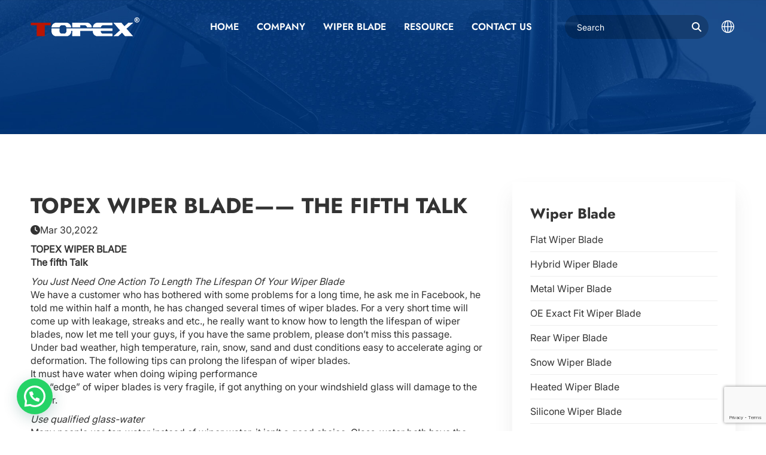

--- FILE ---
content_type: text/html; charset=UTF-8
request_url: https://www.topexwiper.com/blog/topex-wiper-blade-the-fifth-talk/
body_size: 130512
content:
<!doctype html>
<html lang="en-US" prefix="og: https://ogp.me/ns#" >
<head>
	<meta charset="UTF-8" />
	<meta name="viewport" content="width=device-width, initial-scale=1" />
	<title>TOPEX WIPER BLADE—— THE FIFTH TALK - TOPEX</title>
	<link data-minify="1" rel="stylesheet" type="text/css" href="https://www.topexwiper.com/wp-content/cache/min/1/wp-content/themes/topex-test/assets/css/bootstrap.min.css?ver=1768871621" />
	<link data-minify="1" rel="stylesheet" type="text/css" href="https://www.topexwiper.com/wp-content/cache/min/1/wp-content/themes/topex-test/assets/css/swiper.min.css?ver=1768871621" />
	<link data-minify="1" rel="stylesheet" type="text/css" href="https://www.topexwiper.com/wp-content/cache/min/1/wp-content/themes/topex-test/assets/css/jquery.mmenu.all.css?ver=1768871621" />
	<link data-minify="1" rel="stylesheet" type="text/css" href="https://www.topexwiper.com/wp-content/cache/min/1/wp-content/themes/topex-test/assets/css/animate.css?ver=1768871621" />
	<link rel="stylesheet" type="text/css" href="https://www.topexwiper.com/wp-content/themes/topex-test/assets/css/glightbox.min.css" />
	<link data-minify="1" rel="stylesheet" type="text/css" href="https://www.topexwiper.com/wp-content/cache/background-css/1/www.topexwiper.com/wp-content/cache/min/1/wp-content/themes/topex-test/style.css?ver=1768871621&wpr_t=1768874829" />
	<link data-minify="1" rel="stylesheet" type="text/css" href="https://www.topexwiper.com/wp-content/cache/min/1/wp-content/themes/topex-test/assets/css/responsible.css?ver=1768871621" />
	<link data-minify="1" rel="stylesheet" type="text/css" href="https://www.topexwiper.com/wp-content/cache/min/1/wp-content/themes/topex-test/assets/css/all.min.css?ver=1768871621" />
	<script src="https://www.topexwiper.com/wp-content/themes/topex-test/assets/js/jquery-1.10.1.min.js" type="text/javascript" charset="utf-8"></script>
	<script src="https://www.topexwiper.com/wp-content/themes/topex-test/assets/js/jquery-scrolltofixed-min.js" type="text/javascript" charset="utf-8"></script>
	<script data-minify="1" src="https://www.topexwiper.com/wp-content/cache/min/1/wp-content/themes/topex-test/assets/js/jquery.smooth-scroll.js?ver=1768871622" type="text/javascript" charset="utf-8"></script>
	<script src="https://www.topexwiper.com/wp-content/themes/topex-test/assets/js/swiper.min.js" type="text/javascript" charset="utf-8"></script>
	<script src="https://www.topexwiper.com/wp-content/themes/topex-test/assets/js/jquery.mmenu.all.min.js" type="text/javascript" charset="utf-8"></script>
	<script src="https://www.topexwiper.com/wp-content/themes/topex-test/assets/js/wow.min.js" type="text/javascript" charset="utf-8"></script>
	<script src="https://www.topexwiper.com/wp-content/themes/topex-test/assets/js/bootstrap.min.js" type="text/javascript" charset="utf-8"></script>
	<script src="https://www.topexwiper.com/wp-content/themes/topex-test/assets/js/glightbox.min.js" type="text/javascript" charset="utf-8"></script>
	<script data-minify="1" src="https://www.topexwiper.com/wp-content/cache/min/1/wp-content/themes/topex-test/assets/js/common.js?ver=1768871622" type="text/javascript" charset="utf-8"></script>
	<script>
	   var wow = new WOW({
	    boxClass: 'wow',
	    animateClass: 'animated',
	    offset: 200,
	    mobile: true,
	    live: true
	   });
	   wow.init();
	</script>
	  <meta name="uri-translation" content="on" />
<!-- Search Engine Optimization by Rank Math PRO - https://rankmath.com/ -->
<title>TOPEX WIPER BLADE—— THE FIFTH TALK - TOPEX</title>
<meta name="robots" content="index, follow, max-snippet:-1, max-video-preview:-1, max-image-preview:large"/>
<link rel="canonical" href="https://www.topexwiper.com/blog/topex-wiper-blade-the-fifth-talk/" />
<meta property="og:locale" content="en_US" />
<meta property="og:type" content="article" />
<meta property="og:title" content="TOPEX WIPER BLADE—— THE FIFTH TALK - TOPEX" />
<meta property="og:description" content="TOPEX WIPER BLADE The fifth Talk You Just Need One Action To Length The Lifespan Of Your Wiper Blade We have a customer who has bothered with some problems for a long time, he ask me in Facebook, he told me within half a month, he has changed several times of wiper blades. For a&hellip; &lt;a class=&quot;more-link&quot; href=&quot;https://www.topexwiper.com/blog/topex-wiper-blade-the-fifth-talk/&quot;&gt;Continue reading &lt;span class=&quot;screen-reader-text&quot;&gt;TOPEX WIPER BLADE—— THE FIFTH TALK&lt;/span&gt;&lt;/a&gt;" />
<meta property="og:url" content="https://www.topexwiper.com/blog/topex-wiper-blade-the-fifth-talk/" />
<meta property="og:site_name" content="TOPEX" />
<meta property="og:image" content="https://www.topexwiper.com/wp-content/uploads/2016/05/TALK-wiper-blade-5.jpg" />
<meta property="og:image:secure_url" content="https://www.topexwiper.com/wp-content/uploads/2016/05/TALK-wiper-blade-5.jpg" />
<meta property="og:image:width" content="500" />
<meta property="og:image:height" content="350" />
<meta property="og:image:alt" content="TALK-wiper-blade" />
<meta property="og:image:type" content="image/jpeg" />
<meta name="twitter:card" content="summary_large_image" />
<meta name="twitter:title" content="TOPEX WIPER BLADE—— THE FIFTH TALK - TOPEX" />
<meta name="twitter:description" content="TOPEX WIPER BLADE The fifth Talk You Just Need One Action To Length The Lifespan Of Your Wiper Blade We have a customer who has bothered with some problems for a long time, he ask me in Facebook, he told me within half a month, he has changed several times of wiper blades. For a&hellip; &lt;a class=&quot;more-link&quot; href=&quot;https://www.topexwiper.com/blog/topex-wiper-blade-the-fifth-talk/&quot;&gt;Continue reading &lt;span class=&quot;screen-reader-text&quot;&gt;TOPEX WIPER BLADE—— THE FIFTH TALK&lt;/span&gt;&lt;/a&gt;" />
<meta name="twitter:image" content="https://www.topexwiper.com/wp-content/uploads/2016/05/TALK-wiper-blade-5.jpg" />
<script type="application/ld+json" class="rank-math-schema-pro">{"@context":"https://schema.org","@graph":[{"@type":"BreadcrumbList","@id":"https://www.topexwiper.com/blog/topex-wiper-blade-the-fifth-talk/#breadcrumb","itemListElement":[{"@type":"ListItem","position":"1","item":{"@id":"https://www.topexwiper.com","name":"Home"}},{"@type":"ListItem","position":"2","item":{"@id":"https://www.topexwiper.com/blog/","name":"Blog"}},{"@type":"ListItem","position":"3","item":{"@id":"https://www.topexwiper.com/blog/topex-wiper-blade-the-fifth-talk/","name":"TOPEX WIPER BLADE\u2014\u2014 THE FIFTH TALK"}}]}]}</script>
<!-- /Rank Math WordPress SEO plugin -->


<link rel="alternate" type="application/rss+xml" title="TOPEX &raquo; Feed" href="https://www.topexwiper.com/feed/" />
<link rel="alternate" type="application/rss+xml" title="TOPEX &raquo; Comments Feed" href="https://www.topexwiper.com/comments/feed/" />
<link rel="alternate" type="application/rss+xml" title="TOPEX &raquo; TOPEX WIPER BLADE—— THE FIFTH TALK Comments Feed" href="https://www.topexwiper.com/blog/topex-wiper-blade-the-fifth-talk/feed/" />
<link rel="alternate" title="oEmbed (JSON)" type="application/json+oembed" href="https://www.topexwiper.com/wp-json/oembed/1.0/embed?url=https%3A%2F%2Fwww.topexwiper.com%2Fblog%2Ftopex-wiper-blade-the-fifth-talk%2F" />
<link rel="alternate" title="oEmbed (XML)" type="text/xml+oembed" href="https://www.topexwiper.com/wp-json/oembed/1.0/embed?url=https%3A%2F%2Fwww.topexwiper.com%2Fblog%2Ftopex-wiper-blade-the-fifth-talk%2F&#038;format=xml" />
<style id='wp-img-auto-sizes-contain-inline-css'>
img:is([sizes=auto i],[sizes^="auto," i]){contain-intrinsic-size:3000px 1500px}
/*# sourceURL=wp-img-auto-sizes-contain-inline-css */
</style>
<style id='wp-emoji-styles-inline-css'>

	img.wp-smiley, img.emoji {
		display: inline !important;
		border: none !important;
		box-shadow: none !important;
		height: 1em !important;
		width: 1em !important;
		margin: 0 0.07em !important;
		vertical-align: -0.1em !important;
		background: none !important;
		padding: 0 !important;
	}
/*# sourceURL=wp-emoji-styles-inline-css */
</style>
<style id='wp-block-library-inline-css'>
:root{--wp-block-synced-color:#7a00df;--wp-block-synced-color--rgb:122,0,223;--wp-bound-block-color:var(--wp-block-synced-color);--wp-editor-canvas-background:#ddd;--wp-admin-theme-color:#007cba;--wp-admin-theme-color--rgb:0,124,186;--wp-admin-theme-color-darker-10:#006ba1;--wp-admin-theme-color-darker-10--rgb:0,107,160.5;--wp-admin-theme-color-darker-20:#005a87;--wp-admin-theme-color-darker-20--rgb:0,90,135;--wp-admin-border-width-focus:2px}@media (min-resolution:192dpi){:root{--wp-admin-border-width-focus:1.5px}}.wp-element-button{cursor:pointer}:root .has-very-light-gray-background-color{background-color:#eee}:root .has-very-dark-gray-background-color{background-color:#313131}:root .has-very-light-gray-color{color:#eee}:root .has-very-dark-gray-color{color:#313131}:root .has-vivid-green-cyan-to-vivid-cyan-blue-gradient-background{background:linear-gradient(135deg,#00d084,#0693e3)}:root .has-purple-crush-gradient-background{background:linear-gradient(135deg,#34e2e4,#4721fb 50%,#ab1dfe)}:root .has-hazy-dawn-gradient-background{background:linear-gradient(135deg,#faaca8,#dad0ec)}:root .has-subdued-olive-gradient-background{background:linear-gradient(135deg,#fafae1,#67a671)}:root .has-atomic-cream-gradient-background{background:linear-gradient(135deg,#fdd79a,#004a59)}:root .has-nightshade-gradient-background{background:linear-gradient(135deg,#330968,#31cdcf)}:root .has-midnight-gradient-background{background:linear-gradient(135deg,#020381,#2874fc)}:root{--wp--preset--font-size--normal:16px;--wp--preset--font-size--huge:42px}.has-regular-font-size{font-size:1em}.has-larger-font-size{font-size:2.625em}.has-normal-font-size{font-size:var(--wp--preset--font-size--normal)}.has-huge-font-size{font-size:var(--wp--preset--font-size--huge)}.has-text-align-center{text-align:center}.has-text-align-left{text-align:left}.has-text-align-right{text-align:right}.has-fit-text{white-space:nowrap!important}#end-resizable-editor-section{display:none}.aligncenter{clear:both}.items-justified-left{justify-content:flex-start}.items-justified-center{justify-content:center}.items-justified-right{justify-content:flex-end}.items-justified-space-between{justify-content:space-between}.screen-reader-text{border:0;clip-path:inset(50%);height:1px;margin:-1px;overflow:hidden;padding:0;position:absolute;width:1px;word-wrap:normal!important}.screen-reader-text:focus{background-color:#ddd;clip-path:none;color:#444;display:block;font-size:1em;height:auto;left:5px;line-height:normal;padding:15px 23px 14px;text-decoration:none;top:5px;width:auto;z-index:100000}html :where(.has-border-color){border-style:solid}html :where([style*=border-top-color]){border-top-style:solid}html :where([style*=border-right-color]){border-right-style:solid}html :where([style*=border-bottom-color]){border-bottom-style:solid}html :where([style*=border-left-color]){border-left-style:solid}html :where([style*=border-width]){border-style:solid}html :where([style*=border-top-width]){border-top-style:solid}html :where([style*=border-right-width]){border-right-style:solid}html :where([style*=border-bottom-width]){border-bottom-style:solid}html :where([style*=border-left-width]){border-left-style:solid}html :where(img[class*=wp-image-]){height:auto;max-width:100%}:where(figure){margin:0 0 1em}html :where(.is-position-sticky){--wp-admin--admin-bar--position-offset:var(--wp-admin--admin-bar--height,0px)}@media screen and (max-width:600px){html :where(.is-position-sticky){--wp-admin--admin-bar--position-offset:0px}}

/*# sourceURL=wp-block-library-inline-css */
</style><style id='global-styles-inline-css'>
:root{--wp--preset--aspect-ratio--square: 1;--wp--preset--aspect-ratio--4-3: 4/3;--wp--preset--aspect-ratio--3-4: 3/4;--wp--preset--aspect-ratio--3-2: 3/2;--wp--preset--aspect-ratio--2-3: 2/3;--wp--preset--aspect-ratio--16-9: 16/9;--wp--preset--aspect-ratio--9-16: 9/16;--wp--preset--color--black: #000000;--wp--preset--color--cyan-bluish-gray: #abb8c3;--wp--preset--color--white: #FFFFFF;--wp--preset--color--pale-pink: #f78da7;--wp--preset--color--vivid-red: #cf2e2e;--wp--preset--color--luminous-vivid-orange: #ff6900;--wp--preset--color--luminous-vivid-amber: #fcb900;--wp--preset--color--light-green-cyan: #7bdcb5;--wp--preset--color--vivid-green-cyan: #00d084;--wp--preset--color--pale-cyan-blue: #8ed1fc;--wp--preset--color--vivid-cyan-blue: #0693e3;--wp--preset--color--vivid-purple: #9b51e0;--wp--preset--color--dark-gray: #28303D;--wp--preset--color--gray: #39414D;--wp--preset--color--green: #D1E4DD;--wp--preset--color--blue: #D1DFE4;--wp--preset--color--purple: #D1D1E4;--wp--preset--color--red: #E4D1D1;--wp--preset--color--orange: #E4DAD1;--wp--preset--color--yellow: #EEEADD;--wp--preset--gradient--vivid-cyan-blue-to-vivid-purple: linear-gradient(135deg,rgb(6,147,227) 0%,rgb(155,81,224) 100%);--wp--preset--gradient--light-green-cyan-to-vivid-green-cyan: linear-gradient(135deg,rgb(122,220,180) 0%,rgb(0,208,130) 100%);--wp--preset--gradient--luminous-vivid-amber-to-luminous-vivid-orange: linear-gradient(135deg,rgb(252,185,0) 0%,rgb(255,105,0) 100%);--wp--preset--gradient--luminous-vivid-orange-to-vivid-red: linear-gradient(135deg,rgb(255,105,0) 0%,rgb(207,46,46) 100%);--wp--preset--gradient--very-light-gray-to-cyan-bluish-gray: linear-gradient(135deg,rgb(238,238,238) 0%,rgb(169,184,195) 100%);--wp--preset--gradient--cool-to-warm-spectrum: linear-gradient(135deg,rgb(74,234,220) 0%,rgb(151,120,209) 20%,rgb(207,42,186) 40%,rgb(238,44,130) 60%,rgb(251,105,98) 80%,rgb(254,248,76) 100%);--wp--preset--gradient--blush-light-purple: linear-gradient(135deg,rgb(255,206,236) 0%,rgb(152,150,240) 100%);--wp--preset--gradient--blush-bordeaux: linear-gradient(135deg,rgb(254,205,165) 0%,rgb(254,45,45) 50%,rgb(107,0,62) 100%);--wp--preset--gradient--luminous-dusk: linear-gradient(135deg,rgb(255,203,112) 0%,rgb(199,81,192) 50%,rgb(65,88,208) 100%);--wp--preset--gradient--pale-ocean: linear-gradient(135deg,rgb(255,245,203) 0%,rgb(182,227,212) 50%,rgb(51,167,181) 100%);--wp--preset--gradient--electric-grass: linear-gradient(135deg,rgb(202,248,128) 0%,rgb(113,206,126) 100%);--wp--preset--gradient--midnight: linear-gradient(135deg,rgb(2,3,129) 0%,rgb(40,116,252) 100%);--wp--preset--gradient--purple-to-yellow: linear-gradient(160deg, #D1D1E4 0%, #EEEADD 100%);--wp--preset--gradient--yellow-to-purple: linear-gradient(160deg, #EEEADD 0%, #D1D1E4 100%);--wp--preset--gradient--green-to-yellow: linear-gradient(160deg, #D1E4DD 0%, #EEEADD 100%);--wp--preset--gradient--yellow-to-green: linear-gradient(160deg, #EEEADD 0%, #D1E4DD 100%);--wp--preset--gradient--red-to-yellow: linear-gradient(160deg, #E4D1D1 0%, #EEEADD 100%);--wp--preset--gradient--yellow-to-red: linear-gradient(160deg, #EEEADD 0%, #E4D1D1 100%);--wp--preset--gradient--purple-to-red: linear-gradient(160deg, #D1D1E4 0%, #E4D1D1 100%);--wp--preset--gradient--red-to-purple: linear-gradient(160deg, #E4D1D1 0%, #D1D1E4 100%);--wp--preset--font-size--small: 18px;--wp--preset--font-size--medium: 20px;--wp--preset--font-size--large: 24px;--wp--preset--font-size--x-large: 42px;--wp--preset--font-size--extra-small: 16px;--wp--preset--font-size--normal: 20px;--wp--preset--font-size--extra-large: 40px;--wp--preset--font-size--huge: 96px;--wp--preset--font-size--gigantic: 144px;--wp--preset--spacing--20: 0.44rem;--wp--preset--spacing--30: 0.67rem;--wp--preset--spacing--40: 1rem;--wp--preset--spacing--50: 1.5rem;--wp--preset--spacing--60: 2.25rem;--wp--preset--spacing--70: 3.38rem;--wp--preset--spacing--80: 5.06rem;--wp--preset--shadow--natural: 6px 6px 9px rgba(0, 0, 0, 0.2);--wp--preset--shadow--deep: 12px 12px 50px rgba(0, 0, 0, 0.4);--wp--preset--shadow--sharp: 6px 6px 0px rgba(0, 0, 0, 0.2);--wp--preset--shadow--outlined: 6px 6px 0px -3px rgb(255, 255, 255), 6px 6px rgb(0, 0, 0);--wp--preset--shadow--crisp: 6px 6px 0px rgb(0, 0, 0);}:where(.is-layout-flex){gap: 0.5em;}:where(.is-layout-grid){gap: 0.5em;}body .is-layout-flex{display: flex;}.is-layout-flex{flex-wrap: wrap;align-items: center;}.is-layout-flex > :is(*, div){margin: 0;}body .is-layout-grid{display: grid;}.is-layout-grid > :is(*, div){margin: 0;}:where(.wp-block-columns.is-layout-flex){gap: 2em;}:where(.wp-block-columns.is-layout-grid){gap: 2em;}:where(.wp-block-post-template.is-layout-flex){gap: 1.25em;}:where(.wp-block-post-template.is-layout-grid){gap: 1.25em;}.has-black-color{color: var(--wp--preset--color--black) !important;}.has-cyan-bluish-gray-color{color: var(--wp--preset--color--cyan-bluish-gray) !important;}.has-white-color{color: var(--wp--preset--color--white) !important;}.has-pale-pink-color{color: var(--wp--preset--color--pale-pink) !important;}.has-vivid-red-color{color: var(--wp--preset--color--vivid-red) !important;}.has-luminous-vivid-orange-color{color: var(--wp--preset--color--luminous-vivid-orange) !important;}.has-luminous-vivid-amber-color{color: var(--wp--preset--color--luminous-vivid-amber) !important;}.has-light-green-cyan-color{color: var(--wp--preset--color--light-green-cyan) !important;}.has-vivid-green-cyan-color{color: var(--wp--preset--color--vivid-green-cyan) !important;}.has-pale-cyan-blue-color{color: var(--wp--preset--color--pale-cyan-blue) !important;}.has-vivid-cyan-blue-color{color: var(--wp--preset--color--vivid-cyan-blue) !important;}.has-vivid-purple-color{color: var(--wp--preset--color--vivid-purple) !important;}.has-black-background-color{background-color: var(--wp--preset--color--black) !important;}.has-cyan-bluish-gray-background-color{background-color: var(--wp--preset--color--cyan-bluish-gray) !important;}.has-white-background-color{background-color: var(--wp--preset--color--white) !important;}.has-pale-pink-background-color{background-color: var(--wp--preset--color--pale-pink) !important;}.has-vivid-red-background-color{background-color: var(--wp--preset--color--vivid-red) !important;}.has-luminous-vivid-orange-background-color{background-color: var(--wp--preset--color--luminous-vivid-orange) !important;}.has-luminous-vivid-amber-background-color{background-color: var(--wp--preset--color--luminous-vivid-amber) !important;}.has-light-green-cyan-background-color{background-color: var(--wp--preset--color--light-green-cyan) !important;}.has-vivid-green-cyan-background-color{background-color: var(--wp--preset--color--vivid-green-cyan) !important;}.has-pale-cyan-blue-background-color{background-color: var(--wp--preset--color--pale-cyan-blue) !important;}.has-vivid-cyan-blue-background-color{background-color: var(--wp--preset--color--vivid-cyan-blue) !important;}.has-vivid-purple-background-color{background-color: var(--wp--preset--color--vivid-purple) !important;}.has-black-border-color{border-color: var(--wp--preset--color--black) !important;}.has-cyan-bluish-gray-border-color{border-color: var(--wp--preset--color--cyan-bluish-gray) !important;}.has-white-border-color{border-color: var(--wp--preset--color--white) !important;}.has-pale-pink-border-color{border-color: var(--wp--preset--color--pale-pink) !important;}.has-vivid-red-border-color{border-color: var(--wp--preset--color--vivid-red) !important;}.has-luminous-vivid-orange-border-color{border-color: var(--wp--preset--color--luminous-vivid-orange) !important;}.has-luminous-vivid-amber-border-color{border-color: var(--wp--preset--color--luminous-vivid-amber) !important;}.has-light-green-cyan-border-color{border-color: var(--wp--preset--color--light-green-cyan) !important;}.has-vivid-green-cyan-border-color{border-color: var(--wp--preset--color--vivid-green-cyan) !important;}.has-pale-cyan-blue-border-color{border-color: var(--wp--preset--color--pale-cyan-blue) !important;}.has-vivid-cyan-blue-border-color{border-color: var(--wp--preset--color--vivid-cyan-blue) !important;}.has-vivid-purple-border-color{border-color: var(--wp--preset--color--vivid-purple) !important;}.has-vivid-cyan-blue-to-vivid-purple-gradient-background{background: var(--wp--preset--gradient--vivid-cyan-blue-to-vivid-purple) !important;}.has-light-green-cyan-to-vivid-green-cyan-gradient-background{background: var(--wp--preset--gradient--light-green-cyan-to-vivid-green-cyan) !important;}.has-luminous-vivid-amber-to-luminous-vivid-orange-gradient-background{background: var(--wp--preset--gradient--luminous-vivid-amber-to-luminous-vivid-orange) !important;}.has-luminous-vivid-orange-to-vivid-red-gradient-background{background: var(--wp--preset--gradient--luminous-vivid-orange-to-vivid-red) !important;}.has-very-light-gray-to-cyan-bluish-gray-gradient-background{background: var(--wp--preset--gradient--very-light-gray-to-cyan-bluish-gray) !important;}.has-cool-to-warm-spectrum-gradient-background{background: var(--wp--preset--gradient--cool-to-warm-spectrum) !important;}.has-blush-light-purple-gradient-background{background: var(--wp--preset--gradient--blush-light-purple) !important;}.has-blush-bordeaux-gradient-background{background: var(--wp--preset--gradient--blush-bordeaux) !important;}.has-luminous-dusk-gradient-background{background: var(--wp--preset--gradient--luminous-dusk) !important;}.has-pale-ocean-gradient-background{background: var(--wp--preset--gradient--pale-ocean) !important;}.has-electric-grass-gradient-background{background: var(--wp--preset--gradient--electric-grass) !important;}.has-midnight-gradient-background{background: var(--wp--preset--gradient--midnight) !important;}.has-small-font-size{font-size: var(--wp--preset--font-size--small) !important;}.has-medium-font-size{font-size: var(--wp--preset--font-size--medium) !important;}.has-large-font-size{font-size: var(--wp--preset--font-size--large) !important;}.has-x-large-font-size{font-size: var(--wp--preset--font-size--x-large) !important;}
/*# sourceURL=global-styles-inline-css */
</style>

<style id='classic-theme-styles-inline-css'>
/*! This file is auto-generated */
.wp-block-button__link{color:#fff;background-color:#32373c;border-radius:9999px;box-shadow:none;text-decoration:none;padding:calc(.667em + 2px) calc(1.333em + 2px);font-size:1.125em}.wp-block-file__button{background:#32373c;color:#fff;text-decoration:none}
/*# sourceURL=/wp-includes/css/classic-themes.min.css */
</style>
<link rel='stylesheet' id='twenty-twenty-one-custom-color-overrides-css' href='https://www.topexwiper.com/wp-content/themes/topex-test/assets/css/custom-color-overrides.css?ver=1.0' media='all' />
<link data-minify="1" rel='stylesheet' id='sr7css-css' href='https://www.topexwiper.com/wp-content/cache/min/1/wp-content/plugins/revslider/public/css/sr7.css?ver=1768871621' media='all' />
<style id='md-style-inline-css'>
 .gfm-task-list { border: 1px solid transparent; list-style-type: none; } .gfm-task-list input { margin-right: 10px !important; } code.kb-btn { display: inline-block; color: #666; font: bold 9pt arial; text-decoration: none; text-align: center; padding: 2px 5px; margin: 0 5px; background: #eff0f2; -moz-border-radius: 4px; border-radius: 4px; border-top: 1px solid #f5f5f5; -webkit-box-shadow: inset 0 0 20px #e8e8e8, 0 1px 0 #c3c3c3, 0 1px 0 #c9c9c9, 0 1px 2px #333; -moz-box-shadow: inset 0 0 20px #e8e8e8, 0 1px 0 #c3c3c3, 0 1px 0 #c9c9c9, 0 1px 2px #333; box-shadow: inset 0 0 20px #e8e8e8, 0 1px 0 #c3c3c3, 0 1px 0 #c9c9c9, 0 1px 2px #333; text-shadow: 0px 1px 0px #f5f5f5; } 
/*# sourceURL=md-style-inline-css */
</style>
<link rel='stylesheet' id='ez-toc-css' href='https://www.topexwiper.com/wp-content/plugins/easy-table-of-contents/assets/css/screen.min.css?ver=2.0.80' media='all' />
<style id='ez-toc-inline-css'>
div#ez-toc-container .ez-toc-title {font-size: 120%;}div#ez-toc-container .ez-toc-title {font-weight: 500;}div#ez-toc-container ul li , div#ez-toc-container ul li a {font-size: 95%;}div#ez-toc-container ul li , div#ez-toc-container ul li a {font-weight: 500;}div#ez-toc-container nav ul ul li {font-size: 90%;}.ez-toc-box-title {font-weight: bold; margin-bottom: 10px; text-align: center; text-transform: uppercase; letter-spacing: 1px; color: #666; padding-bottom: 5px;position:absolute;top:-4%;left:5%;background-color: inherit;transition: top 0.3s ease;}.ez-toc-box-title.toc-closed {top:-25%;}
.ez-toc-container-direction {direction: ltr;}.ez-toc-counter ul{counter-reset: item ;}.ez-toc-counter nav ul li a::before {content: counters(item, '.', decimal) '. ';display: inline-block;counter-increment: item;flex-grow: 0;flex-shrink: 0;margin-right: .2em; float: left; }.ez-toc-widget-direction {direction: ltr;}.ez-toc-widget-container ul{counter-reset: item ;}.ez-toc-widget-container nav ul li a::before {content: counters(item, '.', decimal) '. ';display: inline-block;counter-increment: item;flex-grow: 0;flex-shrink: 0;margin-right: .2em; float: left; }
/*# sourceURL=ez-toc-inline-css */
</style>
<link rel='stylesheet' id='twenty-twenty-one-print-style-css' href='https://www.topexwiper.com/wp-content/themes/topex-test/assets/css/print.css?ver=1.0' media='print' />
<link rel='stylesheet' id='fancybox-css' href='https://www.topexwiper.com/wp-content/plugins/easy-fancybox/fancybox/1.5.4/jquery.fancybox.min.css?ver=6.9' media='screen' />
<link data-minify="1" rel='stylesheet' id='wp-pagenavi-css' href='https://www.topexwiper.com/wp-content/cache/min/1/wp-content/plugins/wp-pagenavi/pagenavi-css.css?ver=1768871621' media='all' />
<style id='rocket-lazyload-inline-css'>
.rll-youtube-player{position:relative;padding-bottom:56.23%;height:0;overflow:hidden;max-width:100%;}.rll-youtube-player:focus-within{outline: 2px solid currentColor;outline-offset: 5px;}.rll-youtube-player iframe{position:absolute;top:0;left:0;width:100%;height:100%;z-index:100;background:0 0}.rll-youtube-player img{bottom:0;display:block;left:0;margin:auto;max-width:100%;width:100%;position:absolute;right:0;top:0;border:none;height:auto;-webkit-transition:.4s all;-moz-transition:.4s all;transition:.4s all}.rll-youtube-player img:hover{-webkit-filter:brightness(75%)}.rll-youtube-player .play{height:100%;width:100%;left:0;top:0;position:absolute;background:var(--wpr-bg-58d6a406-63a6-47bb-a02c-d20eeff0c9ae) no-repeat center;background-color: transparent !important;cursor:pointer;border:none;}.wp-embed-responsive .wp-has-aspect-ratio .rll-youtube-player{position:absolute;padding-bottom:0;width:100%;height:100%;top:0;bottom:0;left:0;right:0}
/*# sourceURL=rocket-lazyload-inline-css */
</style>
<script data-minify="1" src="https://www.topexwiper.com/wp-content/cache/min/1/wp-content/plugins/revslider/public/js/libs/tptools.js?ver=1768871622" id="tp-tools-js" async data-wp-strategy="async"></script>
<script data-minify="1" src="https://www.topexwiper.com/wp-content/cache/min/1/wp-content/plugins/revslider/public/js/sr7.js?ver=1768871622" id="sr7-js" async data-wp-strategy="async"></script>
<script src="https://www.topexwiper.com/wp-includes/js/jquery/jquery.min.js?ver=3.7.1" id="jquery-core-js"></script>
<script src="https://www.topexwiper.com/wp-includes/js/jquery/jquery-migrate.min.js?ver=3.4.1" id="jquery-migrate-js"></script>
<script id="twenty-twenty-one-ie11-polyfills-js-after">
( Element.prototype.matches && Element.prototype.closest && window.NodeList && NodeList.prototype.forEach ) || document.write( '<script data-minify="1" src="https://www.topexwiper.com/wp-content/cache/min/1/wp-content/themes/topex-test/assets/js/polyfills.js?ver=1768871622"></scr' + 'ipt>' );
//# sourceURL=twenty-twenty-one-ie11-polyfills-js-after
</script>
<script data-minify="1" src="https://www.topexwiper.com/wp-content/cache/min/1/wp-content/themes/topex-test/assets/js/primary-navigation.js?ver=1768871622" id="twenty-twenty-one-primary-navigation-script-js" defer data-wp-strategy="defer"></script>
<link rel="https://api.w.org/" href="https://www.topexwiper.com/wp-json/" /><link rel="alternate" title="JSON" type="application/json" href="https://www.topexwiper.com/wp-json/wp/v2/blog/9915" /><link rel="EditURI" type="application/rsd+xml" title="RSD" href="https://www.topexwiper.com/xmlrpc.php?rsd" />
<meta name="generator" content="WordPress 6.9" />
<link rel='shortlink' href='https://www.topexwiper.com/?p=9915' />
		<script type="text/javascript">
				(function(c,l,a,r,i,t,y){
					c[a]=c[a]||function(){(c[a].q=c[a].q||[]).push(arguments)};t=l.createElement(r);t.async=1;
					t.src="https://www.clarity.ms/tag/"+i+"?ref=wordpress";y=l.getElementsByTagName(r)[0];y.parentNode.insertBefore(t,y);
				})(window, document, "clarity", "script", "v0oahf2aqf");
		</script>
		<link rel="pingback" href="https://www.topexwiper.com/xmlrpc.php"><meta name="generator" content="Powered by WPBakery Page Builder - drag and drop page builder for WordPress."/>
<link rel="preconnect" href="https://fonts.googleapis.com">
<link rel="preconnect" href="https://fonts.gstatic.com/" crossorigin>
<meta name="generator" content="Powered by Slider Revolution 6.7.23 - responsive, Mobile-Friendly Slider Plugin for WordPress with comfortable drag and drop interface." />
<script>
	window._tpt			??= {};
	window.SR7			??= {};
	_tpt.R				??= {};
	_tpt.R.fonts		??= {};
	_tpt.R.fonts.customFonts??= {};
	SR7.devMode			=  false;
	SR7.F 				??= {};
	SR7.G				??= {};
	SR7.LIB				??= {};
	SR7.E				??= {};
	SR7.E.gAddons		??= {};
	SR7.E.php 			??= {};
	SR7.E.nonce			= '1dc22a0340';
	SR7.E.ajaxurl		= 'https://www.topexwiper.com/wp-admin/admin-ajax.php';
	SR7.E.resturl		= 'https://www.topexwiper.com/wp-json/';
	SR7.E.slug_path		= 'revslider/revslider.php';
	SR7.E.slug			= 'revslider';
	SR7.E.plugin_url	= 'https://www.topexwiper.com/wp-content/plugins/revslider/';
	SR7.E.wp_plugin_url = 'https://www.topexwiper.com/wp-content/plugins/';
	SR7.E.revision		= '6.7.23';
	SR7.E.fontBaseUrl	= '';
	SR7.G.breakPoints 	= [1240,1024,778,480];
	SR7.E.modules 		= ['module','page','slide','layer','draw','animate','srtools','canvas','defaults','carousel','navigation','media','modifiers','migration'];
	SR7.E.libs 			= ['WEBGL'];
	SR7.E.css 			= ['csslp','cssbtns','cssfilters','cssnav','cssmedia'];
	SR7.E.resources		= {};
	SR7.JSON			??= {};
/*! Slider Revolution 7.0 - Page Processor */
!function(){"use strict";window.SR7??={},window._tpt??={},SR7.version="Slider Revolution 6.7.16",_tpt.getWinDim=function(t){_tpt.screenHeightWithUrlBar??=window.innerHeight;let e=SR7.F?.modal?.visible&&SR7.M[SR7.F.module.getIdByAlias(SR7.F.modal.requested)];_tpt.scrollBar=window.innerWidth!==document.documentElement.clientWidth||e&&window.innerWidth!==e.c.module.clientWidth,_tpt.winW=window.innerWidth-(_tpt.scrollBar||"prepare"==t?_tpt.scrollBarW??_tpt.mesureScrollBar():0),_tpt.winH=window.innerHeight,_tpt.winWAll=document.documentElement.clientWidth},_tpt.getResponsiveLevel=function(t,e){SR7.M[e];return _tpt.closestGE(t,_tpt.winWAll)},_tpt.mesureScrollBar=function(){let t=document.createElement("div");return t.className="RSscrollbar-measure",t.style.width="100px",t.style.height="100px",t.style.overflow="scroll",t.style.position="absolute",t.style.top="-9999px",document.body.appendChild(t),_tpt.scrollBarW=t.offsetWidth-t.clientWidth,document.body.removeChild(t),_tpt.scrollBarW},_tpt.loadCSS=async function(t,e,s){return s?_tpt.R.fonts.required[e].status=1:(_tpt.R[e]??={},_tpt.R[e].status=1),new Promise(((n,i)=>{if(_tpt.isStylesheetLoaded(t))s?_tpt.R.fonts.required[e].status=2:_tpt.R[e].status=2,n();else{const l=document.createElement("link");l.rel="stylesheet";let o="text",r="css";l["type"]=o+"/"+r,l.href=t,l.onload=()=>{s?_tpt.R.fonts.required[e].status=2:_tpt.R[e].status=2,n()},l.onerror=()=>{s?_tpt.R.fonts.required[e].status=3:_tpt.R[e].status=3,i(new Error(`Failed to load CSS: ${t}`))},document.head.appendChild(l)}}))},_tpt.addContainer=function(t){const{tag:e="div",id:s,class:n,datas:i,textContent:l,iHTML:o}=t,r=document.createElement(e);if(s&&""!==s&&(r.id=s),n&&""!==n&&(r.className=n),i)for(const[t,e]of Object.entries(i))"style"==t?r.style.cssText=e:r.setAttribute(`data-${t}`,e);return l&&(r.textContent=l),o&&(r.innerHTML=o),r},_tpt.collector=function(){return{fragment:new DocumentFragment,add(t){var e=_tpt.addContainer(t);return this.fragment.appendChild(e),e},append(t){t.appendChild(this.fragment)}}},_tpt.isStylesheetLoaded=function(t){let e=t.split("?")[0];return Array.from(document.querySelectorAll('link[rel="stylesheet"], link[rel="preload"]')).some((t=>t.href.split("?")[0]===e))},_tpt.preloader={requests:new Map,preloaderTemplates:new Map,show:function(t,e){if(!e||!t)return;const{type:s,color:n}=e;if(s<0||"off"==s)return;const i=`preloader_${s}`;let l=this.preloaderTemplates.get(i);l||(l=this.build(s,n),this.preloaderTemplates.set(i,l)),this.requests.has(t)||this.requests.set(t,{count:0});const o=this.requests.get(t);clearTimeout(o.timer),o.count++,1===o.count&&(o.timer=setTimeout((()=>{o.preloaderClone=l.cloneNode(!0),o.anim&&o.anim.kill(),void 0!==_tpt.gsap?o.anim=_tpt.gsap.fromTo(o.preloaderClone,1,{opacity:0},{opacity:1}):o.preloaderClone.classList.add("sr7-fade-in"),t.appendChild(o.preloaderClone)}),150))},hide:function(t){if(!this.requests.has(t))return;const e=this.requests.get(t);e.count--,e.count<0&&(e.count=0),e.anim&&e.anim.kill(),0===e.count&&(clearTimeout(e.timer),e.preloaderClone&&(e.preloaderClone.classList.remove("sr7-fade-in"),e.anim=_tpt.gsap.to(e.preloaderClone,.3,{opacity:0,onComplete:function(){e.preloaderClone.remove()}})))},state:function(t){if(!this.requests.has(t))return!1;return this.requests.get(t).count>0},build:(t,e="#ffffff",s="")=>{if(t<0||"off"===t)return null;const n=parseInt(t);if(t="prlt"+n,isNaN(n))return null;if(_tpt.loadCSS(SR7.E.plugin_url+"public/css/preloaders/t"+n+".css","preloader_"+t),isNaN(n)||n<6){const i=`background-color:${e}`,l=1===n||2==n?i:"",o=3===n||4==n?i:"",r=_tpt.collector();["dot1","dot2","bounce1","bounce2","bounce3"].forEach((t=>r.add({tag:"div",class:t,datas:{style:o}})));const d=_tpt.addContainer({tag:"sr7-prl",class:`${t} ${s}`,datas:{style:l}});return r.append(d),d}{let i={};if(7===n){let t;e.startsWith("#")?(t=e.replace("#",""),t=`rgba(${parseInt(t.substring(0,2),16)}, ${parseInt(t.substring(2,4),16)}, ${parseInt(t.substring(4,6),16)}, `):e.startsWith("rgb")&&(t=e.slice(e.indexOf("(")+1,e.lastIndexOf(")")).split(",").map((t=>t.trim())),t=`rgba(${t[0]}, ${t[1]}, ${t[2]}, `),t&&(i.style=`border-top-color: ${t}0.65); border-bottom-color: ${t}0.15); border-left-color: ${t}0.65); border-right-color: ${t}0.15)`)}else 12===n&&(i.style=`background:${e}`);const l=[10,0,4,2,5,9,0,4,4,2][n-6],o=_tpt.collector(),r=o.add({tag:"div",class:"sr7-prl-inner",datas:i});Array.from({length:l}).forEach((()=>r.appendChild(o.add({tag:"span",datas:{style:`background:${e}`}}))));const d=_tpt.addContainer({tag:"sr7-prl",class:`${t} ${s}`});return o.append(d),d}}},SR7.preLoader={show:(t,e)=>{"off"!==(SR7.M[t]?.settings?.pLoader?.type??"off")&&_tpt.preloader.show(e||SR7.M[t].c.module,SR7.M[t]?.settings?.pLoader??{color:"#fff",type:10})},hide:(t,e)=>{"off"!==(SR7.M[t]?.settings?.pLoader?.type??"off")&&_tpt.preloader.hide(e||SR7.M[t].c.module)},state:(t,e)=>_tpt.preloader.state(e||SR7.M[t].c.module)},_tpt.prepareModuleHeight=function(t){window.SR7.M??={},window.SR7.M[t.id]??={},"ignore"==t.googleFont&&(SR7.E.ignoreGoogleFont=!0);let e=window.SR7.M[t.id];if(null==_tpt.scrollBarW&&_tpt.mesureScrollBar(),e.c??={},e.states??={},e.settings??={},e.settings.size??={},t.fixed&&(e.settings.fixed=!0),e.c.module=document.getElementById(t.id),e.c.adjuster=e.c.module.getElementsByTagName("sr7-adjuster")[0],e.c.content=e.c.module.getElementsByTagName("sr7-content")[0],"carousel"==t.type&&(e.c.carousel=e.c.content.getElementsByTagName("sr7-carousel")[0]),null==e.c.module||null==e.c.module)return;t.plType&&t.plColor&&(e.settings.pLoader={type:t.plType,color:t.plColor}),void 0!==t.plType&&"off"!==t.plType&&SR7.preLoader.show(t.id,e.c.module),_tpt.winW||_tpt.getWinDim("prepare"),_tpt.getWinDim();let s=""+e.c.module.dataset?.modal;"modal"==s||"true"==s||"undefined"!==s&&"false"!==s||(e.settings.size.fullWidth=t.size.fullWidth,e.LEV??=_tpt.getResponsiveLevel(window.SR7.G.breakPoints,t.id),t.vpt=_tpt.fillArray(t.vpt,5),e.settings.vPort=t.vpt[e.LEV],void 0!==t.el&&"720"==t.el[4]&&t.gh[4]!==t.el[4]&&"960"==t.el[3]&&t.gh[3]!==t.el[3]&&"768"==t.el[2]&&t.gh[2]!==t.el[2]&&delete t.el,e.settings.size.height=null==t.el||null==t.el[e.LEV]||0==t.el[e.LEV]||"auto"==t.el[e.LEV]?_tpt.fillArray(t.gh,5,-1):_tpt.fillArray(t.el,5,-1),e.settings.size.width=_tpt.fillArray(t.gw,5,-1),e.settings.size.minHeight=_tpt.fillArray(t.mh??[0],5,-1),e.cacheSize={fullWidth:e.settings.size?.fullWidth,fullHeight:e.settings.size?.fullHeight},void 0!==t.off&&(t.off?.t&&(e.settings.size.m??={})&&(e.settings.size.m.t=t.off.t),t.off?.b&&(e.settings.size.m??={})&&(e.settings.size.m.b=t.off.b),t.off?.l&&(e.settings.size.p??={})&&(e.settings.size.p.l=t.off.l),t.off?.r&&(e.settings.size.p??={})&&(e.settings.size.p.r=t.off.r),e.offsetPrepared=!0),_tpt.updatePMHeight(t.id,t,!0))},_tpt.updatePMHeight=(t,e,s)=>{let n=SR7.M[t];var i=n.settings.size.fullWidth?_tpt.winW:n.c.module.parentNode.offsetWidth;i=0===i||isNaN(i)?_tpt.winW:i;let l=n.settings.size.width[n.LEV]||n.settings.size.width[n.LEV++]||n.settings.size.width[n.LEV--]||i,o=n.settings.size.height[n.LEV]||n.settings.size.height[n.LEV++]||n.settings.size.height[n.LEV--]||0,r=n.settings.size.minHeight[n.LEV]||n.settings.size.minHeight[n.LEV++]||n.settings.size.minHeight[n.LEV--]||0;if(o="auto"==o?0:o,o=parseInt(o),"carousel"!==e.type&&(i-=parseInt(e.onw??0)||0),n.MP=!n.settings.size.fullWidth&&i<l||_tpt.winW<l?Math.min(1,i/l):1,e.size.fullScreen||e.size.fullHeight){let t=parseInt(e.fho)||0,s=(""+e.fho).indexOf("%")>-1;e.newh=_tpt.winH-(s?_tpt.winH*t/100:t)}else e.newh=n.MP*Math.max(o,r);if(e.newh+=(parseInt(e.onh??0)||0)+(parseInt(e.carousel?.pt)||0)+(parseInt(e.carousel?.pb)||0),void 0!==e.slideduration&&(e.newh=Math.max(e.newh,parseInt(e.slideduration)/3)),e.shdw&&_tpt.buildShadow(e.id,e),n.c.adjuster.style.height=e.newh+"px",n.c.module.style.height=e.newh+"px",n.c.content.style.height=e.newh+"px",n.states.heightPrepared=!0,n.dims??={},n.dims.moduleRect=n.c.module.getBoundingClientRect(),n.c.content.style.left="-"+n.dims.moduleRect.left+"px",!n.settings.size.fullWidth)return s&&requestAnimationFrame((()=>{i!==n.c.module.parentNode.offsetWidth&&_tpt.updatePMHeight(e.id,e)})),void _tpt.bgStyle(e.id,e,window.innerWidth==_tpt.winW,!0);_tpt.bgStyle(e.id,e,window.innerWidth==_tpt.winW,!0),requestAnimationFrame((function(){s&&requestAnimationFrame((()=>{i!==n.c.module.parentNode.offsetWidth&&_tpt.updatePMHeight(e.id,e)}))})),n.earlyResizerFunction||(n.earlyResizerFunction=function(){requestAnimationFrame((function(){_tpt.getWinDim(),_tpt.moduleDefaults(e.id,e),_tpt.updateSlideBg(t,!0)}))},window.addEventListener("resize",n.earlyResizerFunction))},_tpt.buildShadow=function(t,e){let s=SR7.M[t];null==s.c.shadow&&(s.c.shadow=document.createElement("sr7-module-shadow"),s.c.shadow.classList.add("sr7-shdw-"+e.shdw),s.c.content.appendChild(s.c.shadow))},_tpt.bgStyle=async(t,e,s,n,i)=>{const l=SR7.M[t];if((e=e??l.settings).fixed&&!l.c.module.classList.contains("sr7-top-fixed")&&(l.c.module.classList.add("sr7-top-fixed"),l.c.module.style.position="fixed",l.c.module.style.width="100%",l.c.module.style.top="0px",l.c.module.style.left="0px",l.c.module.style.pointerEvents="none",l.c.module.style.zIndex=5e3,l.c.content.style.pointerEvents="none"),null==l.c.bgcanvas){let t=document.createElement("sr7-module-bg"),o=!1;if("string"==typeof e?.bg?.color&&e?.bg?.color.includes("{"))if(_tpt.gradient&&_tpt.gsap)e.bg.color=_tpt.gradient.convert(e.bg.color);else try{let t=JSON.parse(e.bg.color);(t?.orig||t?.string)&&(e.bg.color=JSON.parse(e.bg.color))}catch(t){return}let r="string"==typeof e?.bg?.color?e?.bg?.color||"transparent":e?.bg?.color?.string??e?.bg?.color?.orig??e?.bg?.color?.color??"transparent";if(t.style["background"+(String(r).includes("grad")?"":"Color")]=r,("transparent"!==r||i)&&(o=!0),l.offsetPrepared&&(t.style.visibility="hidden"),e?.bg?.image?.src&&(t.style.backgroundImage=`url(${e?.bg?.image.src})`,t.style.backgroundSize=""==(e.bg.image?.size??"")?"cover":e.bg.image.size,t.style.backgroundPosition=e.bg.image.position,t.style.backgroundRepeat=""==e.bg.image.repeat||null==e.bg.image.repeat?"no-repeat":e.bg.image.repeat,o=!0),!o)return;l.c.bgcanvas=t,e.size.fullWidth?t.style.width=_tpt.winW-(s&&_tpt.winH<document.body.offsetHeight?_tpt.scrollBarW:0)+"px":n&&(t.style.width=l.c.module.offsetWidth+"px"),e.sbt?.use?l.c.content.appendChild(l.c.bgcanvas):l.c.module.appendChild(l.c.bgcanvas)}l.c.bgcanvas.style.height=void 0!==e.newh?e.newh+"px":("carousel"==e.type?l.dims.module.h:l.dims.content.h)+"px",l.c.bgcanvas.style.left=!s&&e.sbt?.use||l.c.bgcanvas.closest("SR7-CONTENT")?"0px":"-"+(l?.dims?.moduleRect?.left??0)+"px"},_tpt.updateSlideBg=function(t,e){const s=SR7.M[t];let n=s.settings;s?.c?.bgcanvas&&(n.size.fullWidth?s.c.bgcanvas.style.width=_tpt.winW-(e&&_tpt.winH<document.body.offsetHeight?_tpt.scrollBarW:0)+"px":preparing&&(s.c.bgcanvas.style.width=s.c.module.offsetWidth+"px"))},_tpt.moduleDefaults=(t,e)=>{let s=SR7.M[t];null!=s&&null!=s.c&&null!=s.c.module&&(s.dims??={},s.dims.moduleRect=s.c.module.getBoundingClientRect(),s.c.content.style.left="-"+s.dims.moduleRect.left+"px",s.c.content.style.width=_tpt.winW-_tpt.scrollBarW+"px","carousel"==e.type&&(s.c.module.style.overflow="visible"),_tpt.bgStyle(t,e,window.innerWidth==_tpt.winW))},_tpt.getOffset=t=>{var e=t.getBoundingClientRect(),s=window.pageXOffset||document.documentElement.scrollLeft,n=window.pageYOffset||document.documentElement.scrollTop;return{top:e.top+n,left:e.left+s}},_tpt.fillArray=function(t,e){let s,n;t=Array.isArray(t)?t:[t];let i=Array(e),l=t.length;for(n=0;n<t.length;n++)i[n+(e-l)]=t[n],null==s&&"#"!==t[n]&&(s=t[n]);for(let t=0;t<e;t++)void 0!==i[t]&&"#"!=i[t]||(i[t]=s),s=i[t];return i},_tpt.closestGE=function(t,e){let s=Number.MAX_VALUE,n=-1;for(let i=0;i<t.length;i++)t[i]-1>=e&&t[i]-1-e<s&&(s=t[i]-1-e,n=i);return++n}}();</script>
<noscript><style> .wpb_animate_when_almost_visible { opacity: 1; }</style></noscript><noscript><style id="rocket-lazyload-nojs-css">.rll-youtube-player, [data-lazy-src]{display:none !important;}</style></noscript><link data-minify="1" rel='stylesheet' id='contact-form-7-css' href='https://www.topexwiper.com/wp-content/cache/min/1/wp-content/plugins/contact-form-7/includes/css/styles.css?ver=1768871622' media='all' />
<link rel='stylesheet' id='joinchat-css' href='https://www.topexwiper.com/wp-content/plugins/creame-whatsapp-me/public/css/joinchat.min.css?ver=6.0.10' media='all' />
<style id="wpr-lazyload-bg-container"></style><style id="wpr-lazyload-bg-exclusion"></style>
<noscript>
<style id="wpr-lazyload-bg-nostyle">.hman{--wpr-bg-b7bfeacb-4e7b-4b99-8eff-746128ac6e41: url('https://www.topexwiper.com/wp-content/themes/topex-test/assets/images/bg.png');}.hblog{--wpr-bg-435f489f-76a4-4d8f-b763-6e1db08d686d: url('https://www.topexwiper.com/wp-content/themes/topex-test/assets/images/bg1.png');}.abpart3{--wpr-bg-b3996c09-b28b-4dbe-92aa-2b36765780cd: url('https://www.topexwiper.com/wp-content/uploads/2022/09/How-Silicone-Wiper-Blades-Make-Driving-Safer-In-All-Weather-Conditions-e1664514774806.jpg');}.abpart4{--wpr-bg-60282af3-1284-4d04-8f11-ea5dd254cac0: url('https://www.topexwiper.com/wp-content/themes/topex/assets/images/bg.svg');}.abpart6{--wpr-bg-c64d7eea-28d0-4ea2-8e02-89ffebbc87b6: url('https://www.topexwiper.com/wp-content/uploads/2022/03/pro-banner.jpg');}.catep2{--wpr-bg-6496547a-3a24-4371-b115-7bc8cfbed29d: url('https://www.topexwiper.com/wp-content/uploads/2025/04/background.jpg');}.cusp2{--wpr-bg-a8a4d83a-0205-403a-913d-9a7b36bface4: url('https://www.topexwiper.com/wp-content/uploads/2021/12/problems-and-solutions-.jpg');}.oemp2{--wpr-bg-77c21809-68f3-4466-b40c-04402fcb7b2f: url('https://www.topexwiper.com/wp-content/uploads/2021/12/wiper-blade.jpg');}.nhp2-content{--wpr-bg-0127b87b-96f6-4c0e-a52e-183a9cd4ffdf: url('https://www.topexwiper.com/wp-content/uploads/2025/06/Cant-find-what-you-need-1.jpg');}.nhp5{--wpr-bg-77c1082f-d961-410b-ba9f-f3ef88395677: url('https://www.topexwiper.com/wp-content/uploads/2025/06/TOPEXs-Capabilities.jpg');}.cpart3{--wpr-bg-bb1183b5-32c1-4b42-998e-873bb4e98c5f: url('https://www.topexwiper.com/wp-content/uploads/2025/07/Benefits-for-Global-Buyers-Distributors.jpg');}.rll-youtube-player .play{--wpr-bg-58d6a406-63a6-47bb-a02c-d20eeff0c9ae: url('https://www.topexwiper.com/wp-content/plugins/wp-rocket/assets/img/youtube.png');}</style>
</noscript>
<script type="application/javascript">const rocket_pairs = [{"selector":".hman","style":".hman{--wpr-bg-b7bfeacb-4e7b-4b99-8eff-746128ac6e41: url('https:\/\/www.topexwiper.com\/wp-content\/themes\/topex-test\/assets\/images\/bg.png');}","hash":"b7bfeacb-4e7b-4b99-8eff-746128ac6e41","url":"https:\/\/www.topexwiper.com\/wp-content\/themes\/topex-test\/assets\/images\/bg.png"},{"selector":".hblog","style":".hblog{--wpr-bg-435f489f-76a4-4d8f-b763-6e1db08d686d: url('https:\/\/www.topexwiper.com\/wp-content\/themes\/topex-test\/assets\/images\/bg1.png');}","hash":"435f489f-76a4-4d8f-b763-6e1db08d686d","url":"https:\/\/www.topexwiper.com\/wp-content\/themes\/topex-test\/assets\/images\/bg1.png"},{"selector":".abpart3","style":".abpart3{--wpr-bg-b3996c09-b28b-4dbe-92aa-2b36765780cd: url('https:\/\/www.topexwiper.com\/wp-content\/uploads\/2022\/09\/How-Silicone-Wiper-Blades-Make-Driving-Safer-In-All-Weather-Conditions-e1664514774806.jpg');}","hash":"b3996c09-b28b-4dbe-92aa-2b36765780cd","url":"https:\/\/www.topexwiper.com\/wp-content\/uploads\/2022\/09\/How-Silicone-Wiper-Blades-Make-Driving-Safer-In-All-Weather-Conditions-e1664514774806.jpg"},{"selector":".abpart4","style":".abpart4{--wpr-bg-60282af3-1284-4d04-8f11-ea5dd254cac0: url('https:\/\/www.topexwiper.com\/wp-content\/themes\/topex\/assets\/images\/bg.svg');}","hash":"60282af3-1284-4d04-8f11-ea5dd254cac0","url":"https:\/\/www.topexwiper.com\/wp-content\/themes\/topex\/assets\/images\/bg.svg"},{"selector":".abpart6","style":".abpart6{--wpr-bg-c64d7eea-28d0-4ea2-8e02-89ffebbc87b6: url('https:\/\/www.topexwiper.com\/wp-content\/uploads\/2022\/03\/pro-banner.jpg');}","hash":"c64d7eea-28d0-4ea2-8e02-89ffebbc87b6","url":"https:\/\/www.topexwiper.com\/wp-content\/uploads\/2022\/03\/pro-banner.jpg"},{"selector":".catep2","style":".catep2{--wpr-bg-6496547a-3a24-4371-b115-7bc8cfbed29d: url('https:\/\/www.topexwiper.com\/wp-content\/uploads\/2025\/04\/background.jpg');}","hash":"6496547a-3a24-4371-b115-7bc8cfbed29d","url":"https:\/\/www.topexwiper.com\/wp-content\/uploads\/2025\/04\/background.jpg"},{"selector":".cusp2","style":".cusp2{--wpr-bg-a8a4d83a-0205-403a-913d-9a7b36bface4: url('https:\/\/www.topexwiper.com\/wp-content\/uploads\/2021\/12\/problems-and-solutions-.jpg');}","hash":"a8a4d83a-0205-403a-913d-9a7b36bface4","url":"https:\/\/www.topexwiper.com\/wp-content\/uploads\/2021\/12\/problems-and-solutions-.jpg"},{"selector":".oemp2","style":".oemp2{--wpr-bg-77c21809-68f3-4466-b40c-04402fcb7b2f: url('https:\/\/www.topexwiper.com\/wp-content\/uploads\/2021\/12\/wiper-blade.jpg');}","hash":"77c21809-68f3-4466-b40c-04402fcb7b2f","url":"https:\/\/www.topexwiper.com\/wp-content\/uploads\/2021\/12\/wiper-blade.jpg"},{"selector":".nhp2-content","style":".nhp2-content{--wpr-bg-0127b87b-96f6-4c0e-a52e-183a9cd4ffdf: url('https:\/\/www.topexwiper.com\/wp-content\/uploads\/2025\/06\/Cant-find-what-you-need-1.jpg');}","hash":"0127b87b-96f6-4c0e-a52e-183a9cd4ffdf","url":"https:\/\/www.topexwiper.com\/wp-content\/uploads\/2025\/06\/Cant-find-what-you-need-1.jpg"},{"selector":".nhp5","style":".nhp5{--wpr-bg-77c1082f-d961-410b-ba9f-f3ef88395677: url('https:\/\/www.topexwiper.com\/wp-content\/uploads\/2025\/06\/TOPEXs-Capabilities.jpg');}","hash":"77c1082f-d961-410b-ba9f-f3ef88395677","url":"https:\/\/www.topexwiper.com\/wp-content\/uploads\/2025\/06\/TOPEXs-Capabilities.jpg"},{"selector":".cpart3","style":".cpart3{--wpr-bg-bb1183b5-32c1-4b42-998e-873bb4e98c5f: url('https:\/\/www.topexwiper.com\/wp-content\/uploads\/2025\/07\/Benefits-for-Global-Buyers-Distributors.jpg');}","hash":"bb1183b5-32c1-4b42-998e-873bb4e98c5f","url":"https:\/\/www.topexwiper.com\/wp-content\/uploads\/2025\/07\/Benefits-for-Global-Buyers-Distributors.jpg"},{"selector":".rll-youtube-player .play","style":".rll-youtube-player .play{--wpr-bg-58d6a406-63a6-47bb-a02c-d20eeff0c9ae: url('https:\/\/www.topexwiper.com\/wp-content\/plugins\/wp-rocket\/assets\/img\/youtube.png');}","hash":"58d6a406-63a6-47bb-a02c-d20eeff0c9ae","url":"https:\/\/www.topexwiper.com\/wp-content\/plugins\/wp-rocket\/assets\/img\/youtube.png"}]; const rocket_excluded_pairs = [];</script><meta name="generator" content="WP Rocket 3.20.3" data-wpr-features="wpr_lazyload_css_bg_img wpr_minify_js wpr_lazyload_images wpr_lazyload_iframes wpr_image_dimensions wpr_minify_css wpr_preload_links wpr_host_fonts_locally wpr_desktop" /></head>

<body data-rsssl=1 class="wp-singular blog-template-default single single-blog postid-9915 single-format-standard wp-embed-responsive wp-theme-topex-test is-light-theme no-js singular has-main-navigation wpb-js-composer js-comp-ver-6.6.0 vc_responsive">
<div data-rocket-location-hash="54257ff4dc2eb7aae68fa23eb5f11e06" id="page" class="site">
	<div data-rocket-location-hash="00582bc1eef7839a94bb3fe20d6dfc30" id="menu">
		<ul >
			<li id="menu-item-12802" class="menu-item menu-item-type-post_type menu-item-object-page menu-item-home menu-item-12802"><a href="https://www.topexwiper.com/">Home</a></li>
<li id="menu-item-23" class="menu-item menu-item-type-post_type menu-item-object-page menu-item-has-children menu-item-23"><a href="https://www.topexwiper.com/company/">Company</a><button class="sub-menu-toggle" aria-expanded="false" onClick="twentytwentyoneExpandSubMenu(this)"><span class="icon-plus"><svg class="svg-icon" width="18" height="18" aria-hidden="true" role="img" focusable="false" viewBox="0 0 24 24" fill="none" xmlns="http://www.w3.org/2000/svg"><path fill-rule="evenodd" clip-rule="evenodd" d="M18 11.2h-5.2V6h-1.6v5.2H6v1.6h5.2V18h1.6v-5.2H18z" fill="currentColor"/></svg></span><span class="icon-minus"><svg class="svg-icon" width="18" height="18" aria-hidden="true" role="img" focusable="false" viewBox="0 0 24 24" fill="none" xmlns="http://www.w3.org/2000/svg"><path fill-rule="evenodd" clip-rule="evenodd" d="M6 11h12v2H6z" fill="currentColor"/></svg></span><span class="screen-reader-text">Open menu</span></button>
<ul class="sub-menu">
	<li id="menu-item-12930" class="menu-item menu-item-type-post_type menu-item-object-page menu-item-12930"><a href="https://www.topexwiper.com/company/manufacturing/">Manufacturing</a></li>
	<li id="menu-item-717" class="menu-item menu-item-type-post_type menu-item-object-page menu-item-717"><a href="https://www.topexwiper.com/company/history/">Our History</a></li>
	<li id="menu-item-787" class="menu-item menu-item-type-post_type menu-item-object-page menu-item-787"><a href="https://www.topexwiper.com/company/certification/">Certificates</a></li>
	<li id="menu-item-12986" class="menu-item menu-item-type-post_type menu-item-object-page menu-item-12986"><a href="https://www.topexwiper.com/company/rearch-development/">Rearch &#038; Development</a></li>
	<li id="menu-item-181" class="menu-item menu-item-type-post_type menu-item-object-page menu-item-181"><a href="https://www.topexwiper.com/support/oemodm/">OEM&#038;ODM</a></li>
	<li id="menu-item-533" class="menu-item menu-item-type-post_type menu-item-object-page menu-item-533"><a href="https://www.topexwiper.com/company/exhibition/">Exhibition</a></li>
</ul>
</li>
<li id="menu-item-27" class="menu-item menu-item-type-post_type menu-item-object-page menu-item-has-children menu-item-27"><a href="https://www.topexwiper.com/wiper-blade/">Wiper Blade</a><button class="sub-menu-toggle" aria-expanded="false" onClick="twentytwentyoneExpandSubMenu(this)"><span class="icon-plus"><svg class="svg-icon" width="18" height="18" aria-hidden="true" role="img" focusable="false" viewBox="0 0 24 24" fill="none" xmlns="http://www.w3.org/2000/svg"><path fill-rule="evenodd" clip-rule="evenodd" d="M18 11.2h-5.2V6h-1.6v5.2H6v1.6h5.2V18h1.6v-5.2H18z" fill="currentColor"/></svg></span><span class="icon-minus"><svg class="svg-icon" width="18" height="18" aria-hidden="true" role="img" focusable="false" viewBox="0 0 24 24" fill="none" xmlns="http://www.w3.org/2000/svg"><path fill-rule="evenodd" clip-rule="evenodd" d="M6 11h12v2H6z" fill="currentColor"/></svg></span><span class="screen-reader-text">Open menu</span></button>
<ul class="sub-menu">
	<li id="menu-item-183" class="menu-item menu-item-type-taxonomy menu-item-object-category menu-item-183"><a href="https://www.topexwiper.com/category/flat-wiper-blade/">Flat Wiper Blade</a></li>
	<li id="menu-item-184" class="menu-item menu-item-type-taxonomy menu-item-object-category menu-item-184"><a href="https://www.topexwiper.com/category/hybrid-wiper-blade/">Hybrid Wiper Blade</a></li>
	<li id="menu-item-185" class="menu-item menu-item-type-taxonomy menu-item-object-category menu-item-185"><a href="https://www.topexwiper.com/category/metal-wiper-blade/">Metal Wiper Blade</a></li>
	<li id="menu-item-186" class="menu-item menu-item-type-taxonomy menu-item-object-category menu-item-186"><a href="https://www.topexwiper.com/category/oe-exact-fit-wiper-blade/">OE Exact Fit Wiper Blade</a></li>
	<li id="menu-item-188" class="menu-item menu-item-type-taxonomy menu-item-object-category menu-item-188"><a href="https://www.topexwiper.com/category/rear-wiper-blade/">Rear Wiper Blade</a></li>
	<li id="menu-item-189" class="menu-item menu-item-type-taxonomy menu-item-object-category menu-item-189"><a href="https://www.topexwiper.com/category/snow-wiper-blade/">Snow Wiper Blade</a></li>
	<li id="menu-item-9120" class="menu-item menu-item-type-taxonomy menu-item-object-category menu-item-9120"><a href="https://www.topexwiper.com/category/silicone-wiper-blade/">Silicone Wiper Blade</a></li>
	<li id="menu-item-9119" class="menu-item menu-item-type-taxonomy menu-item-object-category menu-item-9119"><a href="https://www.topexwiper.com/category/heated-wiper-blade/">Heated Wiper Blade</a></li>
	<li id="menu-item-9121" class="menu-item menu-item-type-taxonomy menu-item-object-category menu-item-9121"><a href="https://www.topexwiper.com/category/truck-and-bus-wiper-blade/">Truck And Bus Wiper Blade</a></li>
	<li id="menu-item-9118" class="menu-item menu-item-type-taxonomy menu-item-object-category menu-item-9118"><a href="https://www.topexwiper.com/category/boat-wiper-blade/">Boat Wiper Blade</a></li>
</ul>
</li>
<li id="menu-item-472" class="menu-item menu-item-type-post_type menu-item-object-page menu-item-has-children menu-item-472"><a href="https://www.topexwiper.com/resource/blog/">Resource</a><button class="sub-menu-toggle" aria-expanded="false" onClick="twentytwentyoneExpandSubMenu(this)"><span class="icon-plus"><svg class="svg-icon" width="18" height="18" aria-hidden="true" role="img" focusable="false" viewBox="0 0 24 24" fill="none" xmlns="http://www.w3.org/2000/svg"><path fill-rule="evenodd" clip-rule="evenodd" d="M18 11.2h-5.2V6h-1.6v5.2H6v1.6h5.2V18h1.6v-5.2H18z" fill="currentColor"/></svg></span><span class="icon-minus"><svg class="svg-icon" width="18" height="18" aria-hidden="true" role="img" focusable="false" viewBox="0 0 24 24" fill="none" xmlns="http://www.w3.org/2000/svg"><path fill-rule="evenodd" clip-rule="evenodd" d="M6 11h12v2H6z" fill="currentColor"/></svg></span><span class="screen-reader-text">Open menu</span></button>
<ul class="sub-menu">
	<li id="menu-item-173" class="menu-item menu-item-type-post_type menu-item-object-page menu-item-173"><a href="https://www.topexwiper.com/resource/blog/">Blog</a></li>
	<li id="menu-item-174" class="menu-item menu-item-type-post_type menu-item-object-page menu-item-174"><a href="https://www.topexwiper.com/resource/faq/">FAQ</a></li>
</ul>
</li>
<li id="menu-item-24" class="menu-item menu-item-type-post_type menu-item-object-page menu-item-24"><a href="https://www.topexwiper.com/contact-us/">Contact us</a></li>
  
		</ul>	
	</div>
<!-- header -->
<header data-rocket-location-hash="7e48ab681124066303592592238c22df" data-fixed-at="800">
				<div data-rocket-location-hash="4c0bf78c47c78da60d59ccfd9f86e974" class="wrapper">
					<div class="hbox flex">
						<div class="hleft">
							        
									<a href="/"><img width="347" height="60" src="data:image/svg+xml,%3Csvg%20xmlns='http://www.w3.org/2000/svg'%20viewBox='0%200%20347%2060'%3E%3C/svg%3E" alt="logo" class="img-responsive logo" data-lazy-src="/wp-content/uploads/2025/04/logo.png"><noscript><img width="347" height="60" src="/wp-content/uploads/2025/04/logo.png" alt="logo" class="img-responsive logo"></noscript></a>
														</div>
						<div class="hright flex">
							<div class="hmenu">
								<ul class="navlist flex">
									<li class="menu-item menu-item-type-post_type menu-item-object-page menu-item-home menu-item-12802"><a href="https://www.topexwiper.com/">Home</a></li>
<li class="menu-item menu-item-type-post_type menu-item-object-page menu-item-has-children menu-item-23"><a href="https://www.topexwiper.com/company/">Company</a><button class="sub-menu-toggle" aria-expanded="false" onClick="twentytwentyoneExpandSubMenu(this)"><span class="icon-plus"><svg class="svg-icon" width="18" height="18" aria-hidden="true" role="img" focusable="false" viewBox="0 0 24 24" fill="none" xmlns="http://www.w3.org/2000/svg"><path fill-rule="evenodd" clip-rule="evenodd" d="M18 11.2h-5.2V6h-1.6v5.2H6v1.6h5.2V18h1.6v-5.2H18z" fill="currentColor"/></svg></span><span class="icon-minus"><svg class="svg-icon" width="18" height="18" aria-hidden="true" role="img" focusable="false" viewBox="0 0 24 24" fill="none" xmlns="http://www.w3.org/2000/svg"><path fill-rule="evenodd" clip-rule="evenodd" d="M6 11h12v2H6z" fill="currentColor"/></svg></span><span class="screen-reader-text">Open menu</span></button>
<ul class="sub-menu">
	<li class="menu-item menu-item-type-post_type menu-item-object-page menu-item-12930"><a href="https://www.topexwiper.com/company/manufacturing/">Manufacturing</a></li>
	<li class="menu-item menu-item-type-post_type menu-item-object-page menu-item-717"><a href="https://www.topexwiper.com/company/history/">Our History</a></li>
	<li class="menu-item menu-item-type-post_type menu-item-object-page menu-item-787"><a href="https://www.topexwiper.com/company/certification/">Certificates</a></li>
	<li class="menu-item menu-item-type-post_type menu-item-object-page menu-item-12986"><a href="https://www.topexwiper.com/company/rearch-development/">Rearch &#038; Development</a></li>
	<li class="menu-item menu-item-type-post_type menu-item-object-page menu-item-181"><a href="https://www.topexwiper.com/support/oemodm/">OEM&#038;ODM</a></li>
	<li class="menu-item menu-item-type-post_type menu-item-object-page menu-item-533"><a href="https://www.topexwiper.com/company/exhibition/">Exhibition</a></li>
</ul>
</li>
<li class="menu-item menu-item-type-post_type menu-item-object-page menu-item-has-children menu-item-27"><a href="https://www.topexwiper.com/wiper-blade/">Wiper Blade</a><button class="sub-menu-toggle" aria-expanded="false" onClick="twentytwentyoneExpandSubMenu(this)"><span class="icon-plus"><svg class="svg-icon" width="18" height="18" aria-hidden="true" role="img" focusable="false" viewBox="0 0 24 24" fill="none" xmlns="http://www.w3.org/2000/svg"><path fill-rule="evenodd" clip-rule="evenodd" d="M18 11.2h-5.2V6h-1.6v5.2H6v1.6h5.2V18h1.6v-5.2H18z" fill="currentColor"/></svg></span><span class="icon-minus"><svg class="svg-icon" width="18" height="18" aria-hidden="true" role="img" focusable="false" viewBox="0 0 24 24" fill="none" xmlns="http://www.w3.org/2000/svg"><path fill-rule="evenodd" clip-rule="evenodd" d="M6 11h12v2H6z" fill="currentColor"/></svg></span><span class="screen-reader-text">Open menu</span></button>
<ul class="sub-menu">
	<li class="menu-item menu-item-type-taxonomy menu-item-object-category menu-item-183"><a href="https://www.topexwiper.com/category/flat-wiper-blade/">Flat Wiper Blade</a></li>
	<li class="menu-item menu-item-type-taxonomy menu-item-object-category menu-item-184"><a href="https://www.topexwiper.com/category/hybrid-wiper-blade/">Hybrid Wiper Blade</a></li>
	<li class="menu-item menu-item-type-taxonomy menu-item-object-category menu-item-185"><a href="https://www.topexwiper.com/category/metal-wiper-blade/">Metal Wiper Blade</a></li>
	<li class="menu-item menu-item-type-taxonomy menu-item-object-category menu-item-186"><a href="https://www.topexwiper.com/category/oe-exact-fit-wiper-blade/">OE Exact Fit Wiper Blade</a></li>
	<li class="menu-item menu-item-type-taxonomy menu-item-object-category menu-item-188"><a href="https://www.topexwiper.com/category/rear-wiper-blade/">Rear Wiper Blade</a></li>
	<li class="menu-item menu-item-type-taxonomy menu-item-object-category menu-item-189"><a href="https://www.topexwiper.com/category/snow-wiper-blade/">Snow Wiper Blade</a></li>
	<li class="menu-item menu-item-type-taxonomy menu-item-object-category menu-item-9120"><a href="https://www.topexwiper.com/category/silicone-wiper-blade/">Silicone Wiper Blade</a></li>
	<li class="menu-item menu-item-type-taxonomy menu-item-object-category menu-item-9119"><a href="https://www.topexwiper.com/category/heated-wiper-blade/">Heated Wiper Blade</a></li>
	<li class="menu-item menu-item-type-taxonomy menu-item-object-category menu-item-9121"><a href="https://www.topexwiper.com/category/truck-and-bus-wiper-blade/">Truck And Bus Wiper Blade</a></li>
	<li class="menu-item menu-item-type-taxonomy menu-item-object-category menu-item-9118"><a href="https://www.topexwiper.com/category/boat-wiper-blade/">Boat Wiper Blade</a></li>
</ul>
</li>
<li class="menu-item menu-item-type-post_type menu-item-object-page menu-item-has-children menu-item-472"><a href="https://www.topexwiper.com/resource/blog/">Resource</a><button class="sub-menu-toggle" aria-expanded="false" onClick="twentytwentyoneExpandSubMenu(this)"><span class="icon-plus"><svg class="svg-icon" width="18" height="18" aria-hidden="true" role="img" focusable="false" viewBox="0 0 24 24" fill="none" xmlns="http://www.w3.org/2000/svg"><path fill-rule="evenodd" clip-rule="evenodd" d="M18 11.2h-5.2V6h-1.6v5.2H6v1.6h5.2V18h1.6v-5.2H18z" fill="currentColor"/></svg></span><span class="icon-minus"><svg class="svg-icon" width="18" height="18" aria-hidden="true" role="img" focusable="false" viewBox="0 0 24 24" fill="none" xmlns="http://www.w3.org/2000/svg"><path fill-rule="evenodd" clip-rule="evenodd" d="M6 11h12v2H6z" fill="currentColor"/></svg></span><span class="screen-reader-text">Open menu</span></button>
<ul class="sub-menu">
	<li class="menu-item menu-item-type-post_type menu-item-object-page menu-item-173"><a href="https://www.topexwiper.com/resource/blog/">Blog</a></li>
	<li class="menu-item menu-item-type-post_type menu-item-object-page menu-item-174"><a href="https://www.topexwiper.com/resource/faq/">FAQ</a></li>
</ul>
</li>
<li class="menu-item menu-item-type-post_type menu-item-object-page menu-item-24"><a href="https://www.topexwiper.com/contact-us/">Contact us</a></li>
								</ul>
							</div>
							<form id="searchform1" action="/" method="get">
								<input placeholder="Search" name="s" id="search" tabindex="1" type="text" class="header-text">
								<button type="submit" class="search-submit search-btn">
									<span class="screen-reader-text1"><i class="fa fa-search" aria-hidden="true"></i></span>
								</button>
							</form>
							<div class="hsearch">
								<a data-toggle="modal" data-target="#exampleModal" class="sear"><i class="fa-solid fa-magnifying-glass"></i></a>
							</div>
							<div class="lan">
								<p><svg t="1742377901215" class="icon" viewBox="0 0 1024 1024" version="1.1" xmlns="http://www.w3.org/2000/svg"
									 p-id="7545" width="32" height="32" xmlns:xlink="http://www.w3.org/1999/xlink">
										<path d="M502.153846 78.769231c-239.320615 0-433.230769 193.910154-433.230769 433.230769s193.910154 433.230769 433.230769 433.230769 433.230769-193.910154 433.230769-433.230769-193.910154-433.230769-433.230769-433.230769z m373.385846 404.342154h-114.412307c-4.982154-125.046154-41.491692-235.559385-96.708923-309.32677A374.980923 374.980923 0 0 1 875.52 483.111385z m-172.662154 0h-171.835076V140.8c92.829538 24.733538 164.568615 166.596923 171.835076 342.311385zM473.265231 140.8v342.311385h-171.835077c7.286154-175.714462 79.005538-317.577846 171.835077-342.311385z m-133.316923 32.984615c-55.276308 73.767385-91.726769 184.280615-96.689231 309.32677H128.768A374.941538 374.941538 0 0 1 339.948308 173.784615zM128.787692 540.888615h114.412308c4.982154 125.046154 41.491692 235.559385 96.708923 309.32677A374.980923 374.980923 0 0 1 128.787692 540.888615z m172.662154 0h171.835077V883.2c-92.829538-24.733538-164.568615-166.596923-171.835077-342.311385z m229.612308 342.311385V540.888615h171.835077c-7.286154 175.714462-79.005538 317.577846-171.835077 342.311385z m133.316923-32.984615c55.276308-73.767385 91.726769-184.280615 96.689231-309.32677h114.432a374.744615 374.744615 0 0 1-211.121231 309.32677z"
										 fill="#ffffff" p-id="7546"></path>
									</svg></p>
								<ul class="another-language">
									<li class="active"><a href="/">English</a></li>
									<li><a href="/ru">Russian</a></li>
								</ul>
							</div>
							<div class="mobile-bar">
								<a class="fa fa-light fa-bars" id="hamburger" href="#menu"></a>
							</div>
						</div>
					</div>
				</div>
			</header>
			
	<div data-rocket-location-hash="8058014917f247d8d00950ade37c7812" class="modal fade bs-example-modal-lg serch-home" id="exampleModal" tabindex="-1" role="dialog" aria-labelledby="myLargeModalLabel">
			  <div data-rocket-location-hash="f8f1f7d9b6d73092d6b5305bfe440034" class="modal-dialog modal-lg" role="document">
			    <div class="modal-content">
			        <div class="container">
			            <button type="button" class="close" data-dismiss="modal" aria-label="Close"><span aria-hidden="true">&times;</span></button>
			            <p class="form-p">WHAT ARE YOU LOOKING FOR?</p>
			            <form id="searchform" action="/" method="get">
			                <input placeholder="Search..." name="s" id="s" tabindex="1" type="text" class="header-text" >
			                <button type="submit" class="search-submit search-btn">
			                    <span class="screen-reader-text"><i class="fa fa-search" aria-hidden="true"></i></span>
			                </button>
			            </form>
			        </div>
			    </div>
			  </div>
			</div>
	<style>
	#nf-form-title-3{
		display:none;
	}
	.quote-form-wrap.is-fixed{
	position: absolute !important;
    bottom: 0 !important;
    top: inherit !important;
    left: inherit !important;
	}
	.quote-form-wrap.scroll-to-fixed-fixed{
	top:110px !important;
}
	.sblog-items{
		display:flex;
	}
	.single_content h3{
		font-size:22px;
	}
	#searchform1 input{background: rgba(0, 0, 0, 0.2);}
	header.box-active #searchform1 input{background-color: rgba(255, 255, 255, 0.15);}
	.single_blog_text table td,.single_blog_text table th{
		padding:5px;border:1px solid #ccc;
	}
	.single_blog_text ol{
		padding-left:20px;
	}
	.single_blog_text ul{
		padding-left:20px;list-style:disc;
	}
	@media (min-width:768px) and (max-width:991px){
		.sblog-items{
		flex-direction:column;
	}
		.latest-news{
			display:none;
		}
	}
	@media(max-width:767px){
		.sblog-items{
		flex-direction:column;
	}
		.latest-news{
			display:none;
		}
		.single_page_blog h1{
			font-size:30px;
		}
		.single_page_blog {
    margin-top: 50px;
}
		.rela-blog {
    margin-top: 20px;
    margin-bottom: 20px;
}
	}
</style>
<div data-rocket-location-hash="4796c7468dff23227d18bfde7e8356a0" class="abanner">
<img width="1920" height="336" src="data:image/svg+xml,%3Csvg%20xmlns='http://www.w3.org/2000/svg'%20viewBox='0%200%201920%20336'%3E%3C/svg%3E" alt="blog" class="img-responsive" data-lazy-src="/wp-content/uploads/2021/08/company.jpg" /><noscript><img width="1920" height="336" src="/wp-content/uploads/2021/08/company.jpg" alt="blog" class="img-responsive" /></noscript>
<!-- 	<div data-rocket-location-hash="b28d6ad6b8e9db2f989c21eb24cee06c" class="page-width">
		<div class="abbox">
			<h2 class="btitle">Blog</h2>
			<p>TOPEX is a China-Based wiper blades Company, offeringa complete range of quality wipers and services</p>
			<a class="btn fancybox" href="#form">Get Free Quote</a>
		</div>
	</div> -->
</div>
<div data-rocket-location-hash="30452154aa467266beeb8ce915058858" class="single_page_blog">
    <div class="page-width">
        <div class="row sblog-items">
            <div class="col-lg-8 col-md-8 col-sm-12 col-xs-12">
                <div class="single_content">
					<h1 class="page_title abold">TOPEX WIPER BLADE—— THE FIFTH TALK</h1>
                     
					 <div class="tas">
						 <p class="time"><i class=" fa fal fa-clock"></i><span>Mar 30,2022</span></p>
					 </div>
                    <div class="single_blog_text">
                                                    <p><strong>TOPEX WIPER BLADE<br />
The fifth Talk</strong></p>
<p><em>You Just Need One Action To Length The Lifespan Of Your Wiper Blade</em><br />
We have a customer who has bothered with some problems for a long time, he ask me in Facebook, he told me within half a month, he has changed several times of wiper blades. For a very short time will come up with leakage, streaks and etc., he really want to know how to length the lifespan of wiper blades, now let me tell your guys, if you have the same problem, please don’t miss this passage.<br />
Under bad weather, high temperature, rain, snow, sand and dust conditions easy to accelerate aging or deformation. The following tips can prolong the lifespan of wiper blades.<br />
It must have water when doing wiping performance<br />
The “edge” of wiper blades is very fragile, if got anything on your windshield glass will damage to the wiper.</p>
<p><em>Use qualified glass-water</em><br />
Many people use tap water instead of wiper water, it isn’t a good choice. Glass-water both have the ability to protect windshield and wiper blades, using the qualified glass-water and largely prolong the lifespan of wiper blades.</p>
<p><em>Doing cleaning timely</em><br />
If you find any attachment on the strip you should clean it timely. While, use the wet cloth to clean the strip, if you find that there is bird droppings dirt on the glass, you also should clean it timely. Although windshield won&#8217;t corrode, wiper blade will damage from the dirt.</p>
<p><em>Set up the wiper when long-term unused</em><br />
When set up the wiper, you can avoid dust adhesion between the strip and the windshield, there will be no debris when using wiper blade again.</p>
<p>In general, if you maintenance wiper good, it can be used for a year. if you are in sand area, you should pay more attention to your wiper blade. In addition, if you go for wiping performance, flat wiper blade is your first choice for comparatively light and even stress.</p>
                                                <p class="end">--- END ---</p>
                        <div class="prev_next">
                            <p class="prev_text"><strong>Prev:</strong> <a href="https://www.topexwiper.com/blog/topex-wiper-blade-thr-fourth-talk/" rel="prev">TOPEX WIPER BLADE—— THR FOURTH TALK</a></p>
                            <p class="next_text"><strong>Next:</strong> <a href="https://www.topexwiper.com/blog/topex-wiper-blade-the-sixth-talk/" rel="next">TOPEX WIPER BLADE——THE SIXTH TALK</a></p>
                        </div>
                    </div>
                </div>
            </div>
			<div class="col-md-4 col-sm-12 col-xs-12 latest-news">
				<div class="recent-blog">
					<h3>Wiper Blade</h3>
					<ul >
			<li id="menu-item-420" class="menu-item menu-item-type-taxonomy menu-item-object-category menu-item-420"><a href="https://www.topexwiper.com/category/flat-wiper-blade/">Flat Wiper Blade<p class="menu-item-description"><span>Topex flat wiper blade consists of spring, rubber, spoiler, adapters and so on. it is used the exclusive design and high-quality material to fit for customer’s request. Most of the flat wiper blade of Topex has the exclusive patents in China, Germany, and the USA. The product provides easy and quick replacements, even TOPEX offer the ODM AND OBM flat wiper blade for the customer As flat wiper blade is under good control, These blades could fit even the high-pressure arm and fit for the extreme weather such as UV, acid rain and exposure.</span></p></a></li>
<li id="menu-item-424" class="menu-item menu-item-type-taxonomy menu-item-object-category menu-item-424"><a href="https://www.topexwiper.com/category/hybrid-wiper-blade/">Hybrid Wiper Blade<p class="menu-item-description"><span>Hybrid wiper blades such as our T-550 and T-600 series feature our excellent Hybrid technology. Beam blade performance mixed with added protection is a winning combination.</span></p></a></li>
<li id="menu-item-428" class="menu-item menu-item-type-taxonomy menu-item-object-category menu-item-428"><a href="https://www.topexwiper.com/category/metal-wiper-blade/">Metal Wiper Blade<p class="menu-item-description"><span>TOPEX metal wiper blade provides a smooth, clean, streak-free wipe by using embedded friction reducers and multiple pressure points to hug the windshield. All-steel metal frame gives added strength to the wiper blade thus giving it durability both against stress and time. The high quality rubber used does not split when subjected to prolonged sunlight and heat exposure. The metal wiper blade strategically designed on the lines of aerodynamics as the vents on the wind-facing side checks air pressure accumulation thus preventing lifting up of wiper at higher speeds.</span></p></a></li>
<li id="menu-item-434" class="menu-item menu-item-type-taxonomy menu-item-object-category menu-item-434"><a href="https://www.topexwiper.com/category/oe-exact-fit-wiper-blade/">OE Exact Fit Wiper Blade<p class="menu-item-description"><span>TOPEX provides a direct replacement for your original equipment. This makes fitting the replacement blade both quick and simple. Windshield wiper blade is often overlooked maintenance items on vehicles, but they are really important for safety. Poor performance of the wiper will affect visibility in bad weather and you don’t want to wait until a storm to realize that you need to replace the wiper.</span></p></a></li>
<li id="menu-item-446" class="menu-item menu-item-type-taxonomy menu-item-object-category menu-item-446"><a href="https://www.topexwiper.com/category/rear-wiper-blade/">Rear Wiper Blade<p class="menu-item-description"><span>TOPEX Rear Wiper Blade delivers the same look and feels as your vehicle’s rear blade. TOPEX Rear Wiper Blade is a standard rear wiper and is the same blade that came with your vehicle. Keep a clear view on the road ahead. Specialty blade designed for use on the rear of the vehicle that uses exclusive designs and materials to ensure clear windshields and safe visibility in any driving condition.</span></p></a></li>
<li id="menu-item-449" class="menu-item menu-item-type-taxonomy menu-item-object-category menu-item-449"><a href="https://www.topexwiper.com/category/snow-wiper-blade/">Snow Wiper Blade<p class="menu-item-description"><span>Topex Winter snow wiper blade use exclusive designs and materials to ensure clear windshields and safe visibility in any driving condition. These blades provide quick and easy blade replacement. Also, these wiper blades feature a rugged rubber cover placed over the heavy-duty frame that prevents slush from freezing to the joints.</span></p></a></li>
<li id="menu-item-8507" class="menu-item menu-item-type-taxonomy menu-item-object-category menu-item-8507"><a href="https://www.topexwiper.com/category/heated-wiper-blade/">Heated Wiper Blade</a></li>
<li id="menu-item-8510" class="menu-item menu-item-type-taxonomy menu-item-object-category menu-item-8510"><a href="https://www.topexwiper.com/category/silicone-wiper-blade/">Silicone Wiper Blade</a></li>
<li id="menu-item-8512" class="menu-item menu-item-type-taxonomy menu-item-object-category menu-item-8512"><a href="https://www.topexwiper.com/category/truck-and-bus-wiper-blade/">Truck And Bus Wiper Blade</a></li>
<li id="menu-item-9152" class="menu-item menu-item-type-taxonomy menu-item-object-category menu-item-9152"><a href="https://www.topexwiper.com/category/boat-wiper-blade/">Boat Wiper Blade</a></li>
<li id="menu-item-10722" class="menu-item menu-item-type-taxonomy menu-item-object-category menu-item-10722"><a href="https://www.topexwiper.com/category/promotion/">Promotion<p class="menu-item-description"><span>TOPEX wiper blade promotion could offer the display, pencil, T-shirt, paper, and so on. For the display also the customer could OEM what they want to buy.</span></p></a></li>
<li id="menu-item-9157" class="menu-item menu-item-type-taxonomy menu-item-object-category menu-item-9157"><a href="https://www.topexwiper.com/category/other/">Other<p class="menu-item-description"><span>other</span></p></a></li>
  
		</ul>	
				</div>
				<div class="tabs-contents">
									</div>
				<div class="quote-form-wrap">
					<div class="quote-form">
						<h3>Get A Free Quote</h3>
						
<div class="wpcf7 no-js" id="wpcf7-f12007-o1" lang="en-US" dir="ltr" data-wpcf7-id="12007">
<div class="screen-reader-response"><p role="status" aria-live="polite" aria-atomic="true"></p> <ul></ul></div>
<form action="/blog/topex-wiper-blade-the-fifth-talk/#wpcf7-f12007-o1" method="post" class="wpcf7-form init" aria-label="Contact form" novalidate="novalidate" data-status="init">
<fieldset class="hidden-fields-container"><input type="hidden" name="_wpcf7" value="12007" /><input type="hidden" name="_wpcf7_version" value="6.1.4" /><input type="hidden" name="_wpcf7_locale" value="en_US" /><input type="hidden" name="_wpcf7_unit_tag" value="wpcf7-f12007-o1" /><input type="hidden" name="_wpcf7_container_post" value="0" /><input type="hidden" name="_wpcf7_posted_data_hash" value="" /><input type="hidden" name="_wpcf7_recaptcha_response" value="" />
</fieldset>
<div class="form-flex">
	<div class="form-label">
		<p><label><span class="wpcf7-form-control-wrap" data-name="your-name"><input size="40" maxlength="400" class="wpcf7-form-control wpcf7-text wpcf7-validates-as-required form-control" aria-required="true" aria-invalid="false" placeholder="Your Name" value="" type="text" name="your-name" /></span> </label>
		</p>
	</div>
	<div class="form-label">
		<p><label><span class="wpcf7-form-control-wrap" data-name="your-company"><input size="40" maxlength="400" class="wpcf7-form-control wpcf7-text wpcf7-validates-as-required form-control" aria-required="true" aria-invalid="false" placeholder="Your Company" value="" type="text" name="your-company" /></span> </label>
		</p>
	</div>
</div>
<div class="form-flex">
	<div class="form-label">
		<p><label><span class="wpcf7-form-control-wrap" data-name="your-email"><input size="40" maxlength="400" class="wpcf7-form-control wpcf7-email wpcf7-validates-as-required wpcf7-text wpcf7-validates-as-email form-control" aria-required="true" aria-invalid="false" placeholder="Email" value="" type="email" name="your-email" /></span></label>
		</p>
	</div>
	<div class="form-label">
		<p><label><span class="wpcf7-form-control-wrap" data-name="your-phone"><input size="40" maxlength="400" class="wpcf7-form-control wpcf7-text form-control" aria-invalid="false" placeholder="Phone" value="" type="text" name="your-phone" /></span></label>
		</p>
	</div>
</div>
<div class="form-group">
	<p><label><span class="wpcf7-form-control-wrap" data-name="your-message"><textarea cols="40" rows="10" maxlength="2000" class="wpcf7-form-control wpcf7-textarea wpcf7-validates-as-required form-control" aria-required="true" aria-invalid="false" placeholder="Message" name="your-message"></textarea></span></label>
	</p>
</div>
<div class="form-group text-center">
	<p><button class="wpcf7-form-control wpcf7-submit btn hover-a text-up" type="submit">Inquiry Now</button>
	</p>
</div>
<p><script>
document.addEventListener( 'wpcf7mailsent', function( event ) 
{ location = '/thank-you/'; }, 
false );
</script>
</p><div class="wpcf7-response-output" aria-hidden="true"></div>
</form>
</div>
</div>
				</div>
			</div>
            <div class="clearfix"></div>
        </div>
    </div>
	
	<div data-rocket-location-hash="fac5d160fb2da174531393c867a5bf6c" class="rela-blog">
		<div class="page-width">
			<div class="row">
				<div class="col-md-12">
					<h2>
						Related Blogs			</h2>
				</div>
			</div>
			<div class="row r-blog">
					 
															<div class="col-md-4 col-sm-4 col-xs-12 blog-list wow animated fadeIn">
						<div class="blog-image">
							  <a href="https://www.topexwiper.com/blog/why-lift-or-stand-up-wiper-blades-in-snowy-weather-complete-guide/">
		                   <img width="420" height="288" class="img-responsive" src="https://www.topexwiper.com/wp-content/themes/topex-test/timthumb.php?src=https://www.topexwiper.com/wp-content/uploads/2026/01/Lifted-Wiper-Blades-in-Snowy-Conditions-e1768456988610.jpg&w=420&h=288;&zc=1" alt="Why Lift or Stand Up Wiper Blades in Snowy Weather? Complete Guide?">
		                                        
		                </a>
						</div>
						<div class="blog-text">
							<h3 style="min-height: inherit;">
								<a href="https://www.topexwiper.com/blog/why-lift-or-stand-up-wiper-blades-in-snowy-weather-complete-guide/">Why Lift or Stand Up Wiper Blades in Snowy Weather? Complete Guide?</a>
							</h3>
							<p class="blog-des">
								 <a href="https://www.topexwiper.com/blog/why-lift-or-stand-up-wiper-blades-in-snowy-weather-complete-guide/">Last winter, I forgot to lift my wipers one night after a light snow. Morning frost locked them tight to the glass. I t…</a>
							</p>
						</div>
					</div>
															<div class="col-md-4 col-sm-4 col-xs-12 blog-list wow animated fadeIn">
						<div class="blog-image">
							  <a href="https://www.topexwiper.com/blog/what-to-do-when-wiper-blades-freeze-in-winter-2026/">
		                   <img width="420" height="288" class="img-responsive" src="https://www.topexwiper.com/wp-content/themes/topex-test/timthumb.php?src=https://www.topexwiper.com/wp-content/uploads/2026/01/1-Frozen-Wiper-Blades-Stuck-to-Icy-Windshield.jpg&w=420&h=288;&zc=1" alt="What to Do When Wiper Blades Freeze in Winter? Complete Anti-Freezing Guide in 2026">
		                                        
		                </a>
						</div>
						<div class="blog-text">
							<h3 style="min-height: inherit;">
								<a href="https://www.topexwiper.com/blog/what-to-do-when-wiper-blades-freeze-in-winter-2026/">What to Do When Wiper Blades Freeze in Winter? Complete Anti-Freezing Guide in 2026</a>
							</h3>
							<p class="blog-des">
								 <a href="https://www.topexwiper.com/blog/what-to-do-when-wiper-blades-freeze-in-winter-2026/">Frozen wipers locked solid last January. I forced them on. Rubber tore. Motor strained. Visibility zero. That mistake a…</a>
							</p>
						</div>
					</div>
															<div class="col-md-4 col-sm-4 col-xs-12 blog-list wow animated fadeIn">
						<div class="blog-image">
							  <a href="https://www.topexwiper.com/blog/heated-wiper-blades-are-they-worth-it-for-winter-driving/">
		                   <img width="420" height="288" class="img-responsive" src="https://www.topexwiper.com/wp-content/themes/topex-test/timthumb.php?src=https://www.topexwiper.com/wp-content/uploads/2026/12/Heated-Wiper-Blades.jpg&w=420&h=288;&zc=1" alt="Heated Wiper Blades: Are They Worth It for Winter Driving?">
		                                        
		                </a>
						</div>
						<div class="blog-text">
							<h3 style="min-height: inherit;">
								<a href="https://www.topexwiper.com/blog/heated-wiper-blades-are-they-worth-it-for-winter-driving/">Heated Wiper Blades: Are They Worth It for Winter Driving?</a>
							</h3>
							<p class="blog-des">
								 <a href="https://www.topexwiper.com/blog/heated-wiper-blades-are-they-worth-it-for-winter-driving/">Discover if heated wiper blades are worth the investment for winter driving. We examine the pros and cons of heated wip…</a>
							</p>
						</div>
					</div>
														</div>
		</div>
	</div>
	
</div>
<script>
$('.quote-form-wrap').scrollToFixed();
	$(window).scroll(function() {
    var distanceFromBottom = $(document).height() - ($(window).scrollTop() + $(window).height());
    
    if (distanceFromBottom <= 1000) { // 50是距离底部多少像素时
        // 当距离底部50像素以上时，取消div的固定浮动
        $('.quote-form-wrap').addClass('is-fixed');
		$('.quote-form-wrap').removeClass('scroll-to-fixed-fixed');
    } else {
        // 当距离底部少于50像素时，给div加上固定浮动样式
        $('.quote-form-wrap').removeClass('is-fixed');
    }
});
</script>
		<footer data-rocket-location-hash="2ecfc080e2c589420df29ed109f1b306">
				<div data-rocket-location-hash="26ebf7d5a37a405adf63c38984e1c311" class="wrappers">
					<div class="row fitem">
						<div class="col-md-6 col-sm-12 col-xs-12 flist flist1">
							<h4>WIPER BLADE</h4>
							<ul>
								<li id="menu-item-13167" class="menu-item menu-item-type-taxonomy menu-item-object-category menu-item-13167"><a href="https://www.topexwiper.com/category/flat-wiper-blade/">Flat Wiper Blade<p class="menu-item-description"><span>As a global specialist in automotive visibility, TOPEX delivers state-of-the-art flat (beam) wiper blades for passenger cars, trucks and off-road fleets. Decades of engineering know-how have positioned TOPEX as a category leader, combining aerodynamic design with premium materials to maximize clarity, safety and service life. Our latest flat blades feature an integrated spoiler that stays stable up to 160 km/h, a Nano-Graphite–infused rubber edge that lasts 30 % longer than standard NR, and a stainless spring-steel spine delivering a uniform 1,800 g contact load across every sweep. Rigorously validated from -40 °C to +80 °C, they keep wiping smoothly through Arctic winters and desert summers alike. Find the exact fit in seconds with TOPEX BladeFinder — our online size-and-adapter selector.</span></p></a></li>
<li id="menu-item-13168" class="menu-item menu-item-type-taxonomy menu-item-object-category menu-item-13168"><a href="https://www.topexwiper.com/category/hybrid-wiper-blade/">Hybrid Wiper Blade<p class="menu-item-description"><span>TOPEX Hybrid Wiper Blades unite beam-blade aerodynamics with a reinforced metal frame for streak-free wiping in rain or snow. A high-strength polymer shell, spring-steel beam, and nano-rubber edge keep the blade stable, scratch-safe, and quiet from –40 °C to +80 °C. Choose Universal (U-hook fit), All-in-One (one adapter for multiple arms), or Multi-Fit (size-matched OEM upgrade) to cover 95 % of global vehicles with one proven platform.</span></p></a></li>
<li id="menu-item-13171" class="menu-item menu-item-type-taxonomy menu-item-object-category menu-item-13171"><a href="https://www.topexwiper.com/category/rear-wiper-blade/">Rear Wiper Blade<p class="menu-item-description"><span>TOPEX rear wiper blades ensure optimal rear visibility for global vehicles, from SUVs to hatchbacks. Engineered with robust steel frames and weather-resistant EPDM rubber, they deliver consistent, clear wiping in extreme conditions (-40°C to +80°C). Precision-fit connectors ensure compatibility with 95%+ of rear wiper arms, offering easy installation. Available in 10–16-inch sizes, TOPEX rear blades provide reliable performance and durability for B2B fleet and aftermarket needs.</span></p></a></li>
<li id="menu-item-13173" class="menu-item menu-item-type-taxonomy menu-item-object-category menu-item-13173"><a href="https://www.topexwiper.com/category/snow-wiper-blade/">Snow Wiper Blade<p class="menu-item-description"><span>TOPEX snow wiper blades are engineered for extreme winter performance, ensuring clear visibility for cars, trucks, and SUVs in harsh conditions. Featuring corrosion-resistant galvanized steel frames and AAA-grade EPDM rubber with graphite coating, they maintain flexibility at -40°C and resist ice buildup. Multi-fit adapters ensure compatibility with 98% of vehicles (12”–28”), with quick, one-click installation. Tested for 1,000,000 wipe cycles, our ISO certified blades deliver silent, streak-free results. With a 600,000-unit monthly capacity, TOPEX meets global B2B demands with durable, eco-friendly solutions.</span></p></a></li>
<li id="menu-item-13169" class="menu-item menu-item-type-taxonomy menu-item-object-category menu-item-13169"><a href="https://www.topexwiper.com/category/metal-wiper-blade/">Metal Wiper Blade<p class="menu-item-description"><span>TOPEX Metal Wiper Blades offer superior durability with high-strength stainless steel frames, ensuring long-lasting, streak-free performance. Their even pressure distribution minimizes friction and noise, providing clear visibility in harsh weather. Coated with zinc-aluminum and PET for corrosion resistance, they prevent snow and ice buildup, fit 95% of vehicles, and come in Standard, Spoiler, Premium, and Economical series for cost-effective reliability.</span></p></a></li>
<li id="menu-item-13170" class="menu-item menu-item-type-taxonomy menu-item-object-category menu-item-13170"><a href="https://www.topexwiper.com/category/oe-exact-fit-wiper-blade/">OE Exact Fit Wiper Blade<p class="menu-item-description"><span>As a global leader in automotive visibility, TOPEX delivers OE Exact Fit wiper blades for passenger cars, light commercial vehicles, and fleets. With over a decade of OEM expertise, our blades feature durable steel frames with a precision spring mechanism, ensuring snug windshield contact for streak-free, quiet wipes. Premium rubber compounds enhance clarity and longevity, covering 98% of global models (10”–28”). Tested from -40°C to +80°C, they guarantee safety and reliability in all weather.</span></p></a></li>
<li id="menu-item-13175" class="menu-item menu-item-type-taxonomy menu-item-object-category menu-item-13175"><a href="https://www.topexwiper.com/category/heated-wiper-blade/">Heated Wiper Blade<p class="menu-item-description"><span>TOPEX heated wiper blades, like T-HWB-01 and T-HWB-02, excel in harsh winter conditions, featuring heated frames and Teflon-coated silicone rubber to melt ice and snow instantly. With a lifespan twice that of standard blades, they ensure streak-free visibility from -76°F to 248°F. Fitting 98% of vehicles (12”–28”) with easy installation, TOPEX’s ISO 9001-certified manufacturing delivers reliable, high-performance solutions for global B2B buyers, ensuring safety and durability.</span></p></a></li>
<li id="menu-item-13176" class="menu-item menu-item-type-taxonomy menu-item-object-category menu-item-13176"><a href="https://www.topexwiper.com/category/truck-and-bus-wiper-blade/">Truck And Bus Wiper Blade<p class="menu-item-description"><span>TOPEX truck and bus wiper blades are built for heavy-duty reliability, delivering clear visibility for commercial vehicles in extreme conditions. Featuring galvanized zinc steel frames with stainless steel rivets and AAA-grade silicone rubber with Teflon coating, they resist corrosion, radiation, acids, and salts while maintaining flexibility from -40°C to 80°C. Plastic bushings ensure smooth, quiet operation. Universal multi-fit adapters guarantee compatibility with 99% of truck, bus, coach, rail, and marine wiper arms (16”–40”), with tool-free installation in under 5 minutes.</span></p></a></li>
<li id="menu-item-13174" class="menu-item menu-item-type-taxonomy menu-item-object-category menu-item-13174"><a href="https://www.topexwiper.com/category/silicone-wiper-blade/">Silicone Wiper Blade<p class="menu-item-description"><span>TOPEX silicone wiper blades offer exceptional durability and clarity, using Teflon-coated silicone rubber to resist heat, UV, and debris, lasting twice as long as standard blades. Their hydrophobic coating repels water for streak-free wiping in rain or snow. With 16 adapters, models like T-100S and T-800S fit 98% of vehicles (12”–28”), ensuring easy, tool-free installation for B2B buyers.</span></p></a></li>
<li id="menu-item-13177" class="menu-item menu-item-type-taxonomy menu-item-object-category menu-item-13177"><a href="https://www.topexwiper.com/category/boat-wiper-blade/">Boat Wiper Blade<p class="menu-item-description"><span>TOPEX boat wiper blades are designed for superior visibility in demanding marine environments, ensuring clear views for vessels worldwide. Built with corrosion-resistant stainless steel frames and AAA-grade silicone rubber with Teflon coating, they withstand salt, UV, and extreme conditions (-40°C to 80°C). Precision multi-fit adapters ensure compatibility with 95%+ of marine wiper arms, with tool-free installation in minutes. Available in 12”–28” sizes, TOPEX blades deliver durable, streak-free performance for B2B maritime and aftermarket applications.</span></p></a></li>
  
							</ul>
						</div>
						<div class="col-md-2 col-sm-4 col-xs-12 flist">
							<h4>COMPANY</h4>
							<ul>
								<li id="menu-item-13180" class="menu-item menu-item-type-post_type menu-item-object-page menu-item-13180"><a href="https://www.topexwiper.com/company/manufacturing/">Manufacturing</a></li>
<li id="menu-item-13184" class="menu-item menu-item-type-post_type menu-item-object-page menu-item-13184"><a href="https://www.topexwiper.com/company/history/">Our History</a></li>
<li id="menu-item-13182" class="menu-item menu-item-type-post_type menu-item-object-page menu-item-13182"><a href="https://www.topexwiper.com/company/certification/">Certificates</a></li>
<li id="menu-item-13179" class="menu-item menu-item-type-post_type menu-item-object-page menu-item-13179"><a href="https://www.topexwiper.com/company/rearch-development/">Rearch &#038; Development</a></li>
<li id="menu-item-13183" class="menu-item menu-item-type-post_type menu-item-object-page menu-item-13183"><a href="https://www.topexwiper.com/company/exhibition/">Exhibition</a></li>
							</ul>
						</div>
						<div class="col-md-2 col-sm-4 col-xs-12 flist">
							<h4>RESOURCE</h4>
							<ul>
								<li><a href="/resource/faq/">FAQ</a></li>
								<li><a href="/resource/blog/">Blog</a></li>
							</ul>
						</div>
						<div class="col-md-2 col-sm-4 col-xs-12 flist">
							<h4>SUPPORT</h4>
							<ul>
								<li><a href="">Product Warranty</a></li>
								<li><a href="/support/oemodm/">OEM&ODM</a></li>
								<li><a href="">Applicable Models (PDF)</a></li>
								<li><a href="">Get a Sample</a></li>
								<li><a href="">Custom</a></li>
							</ul>
						</div>
					</div>
					<div class="fbottom">
						<p>Copyright © 2026 Xiamen TOPEX Auto Parts Co.,LTD  All Rights Reserved</p>
						<ul class="flex fsocial">
							<li><a href="https://www.linkedin.com/company/topexwiper" target="_blank" alt="Linkedin" title="Linkedin"><i class="fa-brands fa-linkedin-in"></i></a></li>
							<li><a href="https://www.facebook.com/profile.php?id=100064761080001" target="_blank" alt="Facebook" title="Facebook"><i class="fa-brands fa-facebook"></i></a></li>
							<li><a href="https://www.youtube.com/channel/UC80MIJ3L2VOK1oOCF3exOeQ" target="_blank" alt="Youtube" title="Youtube"><i class="fa-brands fa-youtube"></i></a></li>
							<li><a href="https://twitter.com/topexwiper" target="_blank" alt="twitter" title="twitter"><i class="fa-brands fa-x-twitter"></i></a></li>
							<li><a href="https://www.instagram.com/jackyhuangzh/" target="_blank" alt="instagram" title="instagram"><i class="fa-brands fa-instagram"></i></a></li>
							<li><a href="https://www.tiktok.com/@topexwiperblades" target="_blank" alt="Tiktok" title="Tiktok"><i class="fa-brands fa-tiktok"></i></a></li>
						</ul>
					</div>
				</div>
			</footer>

<div data-rocket-location-hash="b65a6f5ac79d2cbd02ea706b2bd99596" style="display:none">
	<div data-rocket-location-hash="c0e771f686d88b45b0054706b3d59c51" id="form">
		
<div class="wpcf7 no-js" id="wpcf7-f12007-o2" lang="en-US" dir="ltr" data-wpcf7-id="12007">
<div class="screen-reader-response"><p role="status" aria-live="polite" aria-atomic="true"></p> <ul></ul></div>
<form action="/blog/topex-wiper-blade-the-fifth-talk/#wpcf7-f12007-o2" method="post" class="wpcf7-form init" aria-label="Contact form" novalidate="novalidate" data-status="init">
<fieldset class="hidden-fields-container"><input type="hidden" name="_wpcf7" value="12007" /><input type="hidden" name="_wpcf7_version" value="6.1.4" /><input type="hidden" name="_wpcf7_locale" value="en_US" /><input type="hidden" name="_wpcf7_unit_tag" value="wpcf7-f12007-o2" /><input type="hidden" name="_wpcf7_container_post" value="0" /><input type="hidden" name="_wpcf7_posted_data_hash" value="" /><input type="hidden" name="_wpcf7_recaptcha_response" value="" />
</fieldset>
<div class="form-flex">
	<div class="form-label">
		<p><label><span class="wpcf7-form-control-wrap" data-name="your-name"><input size="40" maxlength="400" class="wpcf7-form-control wpcf7-text wpcf7-validates-as-required form-control" aria-required="true" aria-invalid="false" placeholder="Your Name" value="" type="text" name="your-name" /></span> </label>
		</p>
	</div>
	<div class="form-label">
		<p><label><span class="wpcf7-form-control-wrap" data-name="your-company"><input size="40" maxlength="400" class="wpcf7-form-control wpcf7-text wpcf7-validates-as-required form-control" aria-required="true" aria-invalid="false" placeholder="Your Company" value="" type="text" name="your-company" /></span> </label>
		</p>
	</div>
</div>
<div class="form-flex">
	<div class="form-label">
		<p><label><span class="wpcf7-form-control-wrap" data-name="your-email"><input size="40" maxlength="400" class="wpcf7-form-control wpcf7-email wpcf7-validates-as-required wpcf7-text wpcf7-validates-as-email form-control" aria-required="true" aria-invalid="false" placeholder="Email" value="" type="email" name="your-email" /></span></label>
		</p>
	</div>
	<div class="form-label">
		<p><label><span class="wpcf7-form-control-wrap" data-name="your-phone"><input size="40" maxlength="400" class="wpcf7-form-control wpcf7-text form-control" aria-invalid="false" placeholder="Phone" value="" type="text" name="your-phone" /></span></label>
		</p>
	</div>
</div>
<div class="form-group">
	<p><label><span class="wpcf7-form-control-wrap" data-name="your-message"><textarea cols="40" rows="10" maxlength="2000" class="wpcf7-form-control wpcf7-textarea wpcf7-validates-as-required form-control" aria-required="true" aria-invalid="false" placeholder="Message" name="your-message"></textarea></span></label>
	</p>
</div>
<div class="form-group text-center">
	<p><button class="wpcf7-form-control wpcf7-submit btn hover-a text-up" type="submit">Inquiry Now</button>
	</p>
</div>
<p><script>
document.addEventListener( 'wpcf7mailsent', function( event ) 
{ location = '/thank-you/'; }, 
false );
</script>
</p><div class="wpcf7-response-output" aria-hidden="true"></div>
</form>
</div>
	</div>
</div>
<div data-rocket-location-hash="cb03a8e1ae0b8f2066597abc028ff4f2" class="return-top" style="display: block;"><i class="fa-solid fa-angle-up"></i></div>

		</div>

<script>
	$('.lan p').click(function() {
		$(this).siblings().slideToggle();
	});
	
window.addEventListener('scroll', function() {
				let t = $('body, html').scrollTop();
				if (t > 150) {
					$('header').addClass('box-active')
				} else {
					$('header').removeClass('box-active')
				}
			})
	
	window.addEventListener('scroll', function() {
				let t = $('body, html').scrollTop();
				if (t > 150) {
					$('.header').addClass('box-active')
				} else {
					$('.header').removeClass('box-active')
				}
			})
	
$("#menu").mmenu({
						extensions: ["theme-white", "effect-listitems-drop", "pagedim-black"],
						iconPanels: {
							add: true,
							visible: 1,
							hideNavbars: false
						},
						counters: true,
						offCanvas: {
							"position": "left"
						},
						navbar: {
							'title': 'Menu'
						},
						searchfield: {
							add: false,
							search: false
						}
					});
	
$(window).scroll(function () {
	  var height = $("header").height();
	  if ($(this).scrollTop() >= height) {
	      $('.return-top').fadeIn(500);
	      $('.return-top').addClass('et-visible');
	  } else {
	      $('.return-top').fadeOut(500);
	      $('.return-top').removeClass('et-visible');
	  }
	});
	 $('.return-top').click(function () {
	                $('body,html').animate({
	                    scrollTop: 0
	                }, 500);
	            });
					
</script>
<script type="speculationrules">
{"prefetch":[{"source":"document","where":{"and":[{"href_matches":"/*"},{"not":{"href_matches":["/wp-*.php","/wp-admin/*","/wp-content/uploads/*","/wp-content/*","/wp-content/plugins/*","/wp-content/themes/topex-test/*","/*\\?(.+)"]}},{"not":{"selector_matches":"a[rel~=\"nofollow\"]"}},{"not":{"selector_matches":".no-prefetch, .no-prefetch a"}}]},"eagerness":"conservative"}]}
</script>
<script>document.body.classList.remove("no-js");</script>	<script>
	if ( -1 !== navigator.userAgent.indexOf( 'MSIE' ) || -1 !== navigator.appVersion.indexOf( 'Trident/' ) ) {
		document.body.classList.add( 'is-IE' );
	}
	</script>
	
<div class="joinchat joinchat--left" data-settings='{"telephone":"8613779983942","mobile_only":false,"button_delay":3,"whatsapp_web":false,"qr":false,"message_views":2,"message_delay":-10,"message_badge":false,"message_send":"Hi *TOPEX*! I need more info about TOPEX WIPER BLADE—— THE FIFTH TALK https://www.topexwiper.com/blog/topex-wiper-blade-the-fifth-talk/","message_hash":"7af637bd"}' hidden aria-hidden="false">
	<div data-rocket-location-hash="e4ddb1b6b181743c86bcec6e0c199b8f" class="joinchat__button" role="button" tabindex="0" aria-label="Open chat">
							</div>
					<div data-rocket-location-hash="5cdc9dee59c8c00d046aa806b1102fe8" class="joinchat__chatbox" role="dialog" aria-labelledby="joinchat__label" aria-modal="true">
			<div data-rocket-location-hash="0772145417817853391c181d2fc6d6ac" class="joinchat__header">
				<div id="joinchat__label">
											<a href="https://join.chat/en/powered/?site=TOPEX&#038;url=https%3A%2F%2Fwww.topexwiper.com%2Fblog%2Ftopex-wiper-blade-the-fifth-talk" rel="nofollow noopener" target="_blank">
							Powered by <svg width="81" height="18" viewbox="0 0 1424 318"><title>Joinchat</title><path d="m171 7 6 2 3 3v5l-1 8a947 947 0 0 0-2 56v53l1 24v31c0 22-6 43-18 63-11 19-27 35-48 48s-44 18-69 18c-14 0-24-3-32-8-7-6-11-13-11-23a26 26 0 0 1 26-27c7 0 13 2 19 6l12 12 1 1a97 97 0 0 0 10 13c4 4 7 6 10 6 4 0 7-2 10-6l6-23v-1c2-12 3-28 3-48V76l-1-3-3-1h-1l-11-2c-2-1-3-3-3-7s1-6 3-7a434 434 0 0 0 90-49zm1205 43c4 0 6 1 6 3l3 36a1888 1888 0 0 0 34 0h1l3 2 1 8-1 8-3 1h-35v62c0 14 2 23 5 28 3 6 9 8 16 8l5-1 3-1c2 0 3 1 5 3s3 4 2 6c-4 10-11 19-22 27-10 8-22 12-36 12-16 0-28-5-37-15l-8-13v1h-1c-17 17-33 26-47 26-18 0-31-13-39-39-5 12-12 22-21 29s-19 10-31 10c-11 0-21-4-29-13-7-8-11-18-11-30 0-10 2-17 5-23s9-11 17-15c13-7 35-14 67-21h1v-11c0-11-2-19-5-26-4-6-8-9-14-9-3 0-5 1-5 4v1l-2 15c-2 11-6 19-11 24-6 6-14 8-23 8-5 0-9-1-13-4-3-3-5-8-5-13 0-11 9-22 26-33s38-17 60-17c41 0 62 15 62 46v58l1 11 2 8 2 3h4l5-3 1-1-1-13v-88l-3-2-12-1c-1 0-2-3-2-7s1-6 2-6c16-4 29-9 40-15 10-6 20-15 31-25 1-2 4-3 7-3zM290 88c28 0 50 7 67 22 17 14 25 34 25 58 0 26-9 46-27 61s-42 22-71 22c-28 0-50-7-67-22a73 73 0 0 1-25-58c0-26 9-46 27-61s42-22 71-22zm588 0c19 0 34 4 45 12 11 9 17 18 17 29 0 6-3 11-7 15s-10 6-17 6c-13 0-24-8-33-25-5-11-10-18-13-21s-6-5-9-5c-8 0-11 6-11 17a128 128 0 0 0 32 81c8 8 16 12 25 12 8 0 16-3 24-10 1-1 3 0 6 2 2 2 3 3 3 5-5 12-15 23-29 32s-30 13-48 13c-24 0-43-7-58-22a78 78 0 0 1-22-58c0-25 9-45 27-60s41-23 68-23zm-402-3 5 2 3 3-1 10a785 785 0 0 0-2 53v76c1 3 2 4 4 4l11 3 11-3c3 0 4-1 4-4v-82l-1-2-3-2-11-1-2-6c0-4 1-6 2-6a364 364 0 0 0 77-44l5 2 3 3v12a393 393 0 0 0-1 21c5-10 12-18 22-25 9-8 21-11 34-11 16 0 29 5 38 14 10 9 14 22 14 39v88c0 3 2 4 4 4l11 3c1 0 2 2 2 6 0 5-1 7-2 7h-1a932 932 0 0 1-49-2 462 462 0 0 0-48 2c-2 0-3-2-3-7 0-3 1-6 3-6l8-3 3-1 1-3v-62c0-14-2-24-6-29-4-6-12-9-22-9l-7 1v99l1 3 3 1 8 3h1l2 6c0 5-1 7-3 7a783 783 0 0 1-47-2 512 512 0 0 0-51 2h-1a895 895 0 0 1-49-2 500 500 0 0 0-50 2c-1 0-2-2-2-7 0-4 1-6 2-6l11-3c2 0 3-1 4-4v-82l-1-3-3-1-11-2c-1 0-2-2-2-6l2-6a380 380 0 0 0 80-44zm539-75 5 2 3 3-1 9a758 758 0 0 0-2 55v42h1c5-9 12-16 21-22 9-7 20-10 32-10 16 0 29 5 38 14 10 9 14 22 14 39v88c0 2 2 3 4 4l11 2c1 0 2 2 2 7 0 4-1 6-2 6h-1a937 937 0 0 1-49-2 466 466 0 0 0-48 2c-2 0-3-2-3-6s1-7 3-7l8-2 3-2 1-3v-61c0-14-2-24-6-29-4-6-12-9-22-9l-7 1v99l1 2 3 2 8 2h1c1 1 2 3 2 7s-1 6-3 6a788 788 0 0 1-47-2 517 517 0 0 0-51 2c-1 0-2-2-2-6 0-5 1-7 2-7l11-2c3-1 4-2 4-5V71l-1-3-3-1-11-2c-1 0-2-2-2-6l2-6a387 387 0 0 0 81-43zm-743 90c-8 0-12 7-12 20a266 266 0 0 0 33 116c3 3 6 4 9 4 8 0 12-6 12-20 0-17-4-38-11-65-8-27-15-44-22-50-3-4-6-5-9-5zm939 65c-6 0-9 4-9 13 0 8 2 16 7 22 5 7 10 10 15 10l6-2v-22c0-6-2-11-7-15-4-4-8-6-12-6zM451 0c10 0 18 3 25 10s10 16 10 26a35 35 0 0 1-35 36c-11 0-19-4-26-10-7-7-10-16-10-26s3-19 10-26 15-10 26-10zm297 249c9 0 16-3 22-8 6-6 9-12 9-20s-3-15-9-21-13-8-22-8-16 3-22 8-9 12-9 21 3 14 9 20 13 8 22 8z"/></svg>
						</a>
									</div>
				<div class="joinchat__close" role="button" tabindex="0" aria-label="Close"></div>
			</div>
			<div data-rocket-location-hash="51bcc8a0d7a88fc07442d029e099fef9" class="joinchat__scroll">
				<div class="joinchat__content">
					<div class="joinchat__chat"><div class="joinchat__bubble"><jc-rand><jc-opt>Hi</jc-opt><jc-opt>Hello</jc-opt></jc-rand> , welcome to <strong>TOPEX</strong></div>
<div class="joinchat__bubble">Can we help you?</div></div>
					<div class="joinchat__open" role="button" tabindex="0">
													<div class="joinchat__open__text">Open Chat</div>
												<svg class="joinchat__open__icon" width="60" height="60" viewbox="0 0 400 400">
							<path class="joinchat__pa" d="M168.83 200.504H79.218L33.04 44.284a1 1 0 0 1 1.386-1.188L365.083 199.04a1 1 0 0 1 .003 1.808L34.432 357.903a1 1 0 0 1-1.388-1.187l29.42-99.427"/>
							<path class="joinchat__pb" d="M318.087 318.087c-52.982 52.982-132.708 62.922-195.725 29.82l-80.449 10.18 10.358-80.112C18.956 214.905 28.836 134.99 81.913 81.913c65.218-65.217 170.956-65.217 236.174 0 42.661 42.661 57.416 102.661 44.265 157.316"/>
						</svg>
					</div>
				</div>
			</div>
		</div>
	</div>
 <script id="preference-link-target"> (function($) { $(function() { $(".post").find("a").each(function() { var link_href = $(this).attr("href"); if (link_href.indexOf("#") == -1) { $(this).attr("target", "_blank"); } }); }); })(jQuery); </script> <script id="ez-toc-scroll-scriptjs-js-extra">
var eztoc_smooth_local = {"scroll_offset":"30","add_request_uri":"","add_self_reference_link":""};
//# sourceURL=ez-toc-scroll-scriptjs-js-extra
</script>
<script src="https://www.topexwiper.com/wp-content/plugins/easy-table-of-contents/assets/js/smooth_scroll.min.js?ver=2.0.80" id="ez-toc-scroll-scriptjs-js"></script>
<script src="https://www.topexwiper.com/wp-content/plugins/easy-table-of-contents/vendor/js-cookie/js.cookie.min.js?ver=2.2.1" id="ez-toc-js-cookie-js"></script>
<script src="https://www.topexwiper.com/wp-content/plugins/easy-table-of-contents/vendor/sticky-kit/jquery.sticky-kit.min.js?ver=1.9.2" id="ez-toc-jquery-sticky-kit-js"></script>
<script id="ez-toc-js-js-extra">
var ezTOC = {"smooth_scroll":"1","visibility_hide_by_default":"","scroll_offset":"30","fallbackIcon":"\u003Cspan class=\"\"\u003E\u003Cspan class=\"eztoc-hide\" style=\"display:none;\"\u003EToggle\u003C/span\u003E\u003Cspan class=\"ez-toc-icon-toggle-span\"\u003E\u003Csvg style=\"fill: #999;color:#999\" xmlns=\"http://www.w3.org/2000/svg\" class=\"list-377408\" width=\"20px\" height=\"20px\" viewBox=\"0 0 24 24\" fill=\"none\"\u003E\u003Cpath d=\"M6 6H4v2h2V6zm14 0H8v2h12V6zM4 11h2v2H4v-2zm16 0H8v2h12v-2zM4 16h2v2H4v-2zm16 0H8v2h12v-2z\" fill=\"currentColor\"\u003E\u003C/path\u003E\u003C/svg\u003E\u003Csvg style=\"fill: #999;color:#999\" class=\"arrow-unsorted-368013\" xmlns=\"http://www.w3.org/2000/svg\" width=\"10px\" height=\"10px\" viewBox=\"0 0 24 24\" version=\"1.2\" baseProfile=\"tiny\"\u003E\u003Cpath d=\"M18.2 9.3l-6.2-6.3-6.2 6.3c-.2.2-.3.4-.3.7s.1.5.3.7c.2.2.4.3.7.3h11c.3 0 .5-.1.7-.3.2-.2.3-.5.3-.7s-.1-.5-.3-.7zM5.8 14.7l6.2 6.3 6.2-6.3c.2-.2.3-.5.3-.7s-.1-.5-.3-.7c-.2-.2-.4-.3-.7-.3h-11c-.3 0-.5.1-.7.3-.2.2-.3.5-.3.7s.1.5.3.7z\"/\u003E\u003C/svg\u003E\u003C/span\u003E\u003C/span\u003E","chamomile_theme_is_on":""};
//# sourceURL=ez-toc-js-js-extra
</script>
<script src="https://www.topexwiper.com/wp-content/plugins/easy-table-of-contents/assets/js/front.min.js?ver=2.0.80-1767765725" id="ez-toc-js-js"></script>
<script id="ez-toc-js-js-after">
				let mobileContainer = document.querySelector('#mobile.vc_row-fluid');
				if (document.querySelectorAll('#mobile.vc_row-fluid').length > 0) {
					let ezTocContainerUL = mobileContainer.querySelectorAll('.ez-toc-link');
					let uniqID = 'xs-sm-' + Math.random().toString(16).slice(2);
					for (let i = 0; i < ezTocContainerUL.length; i++) {
						let anchorHREF = ezTocContainerUL[i].getAttribute('href');
						let section = mobileContainer.querySelector('span.ez-toc-section' + anchorHREF);
						if (section) {
							section.setAttribute('id', anchorHREF.replace('#', '') + '-' + uniqID);
						}
						ezTocContainerUL[i].setAttribute('href', anchorHREF + '-' + uniqID);
					}
					
				}
			
//# sourceURL=ez-toc-js-js-after
</script>
<script id="rocket-browser-checker-js-after">
"use strict";var _createClass=function(){function defineProperties(target,props){for(var i=0;i<props.length;i++){var descriptor=props[i];descriptor.enumerable=descriptor.enumerable||!1,descriptor.configurable=!0,"value"in descriptor&&(descriptor.writable=!0),Object.defineProperty(target,descriptor.key,descriptor)}}return function(Constructor,protoProps,staticProps){return protoProps&&defineProperties(Constructor.prototype,protoProps),staticProps&&defineProperties(Constructor,staticProps),Constructor}}();function _classCallCheck(instance,Constructor){if(!(instance instanceof Constructor))throw new TypeError("Cannot call a class as a function")}var RocketBrowserCompatibilityChecker=function(){function RocketBrowserCompatibilityChecker(options){_classCallCheck(this,RocketBrowserCompatibilityChecker),this.passiveSupported=!1,this._checkPassiveOption(this),this.options=!!this.passiveSupported&&options}return _createClass(RocketBrowserCompatibilityChecker,[{key:"_checkPassiveOption",value:function(self){try{var options={get passive(){return!(self.passiveSupported=!0)}};window.addEventListener("test",null,options),window.removeEventListener("test",null,options)}catch(err){self.passiveSupported=!1}}},{key:"initRequestIdleCallback",value:function(){!1 in window&&(window.requestIdleCallback=function(cb){var start=Date.now();return setTimeout(function(){cb({didTimeout:!1,timeRemaining:function(){return Math.max(0,50-(Date.now()-start))}})},1)}),!1 in window&&(window.cancelIdleCallback=function(id){return clearTimeout(id)})}},{key:"isDataSaverModeOn",value:function(){return"connection"in navigator&&!0===navigator.connection.saveData}},{key:"supportsLinkPrefetch",value:function(){var elem=document.createElement("link");return elem.relList&&elem.relList.supports&&elem.relList.supports("prefetch")&&window.IntersectionObserver&&"isIntersecting"in IntersectionObserverEntry.prototype}},{key:"isSlowConnection",value:function(){return"connection"in navigator&&"effectiveType"in navigator.connection&&("2g"===navigator.connection.effectiveType||"slow-2g"===navigator.connection.effectiveType)}}]),RocketBrowserCompatibilityChecker}();
//# sourceURL=rocket-browser-checker-js-after
</script>
<script id="rocket-preload-links-js-extra">
var RocketPreloadLinksConfig = {"excludeUris":"/(?:.+/)?feed(?:/(?:.+/?)?)?$|/(?:.+/)?embed/|/(index.php/)?(.*)wp-json(/.*|$)|/refer/|/go/|/recommend/|/recommends/","usesTrailingSlash":"1","imageExt":"jpg|jpeg|gif|png|tiff|bmp|webp|avif|pdf|doc|docx|xls|xlsx|php","fileExt":"jpg|jpeg|gif|png|tiff|bmp|webp|avif|pdf|doc|docx|xls|xlsx|php|html|htm","siteUrl":"https://www.topexwiper.com","onHoverDelay":"100","rateThrottle":"3"};
//# sourceURL=rocket-preload-links-js-extra
</script>
<script id="rocket-preload-links-js-after">
(function() {
"use strict";var r="function"==typeof Symbol&&"symbol"==typeof Symbol.iterator?function(e){return typeof e}:function(e){return e&&"function"==typeof Symbol&&e.constructor===Symbol&&e!==Symbol.prototype?"symbol":typeof e},e=function(){function i(e,t){for(var n=0;n<t.length;n++){var i=t[n];i.enumerable=i.enumerable||!1,i.configurable=!0,"value"in i&&(i.writable=!0),Object.defineProperty(e,i.key,i)}}return function(e,t,n){return t&&i(e.prototype,t),n&&i(e,n),e}}();function i(e,t){if(!(e instanceof t))throw new TypeError("Cannot call a class as a function")}var t=function(){function n(e,t){i(this,n),this.browser=e,this.config=t,this.options=this.browser.options,this.prefetched=new Set,this.eventTime=null,this.threshold=1111,this.numOnHover=0}return e(n,[{key:"init",value:function(){!this.browser.supportsLinkPrefetch()||this.browser.isDataSaverModeOn()||this.browser.isSlowConnection()||(this.regex={excludeUris:RegExp(this.config.excludeUris,"i"),images:RegExp(".("+this.config.imageExt+")$","i"),fileExt:RegExp(".("+this.config.fileExt+")$","i")},this._initListeners(this))}},{key:"_initListeners",value:function(e){-1<this.config.onHoverDelay&&document.addEventListener("mouseover",e.listener.bind(e),e.listenerOptions),document.addEventListener("mousedown",e.listener.bind(e),e.listenerOptions),document.addEventListener("touchstart",e.listener.bind(e),e.listenerOptions)}},{key:"listener",value:function(e){var t=e.target.closest("a"),n=this._prepareUrl(t);if(null!==n)switch(e.type){case"mousedown":case"touchstart":this._addPrefetchLink(n);break;case"mouseover":this._earlyPrefetch(t,n,"mouseout")}}},{key:"_earlyPrefetch",value:function(t,e,n){var i=this,r=setTimeout(function(){if(r=null,0===i.numOnHover)setTimeout(function(){return i.numOnHover=0},1e3);else if(i.numOnHover>i.config.rateThrottle)return;i.numOnHover++,i._addPrefetchLink(e)},this.config.onHoverDelay);t.addEventListener(n,function e(){t.removeEventListener(n,e,{passive:!0}),null!==r&&(clearTimeout(r),r=null)},{passive:!0})}},{key:"_addPrefetchLink",value:function(i){return this.prefetched.add(i.href),new Promise(function(e,t){var n=document.createElement("link");n.rel="prefetch",n.href=i.href,n.onload=e,n.onerror=t,document.head.appendChild(n)}).catch(function(){})}},{key:"_prepareUrl",value:function(e){if(null===e||"object"!==(void 0===e?"undefined":r(e))||!1 in e||-1===["http:","https:"].indexOf(e.protocol))return null;var t=e.href.substring(0,this.config.siteUrl.length),n=this._getPathname(e.href,t),i={original:e.href,protocol:e.protocol,origin:t,pathname:n,href:t+n};return this._isLinkOk(i)?i:null}},{key:"_getPathname",value:function(e,t){var n=t?e.substring(this.config.siteUrl.length):e;return n.startsWith("/")||(n="/"+n),this._shouldAddTrailingSlash(n)?n+"/":n}},{key:"_shouldAddTrailingSlash",value:function(e){return this.config.usesTrailingSlash&&!e.endsWith("/")&&!this.regex.fileExt.test(e)}},{key:"_isLinkOk",value:function(e){return null!==e&&"object"===(void 0===e?"undefined":r(e))&&(!this.prefetched.has(e.href)&&e.origin===this.config.siteUrl&&-1===e.href.indexOf("?")&&-1===e.href.indexOf("#")&&!this.regex.excludeUris.test(e.href)&&!this.regex.images.test(e.href))}}],[{key:"run",value:function(){"undefined"!=typeof RocketPreloadLinksConfig&&new n(new RocketBrowserCompatibilityChecker({capture:!0,passive:!0}),RocketPreloadLinksConfig).init()}}]),n}();t.run();
}());

//# sourceURL=rocket-preload-links-js-after
</script>
<script id="rocket_lazyload_css-js-extra">
var rocket_lazyload_css_data = {"threshold":"300"};
//# sourceURL=rocket_lazyload_css-js-extra
</script>
<script id="rocket_lazyload_css-js-after">
!function o(n,c,a){function u(t,e){if(!c[t]){if(!n[t]){var r="function"==typeof require&&require;if(!e&&r)return r(t,!0);if(s)return s(t,!0);throw(e=new Error("Cannot find module '"+t+"'")).code="MODULE_NOT_FOUND",e}r=c[t]={exports:{}},n[t][0].call(r.exports,function(e){return u(n[t][1][e]||e)},r,r.exports,o,n,c,a)}return c[t].exports}for(var s="function"==typeof require&&require,e=0;e<a.length;e++)u(a[e]);return u}({1:[function(e,t,r){"use strict";{const c="undefined"==typeof rocket_pairs?[]:rocket_pairs,a=(("undefined"==typeof rocket_excluded_pairs?[]:rocket_excluded_pairs).map(t=>{var e=t.selector;document.querySelectorAll(e).forEach(e=>{e.setAttribute("data-rocket-lazy-bg-"+t.hash,"excluded")})}),document.querySelector("#wpr-lazyload-bg-container"));var o=rocket_lazyload_css_data.threshold||300;const u=new IntersectionObserver(e=>{e.forEach(t=>{t.isIntersecting&&c.filter(e=>t.target.matches(e.selector)).map(t=>{var e;t&&((e=document.createElement("style")).textContent=t.style,a.insertAdjacentElement("afterend",e),t.elements.forEach(e=>{u.unobserve(e),e.setAttribute("data-rocket-lazy-bg-"+t.hash,"loaded")}))})})},{rootMargin:o+"px"});function n(){0<(0<arguments.length&&void 0!==arguments[0]?arguments[0]:[]).length&&c.forEach(t=>{try{document.querySelectorAll(t.selector).forEach(e=>{"loaded"!==e.getAttribute("data-rocket-lazy-bg-"+t.hash)&&"excluded"!==e.getAttribute("data-rocket-lazy-bg-"+t.hash)&&(u.observe(e),(t.elements||=[]).push(e))})}catch(e){console.error(e)}})}n(),function(){const r=window.MutationObserver;return function(e,t){if(e&&1===e.nodeType)return(t=new r(t)).observe(e,{attributes:!0,childList:!0,subtree:!0}),t}}()(document.querySelector("body"),n)}},{}]},{},[1]);
//# sourceURL=rocket_lazyload_css-js-after
</script>
<script src="https://www.topexwiper.com/wp-includes/js/comment-reply.min.js?ver=6.9" id="comment-reply-js" async data-wp-strategy="async" fetchpriority="low"></script>
<script data-minify="1" src="https://www.topexwiper.com/wp-content/cache/min/1/wp-content/themes/topex-test/assets/js/responsive-embeds.js?ver=1768871622" id="twenty-twenty-one-responsive-embeds-script-js"></script>
<script src="https://www.topexwiper.com/wp-content/plugins/easy-fancybox/vendor/purify.min.js?ver=6.9" id="fancybox-purify-js"></script>
<script id="jquery-fancybox-js-extra">
var efb_i18n = {"close":"Close","next":"Next","prev":"Previous","startSlideshow":"Start slideshow","toggleSize":"Toggle size"};
//# sourceURL=jquery-fancybox-js-extra
</script>
<script src="https://www.topexwiper.com/wp-content/plugins/easy-fancybox/fancybox/1.5.4/jquery.fancybox.min.js?ver=6.9" id="jquery-fancybox-js"></script>
<script id="jquery-fancybox-js-after">
var fb_timeout, fb_opts={'autoScale':true,'showCloseButton':true,'margin':20,'pixelRatio':'false','centerOnScroll':false,'enableEscapeButton':true,'overlayShow':true,'hideOnOverlayClick':true,'minVpHeight':320,'disableCoreLightbox':'true','enableBlockControls':'true','fancybox_openBlockControls':'true' };
if(typeof easy_fancybox_handler==='undefined'){
var easy_fancybox_handler=function(){
jQuery([".nolightbox","a.wp-block-file__button","a.pin-it-button","a[href*='pinterest.com\/pin\/create']","a[href*='facebook.com\/share']","a[href*='twitter.com\/share']"].join(',')).addClass('nofancybox');
jQuery('a.fancybox-close').on('click',function(e){e.preventDefault();jQuery.fancybox.close()});
/* IMG */
						var unlinkedImageBlocks=jQuery(".wp-block-image > img:not(.nofancybox,figure.nofancybox>img)");
						unlinkedImageBlocks.wrap(function() {
							var href = jQuery( this ).attr( "src" );
							return "<a href='" + href + "'></a>";
						});
var fb_IMG_select=jQuery('a[href*=".jpg" i]:not(.nofancybox,li.nofancybox>a,figure.nofancybox>a),area[href*=".jpg" i]:not(.nofancybox),a[href*=".jpeg" i]:not(.nofancybox,li.nofancybox>a,figure.nofancybox>a),area[href*=".jpeg" i]:not(.nofancybox),a[href*=".png" i]:not(.nofancybox,li.nofancybox>a,figure.nofancybox>a),area[href*=".png" i]:not(.nofancybox),a[href*=".webp" i]:not(.nofancybox,li.nofancybox>a,figure.nofancybox>a),area[href*=".webp" i]:not(.nofancybox)');
fb_IMG_select.addClass('fancybox image');
var fb_IMG_sections=jQuery('.gallery,.wp-block-gallery,.tiled-gallery,.wp-block-jetpack-tiled-gallery,.ngg-galleryoverview,.ngg-imagebrowser,.nextgen_pro_blog_gallery,.nextgen_pro_film,.nextgen_pro_horizontal_filmstrip,.ngg-pro-masonry-wrapper,.ngg-pro-mosaic-container,.nextgen_pro_sidescroll,.nextgen_pro_slideshow,.nextgen_pro_thumbnail_grid,.tiled-gallery');
fb_IMG_sections.each(function(){jQuery(this).find(fb_IMG_select).attr('rel','gallery-'+fb_IMG_sections.index(this));});
jQuery('a.fancybox,area.fancybox,.fancybox>a').each(function(){jQuery(this).fancybox(jQuery.extend(true,{},fb_opts,{'transition':'elastic','transitionIn':'elastic','easingIn':'easeOutBack','transitionOut':'elastic','easingOut':'easeInBack','opacity':false,'hideOnContentClick':false,'titleShow':true,'titlePosition':'over','titleFromAlt':true,'showNavArrows':true,'enableKeyboardNav':true,'cyclic':false,'mouseWheel':'false'}))});
/* PDF */
jQuery('a[href*=".pdf" i],area[href*=".pdf" i]').not('.nofancybox,li.nofancybox>a').addClass('fancybox-pdf');
jQuery('a.fancybox-pdf,area.fancybox-pdf,.fancybox-pdf>a').each(function(){jQuery(this).fancybox(jQuery.extend(true,{},fb_opts,{'type':'iframe','width':'90%','height':'90%','padding':10,'titleShow':false,'titlePosition':'float','titleFromAlt':true,'autoDimensions':false,'scrolling':'no'}))});
/* YouTube */
jQuery('a[href*="youtu.be/" i],area[href*="youtu.be/" i],a[href*="youtube.com/" i],area[href*="youtube.com/" i]' ).filter(function(){return this.href.match(/\/(?:youtu\.be|watch\?|embed\/)/);}).not('.nofancybox,li.nofancybox>a').addClass('fancybox-youtube');
jQuery('a.fancybox-youtube,area.fancybox-youtube,.fancybox-youtube>a').each(function(){jQuery(this).fancybox(jQuery.extend(true,{},fb_opts,{'type':'iframe','width':1200,'height':600,'keepRatio':1,'aspectRatio':1,'titleShow':false,'titlePosition':'float','titleFromAlt':true,'onStart':function(a,i,o){var splitOn=a[i].href.indexOf("?");var urlParms=(splitOn>-1)?a[i].href.substring(splitOn):"";o.allowfullscreen=(urlParms.indexOf("fs=0")>-1)?false:true;o.href=a[i].href.replace(/https?:\/\/(?:www\.)?youtu(?:\.be\/([^\?]+)\??|be\.com\/watch\?(.*(?=v=))v=([^&]+))(.*)/gi,"https://www.youtube.com/embed/$1$3?$2$4&autoplay=1");}}))});
/* Vimeo */
jQuery('a[href*="vimeo.com/" i],area[href*="vimeo.com/" i]' ).filter(function(){return this.href.match(/\/(?:[0-9]+|video\/)/);}).not('.nofancybox,li.nofancybox>a').addClass('fancybox-vimeo');
jQuery('a.fancybox-vimeo,area.fancybox-vimeo,.fancybox-vimeo>a').each(function(){jQuery(this).fancybox(jQuery.extend(true,{},fb_opts,{'type':'iframe','width':500,'height':281,'keepRatio':1,'aspectRatio':1,'titleShow':false,'titlePosition':'float','titleFromAlt':true,'onStart':function(a,i,o){var splitOn=a[i].href.indexOf("?");var urlParms=(splitOn>-1)?a[i].href.substring(splitOn):"";o.allowfullscreen=(urlParms.indexOf("fullscreen=0")>-1)?false:true;o.href=a[i].href.replace(/https?:\/\/(?:www\.)?vimeo\.com\/([0-9]+)\??(.*)/gi,"https://player.vimeo.com/video/$1?$2&autoplay=1");}}))});
};};
jQuery(easy_fancybox_handler);jQuery(document).on('post-load',easy_fancybox_handler);

//# sourceURL=jquery-fancybox-js-after
</script>
<script src="https://www.topexwiper.com/wp-content/plugins/easy-fancybox/vendor/jquery.easing.min.js?ver=1.4.1" id="jquery-easing-js"></script>
<script src="https://www.topexwiper.com/wp-content/plugins/creame-whatsapp-me/public/js/joinchat.min.js?ver=6.0.10" id="joinchat-js" defer data-wp-strategy="defer" fetchpriority="low"></script>
<script src="https://www.google.com/recaptcha/api.js?render=6LdnE6IrAAAAAGkOTWdOoPAcw4qXW3kWFePA-lMm&amp;ver=3.0" id="google-recaptcha-js"></script>
<script src="https://www.topexwiper.com/wp-includes/js/dist/vendor/wp-polyfill.min.js?ver=3.15.0" id="wp-polyfill-js"></script>
<script id="wpcf7-recaptcha-js-before">
var wpcf7_recaptcha = {
    "sitekey": "6LdnE6IrAAAAAGkOTWdOoPAcw4qXW3kWFePA-lMm",
    "actions": {
        "homepage": "homepage",
        "contactform": "contactform"
    }
};
//# sourceURL=wpcf7-recaptcha-js-before
</script>
<script data-minify="1" src="https://www.topexwiper.com/wp-content/cache/min/1/wp-content/plugins/contact-form-7/modules/recaptcha/index.js?ver=1768871622" id="wpcf7-recaptcha-js"></script>
<script src="https://www.topexwiper.com/wp-includes/js/dist/hooks.min.js?ver=dd5603f07f9220ed27f1" id="wp-hooks-js"></script>
<script src="https://www.topexwiper.com/wp-includes/js/dist/i18n.min.js?ver=c26c3dc7bed366793375" id="wp-i18n-js"></script>
<script id="wp-i18n-js-after">
wp.i18n.setLocaleData( { 'text direction\u0004ltr': [ 'ltr' ] } );
//# sourceURL=wp-i18n-js-after
</script>
<script data-minify="1" src="https://www.topexwiper.com/wp-content/cache/min/1/wp-content/plugins/contact-form-7/includes/swv/js/index.js?ver=1768871622" id="swv-js"></script>
<script id="contact-form-7-js-before">
var wpcf7 = {
    "api": {
        "root": "https:\/\/www.topexwiper.com\/wp-json\/",
        "namespace": "contact-form-7\/v1"
    },
    "cached": 1
};
//# sourceURL=contact-form-7-js-before
</script>
<script data-minify="1" src="https://www.topexwiper.com/wp-content/cache/min/1/wp-content/plugins/contact-form-7/includes/js/index.js?ver=1768871622" id="contact-form-7-js"></script>
<script>window.lazyLoadOptions=[{elements_selector:"img[data-lazy-src],.rocket-lazyload,iframe[data-lazy-src]",data_src:"lazy-src",data_srcset:"lazy-srcset",data_sizes:"lazy-sizes",class_loading:"lazyloading",class_loaded:"lazyloaded",threshold:300,callback_loaded:function(element){if(element.tagName==="IFRAME"&&element.dataset.rocketLazyload=="fitvidscompatible"){if(element.classList.contains("lazyloaded")){if(typeof window.jQuery!="undefined"){if(jQuery.fn.fitVids){jQuery(element).parent().fitVids()}}}}}},{elements_selector:".rocket-lazyload",data_src:"lazy-src",data_srcset:"lazy-srcset",data_sizes:"lazy-sizes",class_loading:"lazyloading",class_loaded:"lazyloaded",threshold:300,}];window.addEventListener('LazyLoad::Initialized',function(e){var lazyLoadInstance=e.detail.instance;if(window.MutationObserver){var observer=new MutationObserver(function(mutations){var image_count=0;var iframe_count=0;var rocketlazy_count=0;mutations.forEach(function(mutation){for(var i=0;i<mutation.addedNodes.length;i++){if(typeof mutation.addedNodes[i].getElementsByTagName!=='function'){continue}
if(typeof mutation.addedNodes[i].getElementsByClassName!=='function'){continue}
images=mutation.addedNodes[i].getElementsByTagName('img');is_image=mutation.addedNodes[i].tagName=="IMG";iframes=mutation.addedNodes[i].getElementsByTagName('iframe');is_iframe=mutation.addedNodes[i].tagName=="IFRAME";rocket_lazy=mutation.addedNodes[i].getElementsByClassName('rocket-lazyload');image_count+=images.length;iframe_count+=iframes.length;rocketlazy_count+=rocket_lazy.length;if(is_image){image_count+=1}
if(is_iframe){iframe_count+=1}}});if(image_count>0||iframe_count>0||rocketlazy_count>0){lazyLoadInstance.update()}});var b=document.getElementsByTagName("body")[0];var config={childList:!0,subtree:!0};observer.observe(b,config)}},!1)</script><script data-no-minify="1" async src="https://www.topexwiper.com/wp-content/plugins/wp-rocket/assets/js/lazyload/17.8.3/lazyload.min.js"></script><script>function lazyLoadThumb(e,alt,l){var t='<img data-lazy-src="https://i.ytimg.com/vi/ID/hqdefault.jpg" alt="" width="480" height="360"><noscript><img src="https://i.ytimg.com/vi/ID/hqdefault.jpg" alt="" width="480" height="360"></noscript>',a='<button class="play" aria-label="Play Youtube video"></button>';if(l){t=t.replace('data-lazy-','');t=t.replace('loading="lazy"','');t=t.replace(/<noscript>.*?<\/noscript>/g,'');}t=t.replace('alt=""','alt="'+alt+'"');return t.replace("ID",e)+a}function lazyLoadYoutubeIframe(){var e=document.createElement("iframe"),t="ID?autoplay=1";t+=0===this.parentNode.dataset.query.length?"":"&"+this.parentNode.dataset.query;e.setAttribute("src",t.replace("ID",this.parentNode.dataset.src)),e.setAttribute("frameborder","0"),e.setAttribute("allowfullscreen","1"),e.setAttribute("allow","accelerometer; autoplay; encrypted-media; gyroscope; picture-in-picture"),this.parentNode.parentNode.replaceChild(e,this.parentNode)}document.addEventListener("DOMContentLoaded",function(){var exclusions=[];var e,t,p,u,l,a=document.getElementsByClassName("rll-youtube-player");for(t=0;t<a.length;t++)(e=document.createElement("div")),(u='https://i.ytimg.com/vi/ID/hqdefault.jpg'),(u=u.replace('ID',a[t].dataset.id)),(l=exclusions.some(exclusion=>u.includes(exclusion))),e.setAttribute("data-id",a[t].dataset.id),e.setAttribute("data-query",a[t].dataset.query),e.setAttribute("data-src",a[t].dataset.src),(e.innerHTML=lazyLoadThumb(a[t].dataset.id,a[t].dataset.alt,l)),a[t].appendChild(e),(p=e.querySelector(".play")),(p.onclick=lazyLoadYoutubeIframe)});</script><script>var rocket_beacon_data = {"ajax_url":"https:\/\/www.topexwiper.com\/wp-admin\/admin-ajax.php","nonce":"2006fc5588","url":"https:\/\/www.topexwiper.com\/blog\/topex-wiper-blade-the-fifth-talk","is_mobile":false,"width_threshold":1600,"height_threshold":700,"delay":500,"debug":null,"status":{"atf":true,"lrc":true,"preload_fonts":true,"preconnect_external_domain":true},"elements":"img, video, picture, p, main, div, li, svg, section, header, span","lrc_threshold":1800,"preload_fonts_exclusions":["api.fontshare.com","cdn.fontshare.com"],"processed_extensions":["woff2","woff","ttf"],"external_font_exclusions":[],"preconnect_external_domain_elements":["link","script","iframe"],"preconnect_external_domain_exclusions":["static.cloudflareinsights.com","rel=\"profile\"","rel=\"preconnect\"","rel=\"dns-prefetch\"","rel=\"icon\""]}</script><script data-name="wpr-wpr-beacon" src='https://www.topexwiper.com/wp-content/plugins/wp-rocket/assets/js/wpr-beacon.min.js' async></script></body>
</html>

<!-- This website is like a Rocket, isn't it? Performance optimized by WP Rocket. Learn more: https://wp-rocket.me - Debug: cached@1768874829 -->

--- FILE ---
content_type: text/html; charset=utf-8
request_url: https://www.google.com/recaptcha/api2/anchor?ar=1&k=6LdnE6IrAAAAAGkOTWdOoPAcw4qXW3kWFePA-lMm&co=aHR0cHM6Ly93d3cudG9wZXh3aXBlci5jb206NDQz&hl=en&v=PoyoqOPhxBO7pBk68S4YbpHZ&size=invisible&anchor-ms=20000&execute-ms=30000&cb=vcxmq71suleq
body_size: 48742
content:
<!DOCTYPE HTML><html dir="ltr" lang="en"><head><meta http-equiv="Content-Type" content="text/html; charset=UTF-8">
<meta http-equiv="X-UA-Compatible" content="IE=edge">
<title>reCAPTCHA</title>
<style type="text/css">
/* cyrillic-ext */
@font-face {
  font-family: 'Roboto';
  font-style: normal;
  font-weight: 400;
  font-stretch: 100%;
  src: url(//fonts.gstatic.com/s/roboto/v48/KFO7CnqEu92Fr1ME7kSn66aGLdTylUAMa3GUBHMdazTgWw.woff2) format('woff2');
  unicode-range: U+0460-052F, U+1C80-1C8A, U+20B4, U+2DE0-2DFF, U+A640-A69F, U+FE2E-FE2F;
}
/* cyrillic */
@font-face {
  font-family: 'Roboto';
  font-style: normal;
  font-weight: 400;
  font-stretch: 100%;
  src: url(//fonts.gstatic.com/s/roboto/v48/KFO7CnqEu92Fr1ME7kSn66aGLdTylUAMa3iUBHMdazTgWw.woff2) format('woff2');
  unicode-range: U+0301, U+0400-045F, U+0490-0491, U+04B0-04B1, U+2116;
}
/* greek-ext */
@font-face {
  font-family: 'Roboto';
  font-style: normal;
  font-weight: 400;
  font-stretch: 100%;
  src: url(//fonts.gstatic.com/s/roboto/v48/KFO7CnqEu92Fr1ME7kSn66aGLdTylUAMa3CUBHMdazTgWw.woff2) format('woff2');
  unicode-range: U+1F00-1FFF;
}
/* greek */
@font-face {
  font-family: 'Roboto';
  font-style: normal;
  font-weight: 400;
  font-stretch: 100%;
  src: url(//fonts.gstatic.com/s/roboto/v48/KFO7CnqEu92Fr1ME7kSn66aGLdTylUAMa3-UBHMdazTgWw.woff2) format('woff2');
  unicode-range: U+0370-0377, U+037A-037F, U+0384-038A, U+038C, U+038E-03A1, U+03A3-03FF;
}
/* math */
@font-face {
  font-family: 'Roboto';
  font-style: normal;
  font-weight: 400;
  font-stretch: 100%;
  src: url(//fonts.gstatic.com/s/roboto/v48/KFO7CnqEu92Fr1ME7kSn66aGLdTylUAMawCUBHMdazTgWw.woff2) format('woff2');
  unicode-range: U+0302-0303, U+0305, U+0307-0308, U+0310, U+0312, U+0315, U+031A, U+0326-0327, U+032C, U+032F-0330, U+0332-0333, U+0338, U+033A, U+0346, U+034D, U+0391-03A1, U+03A3-03A9, U+03B1-03C9, U+03D1, U+03D5-03D6, U+03F0-03F1, U+03F4-03F5, U+2016-2017, U+2034-2038, U+203C, U+2040, U+2043, U+2047, U+2050, U+2057, U+205F, U+2070-2071, U+2074-208E, U+2090-209C, U+20D0-20DC, U+20E1, U+20E5-20EF, U+2100-2112, U+2114-2115, U+2117-2121, U+2123-214F, U+2190, U+2192, U+2194-21AE, U+21B0-21E5, U+21F1-21F2, U+21F4-2211, U+2213-2214, U+2216-22FF, U+2308-230B, U+2310, U+2319, U+231C-2321, U+2336-237A, U+237C, U+2395, U+239B-23B7, U+23D0, U+23DC-23E1, U+2474-2475, U+25AF, U+25B3, U+25B7, U+25BD, U+25C1, U+25CA, U+25CC, U+25FB, U+266D-266F, U+27C0-27FF, U+2900-2AFF, U+2B0E-2B11, U+2B30-2B4C, U+2BFE, U+3030, U+FF5B, U+FF5D, U+1D400-1D7FF, U+1EE00-1EEFF;
}
/* symbols */
@font-face {
  font-family: 'Roboto';
  font-style: normal;
  font-weight: 400;
  font-stretch: 100%;
  src: url(//fonts.gstatic.com/s/roboto/v48/KFO7CnqEu92Fr1ME7kSn66aGLdTylUAMaxKUBHMdazTgWw.woff2) format('woff2');
  unicode-range: U+0001-000C, U+000E-001F, U+007F-009F, U+20DD-20E0, U+20E2-20E4, U+2150-218F, U+2190, U+2192, U+2194-2199, U+21AF, U+21E6-21F0, U+21F3, U+2218-2219, U+2299, U+22C4-22C6, U+2300-243F, U+2440-244A, U+2460-24FF, U+25A0-27BF, U+2800-28FF, U+2921-2922, U+2981, U+29BF, U+29EB, U+2B00-2BFF, U+4DC0-4DFF, U+FFF9-FFFB, U+10140-1018E, U+10190-1019C, U+101A0, U+101D0-101FD, U+102E0-102FB, U+10E60-10E7E, U+1D2C0-1D2D3, U+1D2E0-1D37F, U+1F000-1F0FF, U+1F100-1F1AD, U+1F1E6-1F1FF, U+1F30D-1F30F, U+1F315, U+1F31C, U+1F31E, U+1F320-1F32C, U+1F336, U+1F378, U+1F37D, U+1F382, U+1F393-1F39F, U+1F3A7-1F3A8, U+1F3AC-1F3AF, U+1F3C2, U+1F3C4-1F3C6, U+1F3CA-1F3CE, U+1F3D4-1F3E0, U+1F3ED, U+1F3F1-1F3F3, U+1F3F5-1F3F7, U+1F408, U+1F415, U+1F41F, U+1F426, U+1F43F, U+1F441-1F442, U+1F444, U+1F446-1F449, U+1F44C-1F44E, U+1F453, U+1F46A, U+1F47D, U+1F4A3, U+1F4B0, U+1F4B3, U+1F4B9, U+1F4BB, U+1F4BF, U+1F4C8-1F4CB, U+1F4D6, U+1F4DA, U+1F4DF, U+1F4E3-1F4E6, U+1F4EA-1F4ED, U+1F4F7, U+1F4F9-1F4FB, U+1F4FD-1F4FE, U+1F503, U+1F507-1F50B, U+1F50D, U+1F512-1F513, U+1F53E-1F54A, U+1F54F-1F5FA, U+1F610, U+1F650-1F67F, U+1F687, U+1F68D, U+1F691, U+1F694, U+1F698, U+1F6AD, U+1F6B2, U+1F6B9-1F6BA, U+1F6BC, U+1F6C6-1F6CF, U+1F6D3-1F6D7, U+1F6E0-1F6EA, U+1F6F0-1F6F3, U+1F6F7-1F6FC, U+1F700-1F7FF, U+1F800-1F80B, U+1F810-1F847, U+1F850-1F859, U+1F860-1F887, U+1F890-1F8AD, U+1F8B0-1F8BB, U+1F8C0-1F8C1, U+1F900-1F90B, U+1F93B, U+1F946, U+1F984, U+1F996, U+1F9E9, U+1FA00-1FA6F, U+1FA70-1FA7C, U+1FA80-1FA89, U+1FA8F-1FAC6, U+1FACE-1FADC, U+1FADF-1FAE9, U+1FAF0-1FAF8, U+1FB00-1FBFF;
}
/* vietnamese */
@font-face {
  font-family: 'Roboto';
  font-style: normal;
  font-weight: 400;
  font-stretch: 100%;
  src: url(//fonts.gstatic.com/s/roboto/v48/KFO7CnqEu92Fr1ME7kSn66aGLdTylUAMa3OUBHMdazTgWw.woff2) format('woff2');
  unicode-range: U+0102-0103, U+0110-0111, U+0128-0129, U+0168-0169, U+01A0-01A1, U+01AF-01B0, U+0300-0301, U+0303-0304, U+0308-0309, U+0323, U+0329, U+1EA0-1EF9, U+20AB;
}
/* latin-ext */
@font-face {
  font-family: 'Roboto';
  font-style: normal;
  font-weight: 400;
  font-stretch: 100%;
  src: url(//fonts.gstatic.com/s/roboto/v48/KFO7CnqEu92Fr1ME7kSn66aGLdTylUAMa3KUBHMdazTgWw.woff2) format('woff2');
  unicode-range: U+0100-02BA, U+02BD-02C5, U+02C7-02CC, U+02CE-02D7, U+02DD-02FF, U+0304, U+0308, U+0329, U+1D00-1DBF, U+1E00-1E9F, U+1EF2-1EFF, U+2020, U+20A0-20AB, U+20AD-20C0, U+2113, U+2C60-2C7F, U+A720-A7FF;
}
/* latin */
@font-face {
  font-family: 'Roboto';
  font-style: normal;
  font-weight: 400;
  font-stretch: 100%;
  src: url(//fonts.gstatic.com/s/roboto/v48/KFO7CnqEu92Fr1ME7kSn66aGLdTylUAMa3yUBHMdazQ.woff2) format('woff2');
  unicode-range: U+0000-00FF, U+0131, U+0152-0153, U+02BB-02BC, U+02C6, U+02DA, U+02DC, U+0304, U+0308, U+0329, U+2000-206F, U+20AC, U+2122, U+2191, U+2193, U+2212, U+2215, U+FEFF, U+FFFD;
}
/* cyrillic-ext */
@font-face {
  font-family: 'Roboto';
  font-style: normal;
  font-weight: 500;
  font-stretch: 100%;
  src: url(//fonts.gstatic.com/s/roboto/v48/KFO7CnqEu92Fr1ME7kSn66aGLdTylUAMa3GUBHMdazTgWw.woff2) format('woff2');
  unicode-range: U+0460-052F, U+1C80-1C8A, U+20B4, U+2DE0-2DFF, U+A640-A69F, U+FE2E-FE2F;
}
/* cyrillic */
@font-face {
  font-family: 'Roboto';
  font-style: normal;
  font-weight: 500;
  font-stretch: 100%;
  src: url(//fonts.gstatic.com/s/roboto/v48/KFO7CnqEu92Fr1ME7kSn66aGLdTylUAMa3iUBHMdazTgWw.woff2) format('woff2');
  unicode-range: U+0301, U+0400-045F, U+0490-0491, U+04B0-04B1, U+2116;
}
/* greek-ext */
@font-face {
  font-family: 'Roboto';
  font-style: normal;
  font-weight: 500;
  font-stretch: 100%;
  src: url(//fonts.gstatic.com/s/roboto/v48/KFO7CnqEu92Fr1ME7kSn66aGLdTylUAMa3CUBHMdazTgWw.woff2) format('woff2');
  unicode-range: U+1F00-1FFF;
}
/* greek */
@font-face {
  font-family: 'Roboto';
  font-style: normal;
  font-weight: 500;
  font-stretch: 100%;
  src: url(//fonts.gstatic.com/s/roboto/v48/KFO7CnqEu92Fr1ME7kSn66aGLdTylUAMa3-UBHMdazTgWw.woff2) format('woff2');
  unicode-range: U+0370-0377, U+037A-037F, U+0384-038A, U+038C, U+038E-03A1, U+03A3-03FF;
}
/* math */
@font-face {
  font-family: 'Roboto';
  font-style: normal;
  font-weight: 500;
  font-stretch: 100%;
  src: url(//fonts.gstatic.com/s/roboto/v48/KFO7CnqEu92Fr1ME7kSn66aGLdTylUAMawCUBHMdazTgWw.woff2) format('woff2');
  unicode-range: U+0302-0303, U+0305, U+0307-0308, U+0310, U+0312, U+0315, U+031A, U+0326-0327, U+032C, U+032F-0330, U+0332-0333, U+0338, U+033A, U+0346, U+034D, U+0391-03A1, U+03A3-03A9, U+03B1-03C9, U+03D1, U+03D5-03D6, U+03F0-03F1, U+03F4-03F5, U+2016-2017, U+2034-2038, U+203C, U+2040, U+2043, U+2047, U+2050, U+2057, U+205F, U+2070-2071, U+2074-208E, U+2090-209C, U+20D0-20DC, U+20E1, U+20E5-20EF, U+2100-2112, U+2114-2115, U+2117-2121, U+2123-214F, U+2190, U+2192, U+2194-21AE, U+21B0-21E5, U+21F1-21F2, U+21F4-2211, U+2213-2214, U+2216-22FF, U+2308-230B, U+2310, U+2319, U+231C-2321, U+2336-237A, U+237C, U+2395, U+239B-23B7, U+23D0, U+23DC-23E1, U+2474-2475, U+25AF, U+25B3, U+25B7, U+25BD, U+25C1, U+25CA, U+25CC, U+25FB, U+266D-266F, U+27C0-27FF, U+2900-2AFF, U+2B0E-2B11, U+2B30-2B4C, U+2BFE, U+3030, U+FF5B, U+FF5D, U+1D400-1D7FF, U+1EE00-1EEFF;
}
/* symbols */
@font-face {
  font-family: 'Roboto';
  font-style: normal;
  font-weight: 500;
  font-stretch: 100%;
  src: url(//fonts.gstatic.com/s/roboto/v48/KFO7CnqEu92Fr1ME7kSn66aGLdTylUAMaxKUBHMdazTgWw.woff2) format('woff2');
  unicode-range: U+0001-000C, U+000E-001F, U+007F-009F, U+20DD-20E0, U+20E2-20E4, U+2150-218F, U+2190, U+2192, U+2194-2199, U+21AF, U+21E6-21F0, U+21F3, U+2218-2219, U+2299, U+22C4-22C6, U+2300-243F, U+2440-244A, U+2460-24FF, U+25A0-27BF, U+2800-28FF, U+2921-2922, U+2981, U+29BF, U+29EB, U+2B00-2BFF, U+4DC0-4DFF, U+FFF9-FFFB, U+10140-1018E, U+10190-1019C, U+101A0, U+101D0-101FD, U+102E0-102FB, U+10E60-10E7E, U+1D2C0-1D2D3, U+1D2E0-1D37F, U+1F000-1F0FF, U+1F100-1F1AD, U+1F1E6-1F1FF, U+1F30D-1F30F, U+1F315, U+1F31C, U+1F31E, U+1F320-1F32C, U+1F336, U+1F378, U+1F37D, U+1F382, U+1F393-1F39F, U+1F3A7-1F3A8, U+1F3AC-1F3AF, U+1F3C2, U+1F3C4-1F3C6, U+1F3CA-1F3CE, U+1F3D4-1F3E0, U+1F3ED, U+1F3F1-1F3F3, U+1F3F5-1F3F7, U+1F408, U+1F415, U+1F41F, U+1F426, U+1F43F, U+1F441-1F442, U+1F444, U+1F446-1F449, U+1F44C-1F44E, U+1F453, U+1F46A, U+1F47D, U+1F4A3, U+1F4B0, U+1F4B3, U+1F4B9, U+1F4BB, U+1F4BF, U+1F4C8-1F4CB, U+1F4D6, U+1F4DA, U+1F4DF, U+1F4E3-1F4E6, U+1F4EA-1F4ED, U+1F4F7, U+1F4F9-1F4FB, U+1F4FD-1F4FE, U+1F503, U+1F507-1F50B, U+1F50D, U+1F512-1F513, U+1F53E-1F54A, U+1F54F-1F5FA, U+1F610, U+1F650-1F67F, U+1F687, U+1F68D, U+1F691, U+1F694, U+1F698, U+1F6AD, U+1F6B2, U+1F6B9-1F6BA, U+1F6BC, U+1F6C6-1F6CF, U+1F6D3-1F6D7, U+1F6E0-1F6EA, U+1F6F0-1F6F3, U+1F6F7-1F6FC, U+1F700-1F7FF, U+1F800-1F80B, U+1F810-1F847, U+1F850-1F859, U+1F860-1F887, U+1F890-1F8AD, U+1F8B0-1F8BB, U+1F8C0-1F8C1, U+1F900-1F90B, U+1F93B, U+1F946, U+1F984, U+1F996, U+1F9E9, U+1FA00-1FA6F, U+1FA70-1FA7C, U+1FA80-1FA89, U+1FA8F-1FAC6, U+1FACE-1FADC, U+1FADF-1FAE9, U+1FAF0-1FAF8, U+1FB00-1FBFF;
}
/* vietnamese */
@font-face {
  font-family: 'Roboto';
  font-style: normal;
  font-weight: 500;
  font-stretch: 100%;
  src: url(//fonts.gstatic.com/s/roboto/v48/KFO7CnqEu92Fr1ME7kSn66aGLdTylUAMa3OUBHMdazTgWw.woff2) format('woff2');
  unicode-range: U+0102-0103, U+0110-0111, U+0128-0129, U+0168-0169, U+01A0-01A1, U+01AF-01B0, U+0300-0301, U+0303-0304, U+0308-0309, U+0323, U+0329, U+1EA0-1EF9, U+20AB;
}
/* latin-ext */
@font-face {
  font-family: 'Roboto';
  font-style: normal;
  font-weight: 500;
  font-stretch: 100%;
  src: url(//fonts.gstatic.com/s/roboto/v48/KFO7CnqEu92Fr1ME7kSn66aGLdTylUAMa3KUBHMdazTgWw.woff2) format('woff2');
  unicode-range: U+0100-02BA, U+02BD-02C5, U+02C7-02CC, U+02CE-02D7, U+02DD-02FF, U+0304, U+0308, U+0329, U+1D00-1DBF, U+1E00-1E9F, U+1EF2-1EFF, U+2020, U+20A0-20AB, U+20AD-20C0, U+2113, U+2C60-2C7F, U+A720-A7FF;
}
/* latin */
@font-face {
  font-family: 'Roboto';
  font-style: normal;
  font-weight: 500;
  font-stretch: 100%;
  src: url(//fonts.gstatic.com/s/roboto/v48/KFO7CnqEu92Fr1ME7kSn66aGLdTylUAMa3yUBHMdazQ.woff2) format('woff2');
  unicode-range: U+0000-00FF, U+0131, U+0152-0153, U+02BB-02BC, U+02C6, U+02DA, U+02DC, U+0304, U+0308, U+0329, U+2000-206F, U+20AC, U+2122, U+2191, U+2193, U+2212, U+2215, U+FEFF, U+FFFD;
}
/* cyrillic-ext */
@font-face {
  font-family: 'Roboto';
  font-style: normal;
  font-weight: 900;
  font-stretch: 100%;
  src: url(//fonts.gstatic.com/s/roboto/v48/KFO7CnqEu92Fr1ME7kSn66aGLdTylUAMa3GUBHMdazTgWw.woff2) format('woff2');
  unicode-range: U+0460-052F, U+1C80-1C8A, U+20B4, U+2DE0-2DFF, U+A640-A69F, U+FE2E-FE2F;
}
/* cyrillic */
@font-face {
  font-family: 'Roboto';
  font-style: normal;
  font-weight: 900;
  font-stretch: 100%;
  src: url(//fonts.gstatic.com/s/roboto/v48/KFO7CnqEu92Fr1ME7kSn66aGLdTylUAMa3iUBHMdazTgWw.woff2) format('woff2');
  unicode-range: U+0301, U+0400-045F, U+0490-0491, U+04B0-04B1, U+2116;
}
/* greek-ext */
@font-face {
  font-family: 'Roboto';
  font-style: normal;
  font-weight: 900;
  font-stretch: 100%;
  src: url(//fonts.gstatic.com/s/roboto/v48/KFO7CnqEu92Fr1ME7kSn66aGLdTylUAMa3CUBHMdazTgWw.woff2) format('woff2');
  unicode-range: U+1F00-1FFF;
}
/* greek */
@font-face {
  font-family: 'Roboto';
  font-style: normal;
  font-weight: 900;
  font-stretch: 100%;
  src: url(//fonts.gstatic.com/s/roboto/v48/KFO7CnqEu92Fr1ME7kSn66aGLdTylUAMa3-UBHMdazTgWw.woff2) format('woff2');
  unicode-range: U+0370-0377, U+037A-037F, U+0384-038A, U+038C, U+038E-03A1, U+03A3-03FF;
}
/* math */
@font-face {
  font-family: 'Roboto';
  font-style: normal;
  font-weight: 900;
  font-stretch: 100%;
  src: url(//fonts.gstatic.com/s/roboto/v48/KFO7CnqEu92Fr1ME7kSn66aGLdTylUAMawCUBHMdazTgWw.woff2) format('woff2');
  unicode-range: U+0302-0303, U+0305, U+0307-0308, U+0310, U+0312, U+0315, U+031A, U+0326-0327, U+032C, U+032F-0330, U+0332-0333, U+0338, U+033A, U+0346, U+034D, U+0391-03A1, U+03A3-03A9, U+03B1-03C9, U+03D1, U+03D5-03D6, U+03F0-03F1, U+03F4-03F5, U+2016-2017, U+2034-2038, U+203C, U+2040, U+2043, U+2047, U+2050, U+2057, U+205F, U+2070-2071, U+2074-208E, U+2090-209C, U+20D0-20DC, U+20E1, U+20E5-20EF, U+2100-2112, U+2114-2115, U+2117-2121, U+2123-214F, U+2190, U+2192, U+2194-21AE, U+21B0-21E5, U+21F1-21F2, U+21F4-2211, U+2213-2214, U+2216-22FF, U+2308-230B, U+2310, U+2319, U+231C-2321, U+2336-237A, U+237C, U+2395, U+239B-23B7, U+23D0, U+23DC-23E1, U+2474-2475, U+25AF, U+25B3, U+25B7, U+25BD, U+25C1, U+25CA, U+25CC, U+25FB, U+266D-266F, U+27C0-27FF, U+2900-2AFF, U+2B0E-2B11, U+2B30-2B4C, U+2BFE, U+3030, U+FF5B, U+FF5D, U+1D400-1D7FF, U+1EE00-1EEFF;
}
/* symbols */
@font-face {
  font-family: 'Roboto';
  font-style: normal;
  font-weight: 900;
  font-stretch: 100%;
  src: url(//fonts.gstatic.com/s/roboto/v48/KFO7CnqEu92Fr1ME7kSn66aGLdTylUAMaxKUBHMdazTgWw.woff2) format('woff2');
  unicode-range: U+0001-000C, U+000E-001F, U+007F-009F, U+20DD-20E0, U+20E2-20E4, U+2150-218F, U+2190, U+2192, U+2194-2199, U+21AF, U+21E6-21F0, U+21F3, U+2218-2219, U+2299, U+22C4-22C6, U+2300-243F, U+2440-244A, U+2460-24FF, U+25A0-27BF, U+2800-28FF, U+2921-2922, U+2981, U+29BF, U+29EB, U+2B00-2BFF, U+4DC0-4DFF, U+FFF9-FFFB, U+10140-1018E, U+10190-1019C, U+101A0, U+101D0-101FD, U+102E0-102FB, U+10E60-10E7E, U+1D2C0-1D2D3, U+1D2E0-1D37F, U+1F000-1F0FF, U+1F100-1F1AD, U+1F1E6-1F1FF, U+1F30D-1F30F, U+1F315, U+1F31C, U+1F31E, U+1F320-1F32C, U+1F336, U+1F378, U+1F37D, U+1F382, U+1F393-1F39F, U+1F3A7-1F3A8, U+1F3AC-1F3AF, U+1F3C2, U+1F3C4-1F3C6, U+1F3CA-1F3CE, U+1F3D4-1F3E0, U+1F3ED, U+1F3F1-1F3F3, U+1F3F5-1F3F7, U+1F408, U+1F415, U+1F41F, U+1F426, U+1F43F, U+1F441-1F442, U+1F444, U+1F446-1F449, U+1F44C-1F44E, U+1F453, U+1F46A, U+1F47D, U+1F4A3, U+1F4B0, U+1F4B3, U+1F4B9, U+1F4BB, U+1F4BF, U+1F4C8-1F4CB, U+1F4D6, U+1F4DA, U+1F4DF, U+1F4E3-1F4E6, U+1F4EA-1F4ED, U+1F4F7, U+1F4F9-1F4FB, U+1F4FD-1F4FE, U+1F503, U+1F507-1F50B, U+1F50D, U+1F512-1F513, U+1F53E-1F54A, U+1F54F-1F5FA, U+1F610, U+1F650-1F67F, U+1F687, U+1F68D, U+1F691, U+1F694, U+1F698, U+1F6AD, U+1F6B2, U+1F6B9-1F6BA, U+1F6BC, U+1F6C6-1F6CF, U+1F6D3-1F6D7, U+1F6E0-1F6EA, U+1F6F0-1F6F3, U+1F6F7-1F6FC, U+1F700-1F7FF, U+1F800-1F80B, U+1F810-1F847, U+1F850-1F859, U+1F860-1F887, U+1F890-1F8AD, U+1F8B0-1F8BB, U+1F8C0-1F8C1, U+1F900-1F90B, U+1F93B, U+1F946, U+1F984, U+1F996, U+1F9E9, U+1FA00-1FA6F, U+1FA70-1FA7C, U+1FA80-1FA89, U+1FA8F-1FAC6, U+1FACE-1FADC, U+1FADF-1FAE9, U+1FAF0-1FAF8, U+1FB00-1FBFF;
}
/* vietnamese */
@font-face {
  font-family: 'Roboto';
  font-style: normal;
  font-weight: 900;
  font-stretch: 100%;
  src: url(//fonts.gstatic.com/s/roboto/v48/KFO7CnqEu92Fr1ME7kSn66aGLdTylUAMa3OUBHMdazTgWw.woff2) format('woff2');
  unicode-range: U+0102-0103, U+0110-0111, U+0128-0129, U+0168-0169, U+01A0-01A1, U+01AF-01B0, U+0300-0301, U+0303-0304, U+0308-0309, U+0323, U+0329, U+1EA0-1EF9, U+20AB;
}
/* latin-ext */
@font-face {
  font-family: 'Roboto';
  font-style: normal;
  font-weight: 900;
  font-stretch: 100%;
  src: url(//fonts.gstatic.com/s/roboto/v48/KFO7CnqEu92Fr1ME7kSn66aGLdTylUAMa3KUBHMdazTgWw.woff2) format('woff2');
  unicode-range: U+0100-02BA, U+02BD-02C5, U+02C7-02CC, U+02CE-02D7, U+02DD-02FF, U+0304, U+0308, U+0329, U+1D00-1DBF, U+1E00-1E9F, U+1EF2-1EFF, U+2020, U+20A0-20AB, U+20AD-20C0, U+2113, U+2C60-2C7F, U+A720-A7FF;
}
/* latin */
@font-face {
  font-family: 'Roboto';
  font-style: normal;
  font-weight: 900;
  font-stretch: 100%;
  src: url(//fonts.gstatic.com/s/roboto/v48/KFO7CnqEu92Fr1ME7kSn66aGLdTylUAMa3yUBHMdazQ.woff2) format('woff2');
  unicode-range: U+0000-00FF, U+0131, U+0152-0153, U+02BB-02BC, U+02C6, U+02DA, U+02DC, U+0304, U+0308, U+0329, U+2000-206F, U+20AC, U+2122, U+2191, U+2193, U+2212, U+2215, U+FEFF, U+FFFD;
}

</style>
<link rel="stylesheet" type="text/css" href="https://www.gstatic.com/recaptcha/releases/PoyoqOPhxBO7pBk68S4YbpHZ/styles__ltr.css">
<script nonce="-mu0uW3IvQX72SxSW7Npbg" type="text/javascript">window['__recaptcha_api'] = 'https://www.google.com/recaptcha/api2/';</script>
<script type="text/javascript" src="https://www.gstatic.com/recaptcha/releases/PoyoqOPhxBO7pBk68S4YbpHZ/recaptcha__en.js" nonce="-mu0uW3IvQX72SxSW7Npbg">
      
    </script></head>
<body><div id="rc-anchor-alert" class="rc-anchor-alert"></div>
<input type="hidden" id="recaptcha-token" value="[base64]">
<script type="text/javascript" nonce="-mu0uW3IvQX72SxSW7Npbg">
      recaptcha.anchor.Main.init("[\x22ainput\x22,[\x22bgdata\x22,\x22\x22,\[base64]/[base64]/[base64]/[base64]/[base64]/UltsKytdPUU6KEU8MjA0OD9SW2wrK109RT4+NnwxOTI6KChFJjY0NTEyKT09NTUyOTYmJk0rMTxjLmxlbmd0aCYmKGMuY2hhckNvZGVBdChNKzEpJjY0NTEyKT09NTYzMjA/[base64]/[base64]/[base64]/[base64]/[base64]/[base64]/[base64]\x22,\[base64]\\u003d\x22,\x22w75hwqfDlsOaS8OXw5rDlsOEYMOvc8OsY8KwwpPDlnDDrBQDWh8YwoXCl8K/[base64]/wp/Cpy7DpD7CucO4eUNHwqQNwpZMXcKsehLCmMOOw77CpSvCp0pEw6PDjknDhg7CgRV/wqHDr8OowpcWw6kFRMKIKGrCucKQAMOhwq/DuQkQwrrDisKBAQQcRMOhMkwNQMOmZXXDl8Kpw6HDrGt9HwoOw4nCqsOZw4RVwrPDnlrCjDh/w7zCnQlQwrgHZiUlTEXCk8K/w7LChcKuw7IRJjHCpxxQwolhKcKhc8K1wp/CqhQFUTrCi27Di2cJw6kCw4nDqCtAYntRDcKaw4pMw4VSwrIYw4bDvSDCrTjClsKKwq/DkwI/ZsKZwoHDjxkbfMO7w47DlsKtw6vDolTCq1NUXcO1FcKnG8Khw4fDn8K+Dxl4woDCjMO/[base64]/CiGBNQHrDhgPCu8KTK8KITCM1w4shUhHCvWJLwq8Iw4vDkcKrO2jCu2fDlsKFdcK5RMOEw6QbfcOQC8KBeVfDlDoEHsOrwonCjD8gw73Di8OiQMKeaMKuNF1/wopXw419w7U1FjdadWvChQbCucOGKR09w7zCv8OSwp7CmEF2wpAcwofDgjnDvRlXwqTCjMONLMOXZMKVw6ZBIcKMwrkvwpDCl8KuSTQ8SsOZdcKkw4LCk0oOw6MFwoLCr0PDqXlQfsK3w5UuwocCL3/[base64]/IMKZwobCtn/CucOPw6jCmzkCCMKnwrBmBxrDtcK/K0DDpMO9EGtBR3rDqmrCr1RWw5EtTMKqT8Oqw7jCj8O2KXHDmMKewqXDisKWw4Rywrt5TcKRwrLCuMKaw4HDvmjChsKCOSxpSn/DtsKywqE+KT4Mw6PDmHVvF8KAw5ZNSMKieBTDog/[base64]/Ci8KWUGlxfsOTAsKWwrgRw5hCTVXDhcKwwpkIwqjDiG/DvHDCrsKUcsOgPAUZD8KDwoY/wrfCgwDCisOaI8O/WQ3CkcK6QMK4wok/ZhNFFFxyVsOWTnzCtsOreMO3w7rDssOLF8Obw5g+wojCmsKBw646w48jAMO0LwlKw4FfZMOLwrBNwow9wp3DrcKkwr/[base64]/Cj0Z0CsKYJsKtWsOPHMO2QMOzw6cXL11mGxfCgcOISh/DksKnw7XDhz3CjcOAw6FWeS/Dh0bCgHtDwqQffMKnY8O6wpN1eXQzdMKUwqdCKsKYZT3DqgPDnDcNIwgkRcKUwqlaecKbwoZlwp5Dw4DCgl9dwoFXdT3DgcODYcO4OizDhw5VDEDDnX3CpsOJdcOvHRMmciTDlcOLwoPDiyHCsQUdwo/ClRrCuMK4w4PDnsOeJcO8w4fDp8KlTgoVP8KywoDDmEJ1w67Dj3/Do8KZAELDrBdjen1mw5nCmw3ChsKPwrjDmn5dwqQLw7VLwoUScmXDjinDjcKww6DDssKzYsKBW0BEbSzDmMK9NA7CsW8Lw5jCtkppwo1rGlp/VhZSwqLCr8K3HggqwrnCtnwAw7IjwpjCgMOxUADDscOpwrHCo2DDqxtzw5PCqMOZIsK7wrvCq8OXw55CwpRwE8OnBMKRHcO9woXCgMK2w6zDhlTCrQHDs8OpfcKLw77Cs8OYZsOiwr0VZTzCn0vDj0VVwrvClkxlwrLDhMOiLMOeW8OzNQ/DoUHCvMOIMMOdwq5hw7TCpMOIwpPDjR5rOMOMLQHCo3jCuQPCt0zDnCwCwqUfRsKDw4rDicKhwrxbZlbDpEhGMwfDvcOuYcK/WB5ow64gYcOOXsOLwq3CsMO5Ui/DgMK9wqfDiTdHwp3CosOEHsOsa8OBFCLCusObVcOxSQ8rw7sYwpLClcObesOTMMOywo/[base64]/XGdIw5LDkcOBwrLCkULChcOadDA6w7LDskkqFsKQworDucOjV8OiGMOfwqjDgk0bN2nDhRTDj8OUwqLDi3HDi8OOBB3CvMKTw5g3WG3DjmbDqgPDsSPCnDImw43DrWd9TGEBRMKTbBwRdQ3CvMKnGHAoasOhGsO2woY/w6tBCMKzZHYywpDCs8KsKS3DtMKUDMKrw4lLw7kQQjpTwrLCikjDpCFPwqsAw7gAdcO6wrtNQBHCssKhZVw8w5DDjMKvw7DDoMKzwojDpEnCgwvCrg/CukjDlMKRB2XCii5vI8Kbw7Qpw5PCsUPCiMO9Gl3CpljDncO3B8OAAMKbw57Ct1Z/wrg+wr8jVcKiwpwMw63Dty/DgcOoClLDsloNTcO7T2PDkisuHmZGQcOtwq7CocO4woJlLUPCrMKFQyJow54fHXrDhlPCisOVYsKmWcOXbsKXw5vCtlvDm3/[base64]/DmGhdw4tYbAVyZSzChx0ADMOZwqZYw7LCg8OUwpXCs3YXcMONTsK6BHNgL8Kww4g+wojDtCtMwpNuwr5rwr/[base64]/[base64]/[base64]/[base64]/CsMOHw4XCvcKwwrZGHDIxL8OSHlAPwojDgcOXNMOPPcOjGsKyw43ChCojK8O+WMOewpBNw4zDsy/DhSfDmsK8wpjCrzB8O8KgTF9SfV/CgcKAwpVVw7LCvsKGfQrCpy5AIMOew6UDw4YPwos5wpTDr8ODMkzDjsO3w6nCuF3Cj8K0d8OVwrJywqbDi3TCq8KwF8KaSl1IEMKcwpLDpU5VWMK3a8OQw7pMScOrPSc/NcOADcObw4HCgmNCNU0rw7fDn8KlZFLCs8Kvw7bDtALCjnHDjxHCvjM1woPCrMKXw5rDrjIXC2pKwoF3YcKtwqcNwqjDoC/DjgjDk31HTT3Co8Kuw4/Dp8OCWjHDgV3CmHnDvDHCk8K8cMKHMsOrw4xiD8KYwopUI8KswrQXRsOvw4BEIW13WGLCuMK7MTDCjjvDi3jDhQ/DnGdsbcKkUgkZwpjDrcOzw4dewo0PCcKjD27CpCTCnMO3w702GQDDmsOQwpNiZ8OPwqrCsMKLacO2wovCuSYtwpLCm0dyf8OHwqnCg8KJGsKdCMKOw4NbZsOew7xZXcOxw6PDshjCmcKQMFnCu8KURcO/[base64]/[base64]/MSvDp8K0wrrCpsKww5DDrhMxQnMBw5sEwrrCjcKywpgATMOOwpHCnTB1woLDiGrDtjrCjsKIw5QuwoUGbXYow7FCMsKqwrEpSlDCqC/ChmQmw6JHwoVLSVPDnzDDh8KRwoJMd8ODwpfClMODax4vw6xMQBc0w70uGsKhwqNIwoBCwpoReMK+dsKwwqBpfS5pLSrCt3g+dnLDl8KhEMK1FcOJFMKQI00Qw4wxXQnDrHDCh8OJwqDDqMOhw6xSFkjCrcOcDl3CjANkPHBuFMK/QcKsRsK5w7HCvxjDhcKEw5XCuEEmMQ4Fw6PDl8K4M8O0esKTw4Y+wqDCpcOWeMKnwpUnwofDnjojBwJTw5TDsF4JL8Ovw4Qmw47Dh8OyQClGZMKAJSrChRvDr8KwE8OcEETClMOBwrLDoCHCnMKHNwcqw71YeTnCviJDwpl/[base64]/VsK0U2Ehw64iwoYpDcOTw6HDgXTDrgxXLcK2CsOgwq/CusKAw53CoMOuwr/CrcKbMMOkLwd6JcOgP0vDsMOJw7NQVjAILGrDisKvw5zDkj1aw61Qw6kReAHCgcOww4vDnMK8wr1dFMK4wq3DnFnDksKBIDIhwrTDpVwHPsOVw4oIw7sadcK8ZyFoHkhDw6Z/[base64]/[base64]/aiYHw7APwqAoI8KfwqHDnWnDqsK9w47CscOUHF9VwoUwwr/Cr8KmwoIwGcOiOF/DsMOZwrvCpMOHwpTCsC3DhSbCvcOew4rCtMOEwoUKw7RTP8ORwroUwqFLAcOzwrgLeMK2w41HTMK8wq1jw6hGw6TCviTDhD/Ck2rDqsOhFsK8w6VVwrTDv8OUOsOFHnoOVsKuYSoqdcOgHcONUMK2bcKBwpbCrXfCgcOWw5HChyzCugBcaB7CoAA8w4xAw48RwrjCiQDDixPDm8KwF8OMwogWwqLDlsKVwo3DpDVYYMKgD8K+w7HCucO3PB5zP1DCgWkuw43Dh3pew5DCgk/Dun0Mw58tIV7Cl8KkwpISw5XDlmVfGcKtPMKBMsK4UTsGCsKvRsKZw5JjXVvDlGrCscOYZ3diZAoMwpggOcKyw5NPw6PCs0Jpw6vDni3Dr8Oew6HDph/[base64]/CtMO3UkcFKcOsw6BvYsOLTnd2OcO6w5TCpsOtw4jCr8KNHcKSwpQoNMKgwr/[base64]/DhCI+ICbCmHJzwpNUw5kjBcO5PMOMwoXDocKqd8Kjw5tgHBYtOsKZw6bDnMKxwr55w458wo/DrsKNbcOcwrY6UsKew7sJw5zCtMO8w6wfBMKwNsKgJMOiwo0Cw68zw60Gw4/CowBIw5nCpcOewqxCIcK2cxHCk8K9eRnCoGLDi8OLw4fDpHIHw4jCn8OIdMOVb8OCwqoGFHl1w5nDqsOtwoQ5dVTCiMKvwpjCmkAfw7zDrMObdHXDqcKdKyvCqsOLGijCqhM/[base64]/DizjDknpbcQ/[base64]/CvCvCiB0kf39NSHfDsMOFRcOhAsOWIMKywq9hIkVEVjTCoA3CgAlaw4bDnyNCcsOLw6LDrMKSw4M2woVVwq/[base64]/GcOww5TChxXCu8OjwqDCicKgZ8OqGGbCmjlhw5vDumPDgcOHw7k7woPDlsK9HCDCrBw4wqrCsjgifE7DpMOswq9fw4vDiiZoGsK1w5x1wqvCj8Kqw4rDtV80wpTCncK6woFmwrFfA8Oiwq7CiMKnPcKOMcKywr3CqMK7w7JAw5zCgMKJw4hqS8KdT8OEAcKaw5/CukbCncOxKgfDk0vCrAgRwoPDj8KhDMOiwo0Awrs3IHJIwogHJcKew5U1GTM0wrkEw6fDl0rCv8KNFUQ6w7jCrnBKfcOuw7HCsMO9wpLCglLDlsKDegpNwpjDuU5HYcOEwoB/w5bCtcO6wrw/w4J3w4DDsnpnUmjCssOGK1VBwrjDu8KYGTZGwq/CijHChiEQEh3DrHo4JknCkGPCgmRLFE/DjcK/w6LCgEzCoE4PC8OIw5Y6C8KHwqwvw5zDg8KANwkCw7rCo17DnxbDoULCqi8cZ8OoMMOtwpUqw5XDgxQrwo/CoMKIw73CjSvCpikUPg7Cu8Oyw5MuBm5mJ8K8w6DDlxvDiz1aeVnDscKGw5zCkcOnQ8OSw6LCkiouw4dNRGALDXLDlcO0UcKZw718w4DDlQvDkVLDgmpyW8KtaXYaaHJje8K/MsOgw7LDuyLCosKiwpZcwq7DvgHDjcOJe8OSB8OoCmhFWEouw5ITblfChMK/C2gYwo7Dg1NZWsOVVFDDgg7DpDQlf8O2FxTDsMOwwojCglsZwrfDqylcYMOtbld+VnrCrMOxwotOcWnCj8O9wrPCnsKjw78LwpLDvsOAw4rDnWTDt8Kaw7HCmRHCjsKqwrHDusOeBGXDtMK8DMOmwoEyQcKVCcOFFMKFOEsJwq8XSMOqVEjDrW3DnV/Cu8OwQj3CvUXCjcOmwo/[base64]/Cs8KRMj0qw7AYw7ISSsKGwqDCjFnDlMOoQcOIwrzDsxdYJjTDp8OIwpbCrXPDt2wgw4tpN2rCjMOjw4gmecOcB8KVJwBiw6PDmFQTw4FCUmTDjMOkKmtOw7F5w7vCt8Kdw6YPwrDCoMOuV8KhwpcqVlsvBxAJXcKCJMK0wqYewrZdw4d/aMOpUjdsFwsDw6PDrjzDiMOCIDcqbD0bw7HCqGZRR10ScSbDuAvCuwsUJ1IQwpjDllvCsDNGJTgtTXgCRMKww7MfeRLDoMKmwrN0wqIAQcKcJcKTREFPAsKiw595woNjwoPChsO9TsKXHWTDk8KqCcK/wqXChQJ7w6DCq1LCiz/[base64]/w6fCqBrCtVRKa1bDgsKBDgFQwprDucOHwr0awrvDjMKVwprDlHtSdE0owokCw4nCqzEuw6YEw6k5w6XDh8OrXcKBacO4wpzCq8K7wofComU9w4DCjsOLeScCM8KNPTvDoDHCvSfCh8K/VsKaw7HDuMORCH3Cn8Khw7ADIcKkw43DllLCicKqMlPDnmjCjV/DhVLDjMOMw5RVw6nDphrCvV1fwpoqw4EGb8KnJcOZw7xsw7tVwr3Ckw7Du3dNwrjCpBnCpQ/DizE+wrbDicKUw4QJSy/Dtz/[base64]/DncKtw63CohjDrsKuw5XDl8OwEHljJBdBPlBcEsO7w5DCh8K4w7JZcXgOA8OTwr0ocg7DkEdPP13DpnYOAVolw5rDg8KsFW5uw4Y0woZlwrjDjwbDtsOFNiDDtsK2w7Z7wpAIwoI6wqXCuBJLIsK/ZMKGwqd2w74XPMKGYAQrOXvCuiLDhMOYwqHDuVt1w5HCjn7DnsKaK0TCicOhdMOyw50GMHTCp35TR0fDrsKuQMOSwpkhwrl5BRJXwpXCkMKmAsK/[base64]/CvsKiwrVKwqLDpSlJWQ/DqMOnw6h3IMKfwq3Dm13DhsOcUkjCjnZywq/ChsKlwqY7wrYhKsOPNWMMY8Kywp1Sf8O5W8Kgwr/CscO0wqzDujtVZcKJQcOlAwDCqXsSwpwFwrhYZcKqwoPCqjzChFp1Y8KrQ8KOwqI1MzU9Eid3VcK0wqvDky/DtsKRw47CmXEHDxUdfxdzw4sFw63DuVdKw5fCuhLDthbDrMObIMOrSMKXwoRBJwzDtMKoNXjDncOYwpHDuBfDs1E6woXCjgk4wrrDjBrDvMOIw61awr7Dg8Ocw5RuwqsMwrl3w7IqD8KWPMOYJm3DncKjL34gesOnw6ogw7fDh0fCqR9Qw4/Cp8Oqwp5NUsK6EVfDmMOfF8OScQDCq0TDuMK7TQ5yBHzDscO6QEPCssOFwqrDuBzCskbCk8OCwogzdzMmVcOdT0oFw7wIwqwwXMKaw6xqbFTDpcOew6nDl8KUV8Ohwqd+AwvCj0zDgMK6YMO5wqHDuMOkw6HDo8OAwpDCsGpzwqUDZGrCuBtWSl7DkD7CtsKow6/DhVYjwpVbw5wEwpszScKqeMOMWQHCmMK4w7FGKCR6QsOnLm4pcsONwoBNX8KtF8ODfcOlRwfDjDpBEMKUw6tBwozDmsKpw7bDusKNTTkCwoNvBMOFwp/DncKQKcKJIMKJw6Nrw4FQwpDDu1nDvMKLE31EdXnDu27Cr2A9Nnl+W2DDnxXDpknDvsOgXxQrKsKdwqjCtHrDviTDiMKpwpjCvMOCwqNpw5BHAWnDoX/[base64]/Cj0MFIhLDn8K+wpJBBMOKRFzDjsOfw4DCsMKxwoxcw4lfXHxbIm/CjVLCtHjClH/Ci8KvZMOfRMO4CkDDksOMXy7CmnZuDkLDscKOEMOXwpoSbkwvUMKRW8K0wqoydcKew73ChmUCHFHCjEcIwpgOwpXDkE3Dhi4Xw49rwozCiUfCoMKvUcKkwpbCiTN9wpTDsEtraMKickY/[base64]/[base64]/XknDrcKPAh/[base64]/[base64]/[base64]/Cpk/CjwnDoMO0JcOjTMKowovCpUBfaClnwovCncOFT8OSwqhcIMO/ZhDCsMKVw6/CszTDocKCw4zCp8OrMsOYZzpVPMKyGiQtw5dSw5PDtQ1dwpRow4E2aB7DmcOzw5RhF8KUwrLCviZvf8Olw4DCm33ChwM/[base64]/Cq8KPwq/[base64]/HDB4fsKmNHxCw7bCkcOtacKEwrp4w7o5w4bDnsOdwoIzw4/Do2bCmMODMsK5woNeLQ8LDDzCuzVdXRHDhVvDoWwawqI1wpDDsjEYf8OVG8O3fMOlw53DmF4nNxrCscK2wpMWw70Pwq/CocKkwopECF4JLMKfcMOQwrRxw4FGw7BQS8Ksw7tzw71Mwosnw4rDu8OQA8K5Az14w4fDtMKHM8ORfBjCqcOGwr/DpMKPwrEpVMK1wr/CjATDlsKVw7/DlMOwQcO6wr/CnMOlG8KmwqnDl8KgesOUwopEK8KGwqzCn8OCfcOUJMO1JhHCtGA6w79hw6XCqsKHBMKGw7rDuU1mwoPCvMK3wopOaC/[base64]/DrMKtO1YHOVggw60PwpBWw5RVwr4OCBfDlG7DjB/Cs2M1XsOaEyA1wpwlwpvCjx/CqcOyw7BDTcKlbR/[base64]/[base64]/DvMKSw6/ClGZ0wrXDhVzDrMOFw7rDi1N8w5h3B8OXw47CgWcrwpzDq8KHw7hswpfDpirDqVLDqU/Cn8Otw5jDl3rDicKJXcOmRibDjMOnTcKvNHJYd8OmLsOgw7zDrcKaRsKqwqzDicK/f8Oew7x7w4nDl8K/w6xoJ03CjsO7w6h7SMOfZSjDtsO9Lg3CoAswRsO1GUTDpB4PW8OfF8OldcKqXnEeYhEbw4XDpV0bwqgYIsO4w6jClMOsw7ZZw4JMwq/[base64]/woXCnj4Pw6wXwqhqw4AbWiDCocK9wokGwqJBNWogw5dHHcOnw6DDmSF3NcOvTsKUKsKaw5rDlcORJcOhLsKLw6bDuTnDvnXCqz/CvsKUwpvCtMKdFgPDvnVMWMOrwozDkUV1fx16S2tkTMO0wpdTN0NYQGA/w5Rvw6lQwr4zCcOxw7oXVMKQwq17wp3DhMOYG3cIJSzCjQ98w5TCvcKgMmIPwoR2D8OCw5PDvwHDkTxuw7dVCMOlOsOMIn3CuDTCicOVworDkcOGTD15AUNBw40fw4Miw6jDpcKEGk7CvMKkw4x3Lh8qw5Vow73CtcOww5UzH8ONwrjDlC3DnzN1A8Okwog/[base64]/DggrDsDnCpyfCtzxNYm8cdhV2woLDiMOewqk5csKfZMKXw5bDoHHDu8Krwqc2A8KRLlRjw6sIw6ogM8OYCiwWw60BCMKZV8O9XiXDmmZaEsOecFbDkBwZFMOYTcODwqhgLMKhXMOMZsOnw5MTU1MyNQjDt3rCoDLDrGVzAwDDvMOowr3CoMOoOkjDpzjCucODwq/DrDbDt8KOw6FGRw/CvnVBLlHCtcKkKX9uw4DCgsKYfncxUcKfRkjDj8KoGjjDr8KNw50mKk1YTcO8OcODTw5pHwXDu3rCn3kIwoHClsOSwqV4Rl3Cpw0CScKnw5TCk2/CuWjCjsKXLMK/wrUaLcKEOXAJwrxgBsODEBx+wpPDiWk+IUdZw67Cv1chwoNnw4s1UmchSsKJw7plw6VMXcK+w5gfE8ONAcK9EwPDoMOaRVdCw7jCoMOhVSk7HijDnMOsw7JlKzIWw5oNwrHDg8KgcMOcw6IWw4vDrVnDhcO0woXDncOuB8KaGsKiwp/[base64]/DjsO7wrxueMKEJ8OHw4wMwqPClCjDgcKtw4LDnsOFwpB7woLDtsK/[base64]/CuMOiC3EjM8OCWWgbw70FHCvCp8KUwp0nLcOlwpgxwqbDl8KWw4Mkw6XChD7CkMOWwq4jw5DDt8OIwpxewrcXXsKQJsOHFSVTwoDDscOlw5jDrnPDkhIBwrHDk2sUCMOHHGIIw5cNwrUKEQ7DimxYw6JwwpbCpsKqwprCt1lpJ8Kyw5/Cr8K8T8K9EcOJw65LwqPCrsOMOsOub8OtN8KBbBLDqCdkw7/Dr8K0w5XDiCLChcO1w6B1LErDjVtKw4whTVjCgRrDh8O5f151TcKCNsKbw47Dv0F9wq/CoTfDpl/Dp8OZwoMcL1fCrMOqajtbwpETwoobw6LCncK+dApWwrvCocKpw7cdVmfDpcO3w57CuEVsw5TCkMKrOhh3KsOOPsOUw63DuxnDmcOUwqLCicOcOcOyQsOlM8O5w57CpW3DjGl8wrfClUZsARlzwqIIRWwpwobCp2TDl8KONMO/dMOYc8OiwqfCscKdeMO9wozCtMOIasOJw5/Dm8OBATfDlTfDgVrDlQhabAw8wqrDgDbCksOlw4vCncOLwopMGsKDw6hmPBB9wrFtw7xyw6HDgR4ywqvCilMhHcOmwp7CgMKyQ3LCgMORAMOFCMKjGRsMa2rCsMKUVcKBwqJ3w7/CiSUowoUww4/Cv8KlRSdmSS0iwp/DiQXCgU/Cm3nDosKHMMKVw6LCvyzDvcKSYD7DjQZew4Q/[base64]/CmjUiw5F/wovDmAfCog9vR8Oww57Duk3DlMKKExDDgCVMwpHCncOtwo83w6YGecObwqHDqMOdHGV7TDvCvyM3wq5CwpJxRMOOw5TDscO2wqAkw6kyAi1fUVfCqsOrIgbDpMOkXMKSWDnCqsK5w7PDm8OaHcOewpk/bwYjwqrDpMOZQFLCp8KmwoTCjcOywr0xMMKQbWUrP0pQJ8OoT8K9acO5ST7CrjHDpsObw61AXArDg8OAw5nDkyhDccOpwo9Mw6Bpw7UcwqXCs0IKZRXDvFPCqcOkEcOlwqFYwrzDqMOowrjCjMOREld5XFfDo0I5wo3DiQQKBcOfOsKBw6XDpcO/[base64]/CqMOqcDPDsMOmw5vCqhXCqFskw7HDkSYBw6QVQx/ChcOEwoPDhmvDkknCpsKPw54cw4MtwrUDw6MGw4DDqjYqU8ONSsORwrnDoCpxw6Bnwq4kMsO+woXCkCvCgMK8EsO5ccKuwqbDinHDgFJZwrTCtMOLw4Mdwo08w67CscO1dl3DoGl0QnnCpDPDmxbCqjJLKB/CtsKeMSt4wo3CgUTDpcONWMKAEmpFfsOAXsOIw7TCv3LCu8KBF8Ozw43CgsKPw5ZfK1nCrcO0w5pQw4HDpMOkEMKHasKtwp3DjMKvwoA3eMOlO8K+TsKAwogdw504akFkfTnCqsKgTW/DmsOuwoNvw6zCmcOBDWbCu05rwrvDtQYaKBQkCcKmesKoemxBw5DDmXpJw4TDmiBDe8KubRHDlsOmwqMOwrx/wpEGw7zCnsKAwoPDpX/CrlZvw5N9TMOZb1fDuMKnE8OoAxTDoDsDw77CtzrDmsOOw4rCvwBHXAPDosKaw65qL8KBwqNYw5rDgRLDu0k9woAUwqY7wrLDjgBEw4Q2LcKmWQlnbgXDmcK4OSnCmcKiwpxtwpErw6rClsO/[base64]/CtVp/w6kFFnkXVg3DsFBQwr3Du8KTSsKmDcOOaS7CvsKTw7jDqMKGw5RMwoVjPy7CmDTDiVdRwpvDlXsKAkbDkUNGfxwyw4jDvMO1w4Fww4vDj8OCLcOEXMKUJsKLf2BUwoPDu3/[base64]/Dm8OzCGtBRMOEU8KbRcOjw6czwqjCvsOEDsKzCcOQw5NveBR6w4MAwp9FfmklRwzCo8KwShTCiMK/wpLCsQ7DhcKFwpTCpClPRBcyw4vDs8O3EGkAw7dGMj18IxjDiQQfwoPCs8OHL0IkTkwPw6PCgQHChh3CrsKFw53DoQh7w5psw4QmF8Ovw6zDsnp8w7sKMGd4w7N0KsOlBhfDqQgfw5UEwrjCsnZ7cz1EwpdCLMOSGGZ/PsKLH8KZInJWwr3DusKywpFTLHDCgQ/ClFTDs3dnC1PCgwDCkcKyDMKcwrYxaDASw5AUKzLCqANCcQcsNwQvJxQUwpNSw4Zyw7ElBsK/KcKwdFjDtQVVMRrDq8O4wpbCjsOwwrh9esOSPljCv1XDqWJ2wqB3ccOzAS1Nw7oswpPDqcOawqh1dWkew5k1X1zDjsKvHR86aHFNYUx/[base64]/[base64]/MjzDqinCvcKywr4iw7HDh288w7cbwrNCInHCoMKFwp0NwrE0wo5Yw7Nfw4tGwpccbx0Vw5HCuw/DlcKgwofCpGMjGcO4w4jDgsO3KEgcAhHCl8KTfwvCocO7d8Kvwp3CpgJhAsKcwr8BIsOpw5lTbcOSFcKVcUZfwo7Ds8OBwoXCi38vwoULw7vCtGbDl8KqTwZ0wotvwrt4XzHDuMK0b0vCliwPwp9Hw4AkTMO3VTATw4/Cj8KPNMKjw4BEw5RiUwsoVA/[base64]/[base64]/[base64]/DonFLw4jCsMOkw44lBcKOccOSwqrCvi7Cpg3Dmi5Vf8KrcgnDmjV3P8KYwq4ew5J6UcKoRhAAw4/ClR1GZw43w43DlMK/D2nClcO3wqTDqcObw4E3H0cnwrDCqMKhw4N0f8KSw6zDi8KwKsKpw5DCvcK4w6nCkBU0LMKSwqFGw7R+DMKhw5fDncKAIBzClsOJVH/[base64]/DqgbCo8OvwqYiwpQgw4Myw7PClRAWLcKNYEF2IMK/w6d6AigowpzCgBnCmjpUw4zDp0rDsg/DpkNHwqJhwqHDvW9oJWLDjE/CpMK3w61Dw5JoA8KYw6HDtVrCpsOywq9cw4nDjcObw7LCvHvDqcKnw50sTMOMQhLCr8Ovw6V/Yn9Rw6caCcOfwrjCu1rDgcKDw4DCnDTCvsO5bXjDqHHDvh3CsAxxesKwdsK5Y8KKUsKCw65qVMKFYk9iw5hdA8KFw7zDpAsDOHFcKnwGw6bDoMOsw78wcsOLPRAULSV+YcOtJFVGdQZDDQIPwostWsOww6kqwq/CiMOSwqAiZitLfMKgw4x6wqjDl8OpX8OwYcOHw4jCssKxCnolw4TClMKiJMKyacKJwq/[base64]/[base64]/Cl1MsYD8Iw6/CnRLDh8KwwqDChkEkwow2w7hvfcO0w5LDmsOmK8Okwrtyw5txw5spaVF/OxXCgUPDmU/DqMOiLcKKBjIpw6FqNcOIXAdGwr/DnsKUWmTCrsKIG3haSMKGcMOlNVLDqj0Yw5lNC3PDkgIzMWTDpMKcEMOawpPDjFZzw74Ow6xPwp3DiT9YwrTDsMO9wqNmwpDDssKAw6k0V8Odw5vDtz8fUcK/H8OkDSEiw6RAd2TDhMKkQMKrw6QZScK+WHXDpRTCr8K0wqHDjsKjw71bcsK3XcKHwq/DqcK6w51Pw5/CtjzDr8O/wrowUnh9JBRUwrrClcKCNsOZYMOyYWzCsiPCscKtw4MFwog2IsOyTzBcw6fCkMKydHdcRCjCisKKJVjDl0hqeMO+HMOeWgYgwqbDucOBwrLDgW0MQsOcw5zCgMKOw6oHw5x1w4R6wpvDlsKKeMK/I8Ozw50vwoIULcKaNXQEwovCrDEww53CqHY/wonDiBTCvEkPw5bCjMOHwpxxFxvDvsOwwo0qG8O/WcKLw6AOC8OEHWwrTC7Dl8K9c8KDPMO3aFBSTcOmbcKBfGg7Oi3CtcK3w4E7asOveHsuTVQkw6rClcO9d07CgDLDjzHCghbCgsKkw5Q8E8Ohw4LCkzTCscKyEALDsAwpfAwQbcKOacOhQhzDvXRQw6lSVgjCvsKawozDksOhIBkCw7jDgFRRUS/Du8Kiwp7CjMKZw6LDmsKtwqLDrMO7w58NSFHCksOKF2sTVsOpwpEkwr7DgsOPwqXCuHjCjsKgw6vCpMKPwrgoX8KuMVzDgMKvQMKMTcKGw7HDvhJ6woxawpUbV8KdK0vDhcKKw67ClGPDq8OrwrzCtcOcaQoOw6DCvcKtwrbDv315wqJHVcKqw6Y3BMO/w5JpwqRzWnl8VwPDlzJ7XFtSw49Lwp3DnsKwwqbDtg5jwpVyw641Igwhw5PCg8KqaMOzdMOtbMOxSV4+wqRLw4vDgnvDuz/[base64]/DpcKlw67Cp8Khb3XDl8OTdUbCl8K1AHDCoCdUw5nDs0NgwrrDrC1bDz/[base64]/DqsO0EG7DsX/[base64]/McOtPcOuEcOhw7DCrW3DnxHDm8KMLMK7woBawr/[base64]/DqsK3w77DgsOgw4/DgmjDscOtwpbCjVbDjcOxwrDChsKrw68FDyHDpsOTw4/Dj8O4fwkyLDPDs8Olw59CLMOPfsOhw5RAecK/w65HwpbCvsOgw5bDj8KDw4vCpnPDkQDCjH3Dg8K8fcK7b8OwVsObwpTDu8OjK3/DrGFIwro4wrw5w63CgcK3wrxtwqTCt31oez44w6Rsw4PDswbCnWB8wrzCmwZyMgLDtVBewozCnTPDnsOnY0lhO8ORw7/CtMKbw5ImNcKIw4bCji/CowPDglslw5JubFAKw4NwwqInwoc3GMKaMjHCicOxVgjDgkPCmx/CusKcajovw5vCmMOOBgDDrsOfWcK9wr9LLsOVw6tqG29cBFI8wr7DpMOgV8KjwrXDisOgXMKaw59SHcKEFnbCkzzDg0XCpcOLwqLDnAofwo1UFMKSKcKVFsKFQcOIXC7Dh8Oqwog4cQvDrQc/w5bCjy5OwqlEZEpzw7A0w6hjw7DCg8KbccKkTis0w7omJsKJwoDClsOnMWfCsXsbw7knwp/DoMOBAWvDtsOjd0HDtcKmwqXCpsOow7/CqMKaY8OJKWrDnsKSDMK7wrc2Xj/DkMOuwpYCWcKZwoXDlzpUXsOtZsKQw6LCtcKRE3nCiMKJHcK8wrPDoQrCgQHDjMORHQgXwqbDt8OhVyMOw6J4wqU4HMOmwrxGPsKlwpzDrCnCqRE7E8KmwrHCr3FBw7nDvQNPw5AWw4sYw4N+CgfDjkbCrFzDv8KUVcOvMsKtwpzCsMKvwqI/wqjDr8K/NcOqw6NZw750HmgwBCBnwq/Cj8K+X1rDlcK7CsKoJ8OZWHfCtcOyw4HDi0g5KDvCisK1AsOJw5IbHzjCsF88wpfCvTHDsU/DvsO+EsOGE3DChiXCqU3ClsKcw4jClcKUwovCrgZqwoTDqsKYfcOMw49hAMKeWMKVwr4EJsKIw7p9V8KSwq7CiCcXeRPCo8O4MwVPw7EKw4XCvcK6YMKMwrhawrXDjcOjB2IlV8KZHcOGw5/[base64]/DpsOHegF/[base64]/DjjfCgAQCwqsaZMOpbUp7wqNxYArDksKww7how5IqTyzDkVhqwrArwpzDjEXDjcKvw4RxFAfCrRbDusKmAsK7wqFpw7s1AMOswr/CqnvDvFjDgcOaasOMYELDmgUKFsOJIwZHwpvCkcOFU0LDuMKQwoMdchbDjsOuw5vDu8OSwpliJnPCuTHCqsKTbAdEHcO/DcKaw5PDtcK5AF5+wphDwpzDm8OVccKWAcKvwqA/CwPDlWdIXsKawpEJw7rDi8K3XcOlwqXDoj5HBWzDmMKPw5bCrCbDvcORf8OIJMKCT2zDsMOewoPDkMO5wpbDhcKPFSHDmRp3wp4PSsKxP8OqVQPCuSkmYBcKwrPCtE9U\x22],null,[\x22conf\x22,null,\x226LdnE6IrAAAAAGkOTWdOoPAcw4qXW3kWFePA-lMm\x22,0,null,null,null,1,[21,125,63,73,95,87,41,43,42,83,102,105,109,121],[1017145,159],0,null,null,null,null,0,null,0,null,700,1,null,0,\[base64]/76lBhn6iwkZoQoZnOKMAhnM8xEZ\x22,0,0,null,null,1,null,0,0,null,null,null,0],\x22https://www.topexwiper.com:443\x22,null,[3,1,1],null,null,null,1,3600,[\x22https://www.google.com/intl/en/policies/privacy/\x22,\x22https://www.google.com/intl/en/policies/terms/\x22],\x22QQNs/UIv2pg+NutHwd/4k8md9Y7ymR7aiX9wBMhMpjk\\u003d\x22,1,0,null,1,1768999975746,0,0,[179,151],null,[150,119,153],\x22RC-aCAAAo3nn6Pplw\x22,null,null,null,null,null,\x220dAFcWeA5908VHyDLC29D4eZIrYqc9plJKOpiWIEUaRYy3u2_qzXZV6JVuTAcMMQ0vKwtZ-4FkhTL1FEKEQCWcXLn8cFmFPCRYsg\x22,1769082775707]");
    </script></body></html>

--- FILE ---
content_type: text/css; charset=utf-8
request_url: https://www.topexwiper.com/wp-content/cache/min/1/wp-content/themes/topex-test/assets/css/jquery.mmenu.all.css?ver=1768871621
body_size: 5920
content:
.mm-menu,.mm-panels,.mm-panels>.mm-panel{margin:0;left:0;right:0;top:0;bottom:0;z-index:0;box-sizing:border-box}.mm-btn,.mm-menu{box-sizing:border-box}.mm-listview a,.mm-listview a:hover,.mm-navbar a,.mm-navbar a:hover{text-decoration:none}.mm-hidden{display:none!important}.mm-menu,.mm-panels>.mm-panel:not(.mm-hidden){display:block}.mm-wrapper{overflow-x:hidden;position:relative}.mm-menu{padding:0;position:absolute}.mm-panels,.mm-panels>.mm-panel{background:inherit;border-color:inherit;position:absolute}.mm-btn,.mm-panel.mm-highest{z-index:1}.mm-panels{overflow:hidden}.mm-panel{-webkit-transition:-webkit-transform .4s ease;transition:-webkit-transform .4s ease;transition:transform .4s ease;transition:transform .4s ease,-webkit-transform .4s ease;-webkit-transform:translate3d(100%,0,0);transform:translate3d(100%,0,0)}.mm-panel.mm-opened{-webkit-transform:translate3d(0,0,0);transform:translate3d(0,0,0)}.mm-panel.mm-subopened{-webkit-transform:translate3d(-30%,0,0);transform:translate3d(-30%,0,0)}.mm-panels>.mm-panel{-webkit-overflow-scrolling:touch;overflow:scroll;overflow-x:hidden;overflow-y:auto;padding:0 20px}.mm-listview .mm-divider,.mm-listview>li>a,.mm-listview>li>span,.mm-navbar .mm-title{text-overflow:ellipsis;white-space:nowrap;overflow:hidden}.mm-panels>.mm-panel.mm-hasnavbar{padding-top:40px}.mm-panels>.mm-panel:after,.mm-panels>.mm-panel:before{content:'';display:block;height:20px}.mm-vertical .mm-panel{-webkit-transform:none!important;-ms-transform:none!important;transform:none!important}.mm-listview .mm-vertical .mm-panel,.mm-vertical .mm-listview .mm-panel{display:none;padding:10px 0 10px 10px}.mm-listview .mm-vertical .mm-panel .mm-listview>li:last-child:after,.mm-vertical .mm-listview .mm-panel .mm-listview>li:last-child:after{border-color:transparent}.mm-vertical li.mm-opened>.mm-panel,li.mm-vertical.mm-opened>.mm-panel{display:block}.mm-listview>li.mm-vertical>.mm-next,.mm-vertical .mm-listview>li>.mm-next{height:40px;bottom:auto}.mm-listview>li.mm-vertical>.mm-next:after,.mm-vertical .mm-listview>li>.mm-next:after{top:16px;bottom:auto}.mm-listview>li.mm-vertical.mm-opened>.mm-next:after,.mm-vertical .mm-listview>li.mm-opened>.mm-next:after{-webkit-transform:rotate(45deg);-ms-transform:rotate(45deg);transform:rotate(45deg);right:19px}.mm-btn{width:40px;height:40px;position:absolute;top:0}.mm-clear:after,.mm-clear:before,.mm-close:after,.mm-close:before{content:'';border:2px solid transparent;display:block;width:5px;height:5px;margin:auto;position:absolute;top:0;bottom:0;-webkit-transform:rotate(-45deg);-ms-transform:rotate(-45deg);transform:rotate(-45deg)}.mm-clear:before,.mm-close:before{border-right:none;border-bottom:none;right:18px}.mm-clear:after,.mm-close:after{border-left:none;border-top:none;right:25px}.mm-arrow:after,.mm-next:after,.mm-prev:before{content:'';border:2px solid transparent;display:block;width:8px;height:8px;margin:auto;position:absolute;top:0;bottom:0;-webkit-transform:rotate(-45deg);-ms-transform:rotate(-45deg);transform:rotate(-45deg)}.mm-prev:before{border-right:none;border-bottom:none;left:23px}.mm-arrow:after,.mm-next:after{border-top:none;border-left:none;right:23px}.mm-navbar{border-bottom:1px solid;border-color:inherit;text-align:center;line-height:20px;height:40px;padding:0 40px;margin:0;position:absolute;top:0;left:0;right:0}.mm-navbar>*{display:block;padding:10px 0}.mm-navbar .mm-btn:first-child{padding-left:20px;left:0}.mm-navbar .mm-btn:last-child{text-align:right;padding-right:20px;right:0}.mm-panel .mm-navbar{display:none}.mm-panel.mm-hasnavbar .mm-navbar{display:block}.mm-listview,.mm-listview>li{list-style:none;display:block;padding:0;margin:0}.mm-listview{font:inherit;font-size:14px;line-height:20px}.mm-listview>li{position:relative}.mm-listview>li,.mm-listview>li .mm-next,.mm-listview>li .mm-next:before,.mm-listview>li:after{border-color:inherit}.mm-listview>li>a,.mm-listview>li>span{color:inherit;display:block;padding:10px 10px 10px 20px;margin:0}.mm-listview>li>a.mm-arrow,.mm-listview>li>span.mm-arrow{padding-right:50px}.mm-listview>li:not(.mm-divider):after{content:'';border-bottom-width:1px;border-bottom-style:solid;display:block;position:absolute;right:0;bottom:0;left:20px}.mm-listview .mm-next{background:rgba(3,2,1,0);width:50px;padding:0;position:absolute;right:0;top:0;bottom:0;z-index:2}.mm-listview .mm-next:before{content:'';border-left-width:1px;border-left-style:solid;display:block;position:absolute;top:0;bottom:0;left:0}.mm-listview .mm-next+a,.mm-listview .mm-next+span{margin-right:50px}.mm-listview .mm-next.mm-fullsubopen{width:100%}.mm-listview .mm-next.mm-fullsubopen:before{border-left:none}.mm-listview .mm-next.mm-fullsubopen+a,.mm-listview .mm-next.mm-fullsubopen+span{padding-right:50px;margin-right:0}.mm-panels>.mm-panel>.mm-listview{margin:20px -20px}.mm-panels>.mm-panel>.mm-listview:first-child,.mm-panels>.mm-panel>.mm-navbar+.mm-listview{margin-top:-20px}.mm-listview .mm-inset{list-style:disc inside;padding:0 10px 15px 40px;margin:0}.mm-listview .mm-inset>li{padding:5px 0}.mm-listview .mm-divider{font-size:10px;text-transform:uppercase;text-indent:20px;line-height:25px}.mm-listview .mm-spacer{padding-top:40px}.mm-listview .mm-spacer>.mm-next{top:40px}.mm-listview .mm-spacer.mm-divider{padding-top:25px}.mm-menu{background:#f3f3f3;border-color:rgba(0,0,0,.1);color:rgba(0,0,0,.7)}.mm-menu .mm-navbar a,.mm-menu .mm-navbar>*{color:rgba(0,0,0,.3)}.mm-menu .mm-btn:after,.mm-menu .mm-btn:before{border-color:rgba(0,0,0,.3)}.mm-menu .mm-listview{border-color:rgba(0,0,0,.1)}.mm-menu .mm-listview>li .mm-arrow:after,.mm-menu .mm-listview>li .mm-next:after{border-color:rgba(0,0,0,.3)}.mm-menu .mm-listview>li a:not(.mm-next){-webkit-tap-highlight-color:rgba(255,255,255,.5);tap-highlight-color:rgba(255,255,255,.5)}.mm-menu .mm-listview>li.mm-selected>a:not(.mm-next),.mm-menu .mm-listview>li.mm-selected>span{background:rgba(255,255,255,.5)}.mm-menu .mm-divider,.mm-menu .mm-listview>li.mm-opened.mm-vertical>.mm-panel,.mm-menu .mm-listview>li.mm-opened.mm-vertical>a.mm-next,.mm-menu.mm-vertical .mm-listview>li.mm-opened>.mm-panel,.mm-menu.mm-vertical .mm-listview>li.mm-opened>a.mm-next{background:rgba(0,0,0,.05)}.mm-page{box-sizing:border-box;position:relative}.mm-slideout{-webkit-transition:-webkit-transform .4s ease;transition:-webkit-transform .4s ease;transition:transform .4s ease;transition:transform .4s ease,-webkit-transform .4s ease;z-index:1}html.mm-opened{overflow-x:hidden;position:relative}html.mm-blocking,html.mm-blocking body{overflow:hidden}html.mm-background .mm-page{background:inherit}#mm-blocker{background:rgba(3,2,1,0);display:none;width:100%;height:100%;position:fixed;top:0;left:0;z-index:2}html.mm-blocking #mm-blocker{display:block}.mm-menu.mm-offcanvas{z-index:0;display:none;position:fixed}.mm-menu.mm-offcanvas.mm-current{display:block}.mm-menu{width:80%;min-width:140px;max-width:440px}html.mm-opening .mm-slideout{-webkit-transform:translate3d(80%,0,0);transform:translate3d(80%,0,0)}@media all and (max-width:175px){html.mm-opening .mm-slideout{-webkit-transform:translate3d(140px,0,0);transform:translate3d(140px,0,0)}}@media all and (min-width:550px){html.mm-opening .mm-slideout{-webkit-transform:translate3d(440px,0,0);transform:translate3d(440px,0,0)}}.mm-menu.mm-autoheight.mm-bottom,.mm-menu.mm-autoheight.mm-top{max-height:80%}.mm-menu.mm-autoheight.mm-bottom.mm-fullscreen,.mm-menu.mm-autoheight.mm-top.mm-fullscreen{max-height:100%}.mm-menu.mm-measureheight .mm-panel{display:block!important}.mm-menu.mm-measureheight>.mm-panels>.mm-panel{bottom:auto!important;height:auto!important}.mm-menu.mm-columns{-webkit-transition-property:width,max-width,-webkit-transform;transition-property:width,max-width,-webkit-transform;transition-property:transform,width,max-width;transition-property:transform,width,max-width,-webkit-transform}.mm-menu.mm-columns .mm-panels>.mm-panel{width:100%;right:auto;display:none;-webkit-transition-property:width,-webkit-transform;transition-property:width,-webkit-transform;transition-property:transform,width;transition-property:transform,width,-webkit-transform}.mm-menu.mm-columns .mm-panels>.mm-panel.mm-opened{border-right:1px solid;border-color:inherit;display:block;-webkit-transform:translate3d(0,0,0);transform:translate3d(0,0,0)}.mm-menu.mm-columns .mm-panels>.mm-panel.mm-subopened{-webkit-transform:translate3d(-100%,0,0);transform:translate3d(-100%,0,0);z-index:2}.mm-menu.mm-columns .mm-panels>.mm-panel.mm-columns-0{-webkit-transform:translate3d(0,0,0);transform:translate3d(0,0,0)}.mm-menu.mm-columns .mm-panels>.mm-panel.mm-opened:not([class*=mm-columns-])~.mm-panel:not(.mm-opened).mm-columns-0{display:block;-webkit-transform:translate3d(100%,0,0);transform:translate3d(100%,0,0)}.mm-menu.mm-columns-0{width:80%;min-width:140px;max-width:0}html.mm-opening.mm-columns-0 .mm-slideout{-webkit-transform:translate3d(80%,0,0);transform:translate3d(80%,0,0)}@media all and (max-width:175px){html.mm-opening.mm-columns-0 .mm-slideout{-webkit-transform:translate3d(140px,0,0);transform:translate3d(140px,0,0)}}@media all and (min-width:0){html.mm-opening.mm-columns-0 .mm-slideout{-webkit-transform:translate3d(0,0,0);transform:translate3d(0,0,0)}}.mm-menu.mm-columns .mm-panels>.mm-panel.mm-columns-1{-webkit-transform:translate3d(100%,0,0);transform:translate3d(100%,0,0)}.mm-menu.mm-columns .mm-panels>.mm-panel.mm-opened:not([class*=mm-columns-])~.mm-panel:not(.mm-opened).mm-columns-1{display:block;-webkit-transform:translate3d(200%,0,0);transform:translate3d(200%,0,0)}.mm-menu.mm-columns-1{width:80%;min-width:140px;max-width:440px}html.mm-opening.mm-columns-1 .mm-slideout{-webkit-transform:translate3d(80%,0,0);transform:translate3d(80%,0,0)}@media all and (max-width:175px){html.mm-opening.mm-columns-1 .mm-slideout{-webkit-transform:translate3d(140px,0,0);transform:translate3d(140px,0,0)}}@media all and (min-width:550px){html.mm-opening.mm-columns-1 .mm-slideout{-webkit-transform:translate3d(440px,0,0);transform:translate3d(440px,0,0)}}.mm-menu.mm-columns-1 .mm-panels>.mm-panel{width:100%}.mm-menu.mm-columns .mm-panels>.mm-panel.mm-columns-2{-webkit-transform:translate3d(200%,0,0);transform:translate3d(200%,0,0)}.mm-menu.mm-columns .mm-panels>.mm-panel.mm-opened:not([class*=mm-columns-])~.mm-panel:not(.mm-opened).mm-columns-2{display:block;-webkit-transform:translate3d(300%,0,0);transform:translate3d(300%,0,0)}.mm-menu.mm-columns-2{width:80%;min-width:140px;max-width:880px}html.mm-opening.mm-columns-2 .mm-slideout{-webkit-transform:translate3d(80%,0,0);transform:translate3d(80%,0,0)}@media all and (max-width:175px){html.mm-opening.mm-columns-2 .mm-slideout{-webkit-transform:translate3d(140px,0,0);transform:translate3d(140px,0,0)}}@media all and (min-width:1100px){html.mm-opening.mm-columns-2 .mm-slideout{-webkit-transform:translate3d(880px,0,0);transform:translate3d(880px,0,0)}}.mm-menu.mm-columns-2 .mm-panels>.mm-panel{width:50%}.mm-menu.mm-columns .mm-panels>.mm-panel.mm-columns-3{-webkit-transform:translate3d(300%,0,0);transform:translate3d(300%,0,0)}.mm-menu.mm-columns .mm-panels>.mm-panel.mm-opened:not([class*=mm-columns-])~.mm-panel:not(.mm-opened).mm-columns-3{display:block;-webkit-transform:translate3d(400%,0,0);transform:translate3d(400%,0,0)}.mm-menu.mm-columns-3{width:80%;min-width:140px;max-width:1320px}html.mm-opening.mm-columns-3 .mm-slideout{-webkit-transform:translate3d(80%,0,0);transform:translate3d(80%,0,0)}@media all and (max-width:175px){html.mm-opening.mm-columns-3 .mm-slideout{-webkit-transform:translate3d(140px,0,0);transform:translate3d(140px,0,0)}}@media all and (min-width:1650px){html.mm-opening.mm-columns-3 .mm-slideout{-webkit-transform:translate3d(1320px,0,0);transform:translate3d(1320px,0,0)}}.mm-menu.mm-columns-3 .mm-panels>.mm-panel{width:33.34%}.mm-menu.mm-columns .mm-panels>.mm-panel.mm-columns-4{-webkit-transform:translate3d(400%,0,0);transform:translate3d(400%,0,0)}.mm-menu.mm-columns .mm-panels>.mm-panel.mm-opened:not([class*=mm-columns-])~.mm-panel:not(.mm-opened).mm-columns-4{display:block;-webkit-transform:translate3d(500%,0,0);transform:translate3d(500%,0,0)}.mm-menu.mm-columns-4{width:80%;min-width:140px;max-width:1760px}html.mm-opening.mm-columns-4 .mm-slideout{-webkit-transform:translate3d(80%,0,0);transform:translate3d(80%,0,0)}@media all and (max-width:175px){html.mm-opening.mm-columns-4 .mm-slideout{-webkit-transform:translate3d(140px,0,0);transform:translate3d(140px,0,0)}}@media all and (min-width:2200px){html.mm-opening.mm-columns-4 .mm-slideout{-webkit-transform:translate3d(1760px,0,0);transform:translate3d(1760px,0,0)}}.mm-menu.mm-columns-4 .mm-panels>.mm-panel{width:25%}.mm-menu.mm-columns .mm-panels>.mm-panel.mm-columns-5{-webkit-transform:translate3d(500%,0,0);transform:translate3d(500%,0,0)}.mm-menu.mm-columns .mm-panels>.mm-panel.mm-opened:not([class*=mm-columns-])~.mm-panel:not(.mm-opened).mm-columns-5{display:block;-webkit-transform:translate3d(600%,0,0);transform:translate3d(600%,0,0)}.mm-menu.mm-columns-5{width:80%;min-width:140px;max-width:2200px}html.mm-opening.mm-columns-5 .mm-slideout{-webkit-transform:translate3d(80%,0,0);transform:translate3d(80%,0,0)}@media all and (max-width:175px){html.mm-opening.mm-columns-5 .mm-slideout{-webkit-transform:translate3d(140px,0,0);transform:translate3d(140px,0,0)}}@media all and (min-width:2750px){html.mm-opening.mm-columns-5 .mm-slideout{-webkit-transform:translate3d(2200px,0,0);transform:translate3d(2200px,0,0)}}.mm-menu.mm-columns-5 .mm-panels>.mm-panel{width:20%}.mm-menu.mm-columns .mm-panels>.mm-panel.mm-columns-6{-webkit-transform:translate3d(600%,0,0);transform:translate3d(600%,0,0)}.mm-menu.mm-columns .mm-panels>.mm-panel.mm-opened:not([class*=mm-columns-])~.mm-panel:not(.mm-opened).mm-columns-6{display:block;-webkit-transform:translate3d(700%,0,0);transform:translate3d(700%,0,0)}.mm-menu.mm-columns-6{width:80%;min-width:140px;max-width:2640px}html.mm-opening.mm-columns-6 .mm-slideout{-webkit-transform:translate3d(80%,0,0);transform:translate3d(80%,0,0)}@media all and (max-width:175px){html.mm-opening.mm-columns-6 .mm-slideout{-webkit-transform:translate3d(140px,0,0);transform:translate3d(140px,0,0)}}@media all and (min-width:3300px){html.mm-opening.mm-columns-6 .mm-slideout{-webkit-transform:translate3d(2640px,0,0);transform:translate3d(2640px,0,0)}}.mm-menu.mm-columns-6 .mm-panels>.mm-panel{width:16.67%}em.mm-counter{font:inherit;font-size:14px;font-style:normal;text-indent:0;line-height:20px;display:block;margin-top:-10px;position:absolute;right:45px;top:50%}em.mm-counter+a.mm-next{width:90px}em.mm-counter+a.mm-next+a,em.mm-counter+a.mm-next+span{margin-right:90px}em.mm-counter+a.mm-fullsubopen{padding-left:0}.mm-vertical>.mm-counter{top:12px;margin-top:0}.mm-vertical.mm-spacer>.mm-counter{margin-top:40px}.mm-nosubresults>.mm-counter{display:none}.mm-menu em.mm-counter{color:rgba(0,0,0,.3)}html.mm-opened.mm-dragging .mm-menu,html.mm-opened.mm-dragging .mm-slideout{-webkit-transition-duration:0s;transition-duration:0s}.mm-divider>span{text-overflow:ellipsis;white-space:nowrap;overflow:hidden;padding:0;line-height:25px}.mm-divider.mm-opened a.mm-next:after{-webkit-transform:rotate(45deg);-ms-transform:rotate(45deg);transform:rotate(45deg)}.mm-collapsed:not(.mm-uncollapsed){display:none}.mm-fixeddivider{background:inherit;display:none;position:absolute;top:0;left:0;right:0;z-index:2;-webkit-transform:translate3d(0,0,0);transform:translate3d(0,0,0)}.mm-fixeddivider:after{content:none!important;display:none!important}.mm-hasdividers .mm-fixeddivider{display:block}.mm-menu .mm-fixeddivider span{background:rgba(0,0,0,.05)}.mm-menu.mm-dropdown{box-shadow:0 2px 10px rgba(0,0,0,.3);height:80%}html.mm-dropdown .mm-slideout{-webkit-transform:none!important;-ms-transform:none!important;transform:none!important;z-index:0}html.mm-dropdown #mm-blocker{-webkit-transition-delay:0s!important;transition-delay:0s!important;z-index:1}html.mm-dropdown .mm-menu{z-index:2}html.mm-dropdown.mm-opened:not(.mm-opening) .mm-menu{display:none}.mm-menu.mm-tip:before{content:'';background:inherit;box-shadow:0 2px 10px rgba(0,0,0,.3);display:block;width:15px;height:15px;position:absolute;z-index:0;-webkit-transform:rotate(45deg);-ms-transform:rotate(45deg);transform:rotate(45deg)}.mm-menu.mm-tipleft:before{left:22px}.mm-menu.mm-tipright:before{right:22px}.mm-menu.mm-tiptop:before{top:-8px}.mm-menu.mm-tipbottom:before{bottom:-8px}.mm-iconpanel .mm-panel{-webkit-transition-property:left,-webkit-transform;transition-property:left,-webkit-transform;transition-property:transform,left;transition-property:transform,left,-webkit-transform}.mm-iconpanel .mm-panel.mm-opened{border-left:1px solid;border-color:inherit}.mm-iconpanel .mm-panel.mm-subopened{overflow-y:hidden;left:-40px;-webkit-transform:translate3d(0,0,0);transform:translate3d(0,0,0)}.mm-iconpanel .mm-panel.mm-iconpanel-0{left:0}.mm-iconpanel .mm-panel.mm-iconpanel-1{left:40px}.mm-iconpanel .mm-panel.mm-iconpanel-2{left:80px}.mm-iconpanel .mm-panel.mm-iconpanel-3{left:120px}.mm-iconpanel .mm-panel.mm-iconpanel-4{left:160px}.mm-iconpanel .mm-panel.mm-iconpanel-5{left:200px}.mm-iconpanel .mm-panel.mm-iconpanel-6{left:240px}.mm-subblocker{background:inherit;opacity:0;display:block;-webkit-transition:opacity .4s ease;transition:opacity .4s ease}.mm-subopened .mm-subblocker{opacity:.6;position:absolute;top:0;right:0;bottom:-100000px;left:0;z-index:3}.mm-navbar-bottom,.mm-navbar-top~.mm-navbar-top{border-bottom:none}.mm-menu>.mm-navbar{background:inherit;padding:0;z-index:3;-webkit-transform:translate3d(0,0,0);transform:translate3d(0,0,0)}.mm-navbar-bottom{border-top-width:1px;border-top-style:solid;top:auto;bottom:0}.mm-navbar-bottom~.mm-navbar-bottom{border-top:none}.mm-navbar.mm-hasbtns{padding:0 40px}.mm-navbar[class*=mm-navbar-content-]>*{box-sizing:border-box;display:block;float:left}.mm-navbar .mm-breadcrumbs{text-overflow:ellipsis;white-space:nowrap;overflow:hidden;-webkit-overflow-scrolling:touch;overflow-x:auto;text-align:left;padding:0 0 0 17px}.mm-navbar .mm-breadcrumbs>*{display:inline-block;padding:10px 3px}.mm-navbar .mm-breadcrumbs>a{text-decoration:underline}.mm-navbar.mm-hasbtns .mm-breadcrumbs{margin-left:-40px}.mm-navbar.mm-hasbtns .mm-btn:not(.mm-hidden)+.mm-breadcrumbs{margin-left:0;padding-left:0}.mm-navbar-top-1{top:0}.mm-hasnavbar-top-1 .mm-panels,.mm-navbar-top-2{top:40px}.mm-hasnavbar-top-2 .mm-panels,.mm-navbar-top-3{top:80px}.mm-hasnavbar-top-3 .mm-panels,.mm-navbar-top-4{top:120px}.mm-hasnavbar-top-4 .mm-panels{top:160px}.mm-navbar-bottom-1{bottom:0}.mm-hasnavbar-bottom-1 .mm-panels,.mm-navbar-bottom-2{bottom:40px}.mm-hasnavbar-bottom-2 .mm-panels,.mm-navbar-bottom-3{bottom:80px}.mm-hasnavbar-bottom-3 .mm-panels,.mm-navbar-bottom-4{bottom:120px}.mm-hasnavbar-bottom-4 .mm-panels{bottom:160px}.mm-navbar-size-2{height:80px}.mm-navbar-size-3{height:120px}.mm-navbar-size-4{height:160px}.mm-navbar-content-2>*{width:50%}.mm-navbar-content-3>*{width:33.33%}.mm-navbar-content-4>*{width:25%}.mm-navbar-content-5>*{width:20%}.mm-navbar-content-6>*{width:16.67%}.mm-sronly{text-indent:10px;overflow:hidden;display:block;width:1px;height:1px;position:absolute;z-index:-1}.mm-search,.mm-search input{box-sizing:border-box}.mm-search{height:40px;padding:7px 10px 0;position:relative}.mm-search input{border:none!important;outline:0!important;box-shadow:none!important;border-radius:26px;font:inherit;font-size:14px;line-height:26px;display:block;width:100%;height:26px;min-height:26px;max-height:26px;margin:0;padding:0 10px}.mm-search input::-ms-clear{display:none}.mm-search .mm-clear,.mm-search .mm-next{right:0}.mm-panel>.mm-search{width:100%;position:absolute;top:0;left:0}.mm-panel.mm-hassearch{padding-top:40px}.mm-panel.mm-hassearch.mm-hasnavbar{padding-top:80px}.mm-panel.mm-hassearch.mm-hasnavbar .mm-search{top:40px}.mm-noresultsmsg{text-align:center;font-size:21px;padding:40px 0}.mm-noresults .mm-indexer{display:none!important}li.mm-nosubresults>a.mm-next{display:none}li.mm-nosubresults>a.mm-next+a,li.mm-nosubresults>a.mm-next+span{padding-right:10px}.mm-panels>.mm-resultspanel:not(.mm-opened){-webkit-transform:translate3d(0,0,0);transform:translate3d(0,0,0)}.mm-menu .mm-search input{background:rgba(0,0,0,.05);color:rgba(0,0,0,.7)}.mm-menu .mm-noresultsmsg{color:rgba(0,0,0,.3)}.mm-indexer{background:inherit;text-align:center;font-size:12px;box-sizing:border-box;width:20px;position:absolute;top:0;bottom:0;right:-100px;z-index:3;-webkit-transition:right .4s ease;transition:right .4s ease;-webkit-transform:translate3d(0,0,0);transform:translate3d(0,0,0)}.mm-indexer a{text-decoration:none;display:block;height:3.85%}.mm-indexer~.mm-panel.mm-hasindexer{padding-right:40px}.mm-hasindexer .mm-indexer{right:0}.mm-hasindexer .mm-fixeddivider{right:20px}.mm-menu .mm-indexer a{color:rgba(0,0,0,.3)}.mm-menu.mm-hoverselected .mm-listview>li>a.mm-fullsubopen+a,.mm-menu.mm-hoverselected .mm-listview>li>a.mm-fullsubopen+span,.mm-menu.mm-hoverselected .mm-listview>li>a:not(.mm-fullsubopen),.mm-menu.mm-parentselected .mm-listview>li>a.mm-fullsubopen+a,.mm-menu.mm-parentselected .mm-listview>li>a.mm-fullsubopen+span,.mm-menu.mm-parentselected .mm-listview>li>a:not(.mm-fullsubopen){-webkit-transition:background .4s ease;transition:background .4s ease}.mm-menu.mm-hoverselected .mm-listview>li>a.mm-fullsubopen:hover+span,.mm-menu.mm-hoverselected .mm-listview>li>a:not(.mm-fullsubopen):hover,.mm-menu.mm-parentselected .mm-listview>li>a.mm-selected.mm-fullsubopen+a,.mm-menu.mm-parentselected .mm-listview>li>a.mm-selected.mm-fullsubopen+span,.mm-menu.mm-parentselected .mm-listview>li>a.mm-selected:not(.mm-fullsubopen){background:rgba(255,255,255,.5)}input.mm-check,input.mm-toggle{position:absolute;left:-10000px}label.mm-check,label.mm-toggle{margin:0;position:absolute;top:50%;z-index:2;right:20px}label.mm-check:before,label.mm-toggle:before{content:'';display:block}label.mm-toggle{border-radius:30px;width:50px;height:30px;margin-top:-15px}label.mm-toggle:before{border-radius:30px;width:28px;height:28px;margin:1px}input.mm-toggle:checked~label.mm-toggle:before{float:right}label.mm-check{width:30px;height:30px;margin-top:-15px}label.mm-check:before{border-left:3px solid;border-bottom:3px solid;width:40%;height:20%;margin:25% 0 0 20%;opacity:.1;-webkit-transform:rotate(-45deg);-ms-transform:rotate(-45deg);transform:rotate(-45deg)}input.mm-check:checked~label.mm-check:before{opacity:1}li.mm-vertical label.mm-check,li.mm-vertical label.mm-toggle{bottom:auto;margin-top:0;top:5px}label.mm-toggle+a,label.mm-toggle+span{padding-right:80px}label.mm-check+a,label.mm-check+span{padding-right:60px}a.mm-next+label.mm-check,a.mm-next+label.mm-toggle{right:60px}a.mm-next+label.mm-check+a,a.mm-next+label.mm-check+span,a.mm-next+label.mm-toggle+a,a.mm-next+label.mm-toggle+span{margin-right:50px}a.mm-next+label.mm-toggle+a,a.mm-next+label.mm-toggle+span{padding-right:70px}a.mm-next+label.mm-check+a,a.mm-next+label.mm-check+span{padding-right:50px}em.mm-counter+a.mm-next+label.mm-check,em.mm-counter+a.mm-next+label.mm-toggle{right:100px}em.mm-counter+a.mm-next+label.mm-check+a,em.mm-counter+a.mm-next+label.mm-check+span,em.mm-counter+a.mm-next+label.mm-toggle+a,em.mm-counter+a.mm-next+label.mm-toggle+span{margin-right:90px}.mm-menu label.mm-toggle{background:rgba(0,0,0,.1)}.mm-menu label.mm-toggle:before{background:#f3f3f3}.mm-menu input.mm-toggle:checked~label.mm-toggle{background:#4bd963}.mm-menu label.mm-check:before{border-color:rgba(0,0,0,.7)}.mm-listview.mm-border-none>li:after,.mm-menu.mm-border-none .mm-listview>li:after{content:none}.mm-listview.mm-border-full>li:after,.mm-menu.mm-border-full .mm-listview>li:after{left:0!important}.mm-listview.mm-border-offset>li:after,.mm-menu.mm-border-offset .mm-listview>li:after{right:20px}.mm-menu.mm-effect-menu-zoom{-webkit-transition:-webkit-transform .4s ease;transition:-webkit-transform .4s ease;transition:transform .4s ease;transition:transform .4s ease,-webkit-transform .4s ease}html.mm-opened .mm-menu.mm-effect-menu-zoom{-webkit-transform:scale(.7,.7) translate3d(-30%,0,0);transform:scale(.7,.7) translate3d(-30%,0,0);-webkit-transform-origin:left center;-ms-transform-origin:left center;transform-origin:left center}html.mm-opening .mm-menu.mm-effect-menu-zoom{-webkit-transform:scale(1,1) translate3d(0,0,0);transform:scale(1,1) translate3d(0,0,0)}html.mm-right.mm-opened .mm-menu.mm-effect-menu-zoom{-webkit-transform:scale(.7,.7) translate3d(30%,0,0);transform:scale(.7,.7) translate3d(30%,0,0);-webkit-transform-origin:right center;-ms-transform-origin:right center;transform-origin:right center}html.mm-right.mm-opening .mm-menu.mm-effect-menu-zoom{-webkit-transform:scale(1,1) translate3d(0,0,0);transform:scale(1,1) translate3d(0,0,0)}.mm-menu.mm-effect-menu-slide{-webkit-transition:-webkit-transform .4s ease;transition:-webkit-transform .4s ease;transition:transform .4s ease;transition:transform .4s ease,-webkit-transform .4s ease}html.mm-opened .mm-menu.mm-effect-menu-slide{-webkit-transform:translate3d(-30%,0,0);transform:translate3d(-30%,0,0)}html.mm-opening .mm-menu.mm-effect-menu-slide{-webkit-transform:translate3d(0,0,0);transform:translate3d(0,0,0)}html.mm-right.mm-opened .mm-menu.mm-effect-menu-slide{-webkit-transform:translate3d(30%,0,0);transform:translate3d(30%,0,0)}html.mm-right.mm-opening .mm-menu.mm-effect-menu-slide{-webkit-transform:translate3d(0,0,0);transform:translate3d(0,0,0)}.mm-menu.mm-effect-menu-fade{opacity:0;-webkit-transition:opacity .4s ease;transition:opacity .4s ease}html.mm-opening .mm-menu.mm-effect-menu-fade{opacity:1}.mm-menu.mm-effect-panels-zoom .mm-panel{-webkit-transform:scale(1.5,1.5) translate3d(100%,0,0);transform:scale(1.5,1.5) translate3d(100%,0,0);-webkit-transform-origin:left center;-ms-transform-origin:left center;transform-origin:left center}.mm-menu.mm-effect-panels-zoom .mm-panel.mm-opened{-webkit-transform:scale(1,1) translate3d(0,0,0);transform:scale(1,1) translate3d(0,0,0)}.mm-menu.mm-effect-panels-zoom .mm-panel.mm-opened.mm-subopened{-webkit-transform:scale(.7,.7) translate3d(-30%,0,0);transform:scale(.7,.7) translate3d(-30%,0,0)}.mm-menu.mm-effect-panels-slide-0 .mm-panel.mm-subopened{-webkit-transform:translate3d(0,0,0);transform:translate3d(0,0,0)}.mm-menu.mm-effect-panels-slide-100 .mm-panel.mm-subopened{-webkit-transform:translate3d(-100%,0,0);transform:translate3d(-100%,0,0)}.mm-menu[class*=mm-effect-listitems-] .mm-listview>li{-webkit-transition:none .4s ease;transition:none .4s ease}.mm-menu[class*=mm-effect-listitems-] .mm-listview>li:nth-child(1){-webkit-transition-delay:50ms;transition-delay:50ms}.mm-menu[class*=mm-effect-listitems-] .mm-listview>li:nth-child(2){-webkit-transition-delay:.1s;transition-delay:.1s}.mm-menu[class*=mm-effect-listitems-] .mm-listview>li:nth-child(3){-webkit-transition-delay:150ms;transition-delay:150ms}.mm-menu[class*=mm-effect-listitems-] .mm-listview>li:nth-child(4){-webkit-transition-delay:.2s;transition-delay:.2s}.mm-menu[class*=mm-effect-listitems-] .mm-listview>li:nth-child(5){-webkit-transition-delay:250ms;transition-delay:250ms}.mm-menu[class*=mm-effect-listitems-] .mm-listview>li:nth-child(6){-webkit-transition-delay:.3s;transition-delay:.3s}.mm-menu[class*=mm-effect-listitems-] .mm-listview>li:nth-child(7){-webkit-transition-delay:350ms;transition-delay:350ms}.mm-menu[class*=mm-effect-listitems-] .mm-listview>li:nth-child(8){-webkit-transition-delay:.4s;transition-delay:.4s}.mm-menu[class*=mm-effect-listitems-] .mm-listview>li:nth-child(9){-webkit-transition-delay:450ms;transition-delay:450ms}.mm-menu[class*=mm-effect-listitems-] .mm-listview>li:nth-child(10){-webkit-transition-delay:.5s;transition-delay:.5s}.mm-menu[class*=mm-effect-listitems-] .mm-listview>li:nth-child(11){-webkit-transition-delay:550ms;transition-delay:550ms}.mm-menu[class*=mm-effect-listitems-] .mm-listview>li:nth-child(12){-webkit-transition-delay:.6s;transition-delay:.6s}.mm-menu[class*=mm-effect-listitems-] .mm-listview>li:nth-child(13){-webkit-transition-delay:650ms;transition-delay:650ms}.mm-menu[class*=mm-effect-listitems-] .mm-listview>li:nth-child(14){-webkit-transition-delay:.7s;transition-delay:.7s}.mm-menu[class*=mm-effect-listitems-] .mm-listview>li:nth-child(15){-webkit-transition-delay:750ms;transition-delay:750ms}.mm-menu.mm-effect-listitems-slide .mm-listview>li{-webkit-transition-property:opacity,-webkit-transform;transition-property:opacity,-webkit-transform;transition-property:transform,opacity;transition-property:transform,opacity,-webkit-transform;-webkit-transform:translate3d(50%,0,0);transform:translate3d(50%,0,0);opacity:0}html.mm-opening .mm-menu.mm-effect-listitems-slide .mm-panel.mm-opened .mm-listview>li{-webkit-transform:translate3d(0,0,0);transform:translate3d(0,0,0);opacity:1}.mm-menu.mm-effect-listitems-fade .mm-listview>li{-webkit-transition-property:opacity;transition-property:opacity;opacity:0}html.mm-opening .mm-menu.mm-effect-listitems-fade .mm-panel.mm-opened .mm-listview>li{opacity:1}.mm-menu.mm-effect-listitems-drop .mm-listview>li{-webkit-transition-property:opacity,top;transition-property:opacity,top;opacity:0;top:-25%}html.mm-opening .mm-menu.mm-effect-listitems-drop .mm-panel.mm-opened .mm-listview>li{opacity:1;top:0}.mm-menu.mm-fullscreen{width:100%;min-width:140px;max-width:10000px}html.mm-opening.mm-fullscreen .mm-slideout{-webkit-transform:translate3d(100%,0,0);transform:translate3d(100%,0,0)}@media all and (max-width:140px){html.mm-opening.mm-fullscreen .mm-slideout{-webkit-transform:translate3d(140px,0,0);transform:translate3d(140px,0,0)}}@media all and (min-width:10000px){html.mm-opening.mm-fullscreen .mm-slideout{-webkit-transform:translate3d(10000px,0,0);transform:translate3d(10000px,0,0)}}html.mm-right.mm-opening.mm-fullscreen .mm-slideout{-webkit-transform:translate3d(-100%,0,0);transform:translate3d(-100%,0,0)}@media all and (max-width:140px){html.mm-right.mm-opening.mm-fullscreen .mm-slideout{-webkit-transform:translate3d(-140px,0,0);transform:translate3d(-140px,0,0)}}@media all and (min-width:10000px){html.mm-right.mm-opening.mm-fullscreen .mm-slideout{-webkit-transform:translate3d(-10000px,0,0);transform:translate3d(-10000px,0,0)}}.mm-menu.mm-fullscreen.mm-bottom,.mm-menu.mm-fullscreen.mm-top{height:100%;min-height:140px;max-height:10000px}html.mm-opened.mm-fullscreen .mm-page{box-shadow:none!important}.mm-menu .mm-panels>.mm-panel.mm-justified-listview:after,.mm-menu .mm-panels>.mm-panel.mm-justified-listview:before,.mm-menu.mm-justified-listview .mm-panels>.mm-panel:after,.mm-menu.mm-justified-listview .mm-panels>.mm-panel:before{content:none;display:none}.mm-menu .mm-panels>.mm-panel.mm-justified-listview>.mm-listview,.mm-menu.mm-justified-listview .mm-panels>.mm-panel>.mm-listview{display:-webkit-box;display:-webkit-flex;display:-ms-flexbox;display:flex;-webkit-flex-flow:column nowrap;-ms-flex-flow:column nowrap;flex-flow:column nowrap;height:100%;margin-top:0;margin-bottom:0}.mm-menu .mm-panels>.mm-panel.mm-justified-listview>.mm-listview>li:not(.mm-divider),.mm-menu.mm-justified-listview .mm-panels>.mm-panel>.mm-listview>li:not(.mm-divider){-webkit-box-flex:1;-webkit-flex:1 1 0%;-ms-flex:1 1 0%;flex:1 1 0%}.mm-menu .mm-panels>.mm-panel.mm-justified-listview>.mm-listview>li:not(.mm-divider)>a:not(.mm-next),.mm-menu .mm-panels>.mm-panel.mm-justified-listview>.mm-listview>li:not(.mm-divider)>span,.mm-menu.mm-justified-listview .mm-panels>.mm-panel>.mm-listview>li:not(.mm-divider)>a:not(.mm-next),.mm-menu.mm-justified-listview .mm-panels>.mm-panel>.mm-listview>li:not(.mm-divider)>span{box-sizing:border-box;height:100%}.mm-menu .mm-panels>.mm-panel.mm-justified-listview>.mm-listview>li:not(.mm-divider)>a:not(.mm-next):before,.mm-menu .mm-panels>.mm-panel.mm-justified-listview>.mm-listview>li:not(.mm-divider)>span:before,.mm-menu.mm-justified-listview .mm-panels>.mm-panel>.mm-listview>li:not(.mm-divider)>a:not(.mm-next):before,.mm-menu.mm-justified-listview .mm-panels>.mm-panel>.mm-listview>li:not(.mm-divider)>span:before{content:'';vertical-align:middle;display:inline-block;height:100%;width:0}.mm-listview.mm-multiline>li .mm-listview>li.mm-multiline>a,.mm-listview.mm-multiline>li .mm-listview>li.mm-multiline>span,.mm-menu.mm-multiline .mm-listview>li>a,.mm-menu.mm-multiline .mm-listview>li>span{text-overflow:clip;white-space:normal}html.mm-pagedim #mm-blocker,html.mm-pagedim-black #mm-blocker,html.mm-pagedim-white #mm-blocker{opacity:0}html.mm-pagedim-black.mm-opening #mm-blocker,html.mm-pagedim-white.mm-opening #mm-blocker,html.mm-pagedim.mm-opening #mm-blocker{opacity:.3;-webkit-transition:opacity .4s ease .4s;transition:opacity .4s ease .4s}html.mm-pagedim #mm-blocker{background:inherit}html.mm-pagedim-white #mm-blocker{background:#fff}html.mm-pagedim-black #mm-blocker{background:#000}.mm-menu.mm-pageshadow:after{content:"";display:block;width:20px;height:120%;position:absolute;left:100%;top:-10%;z-index:99;box-shadow:0 0 10px rgba(0,0,0,.3)}.mm-menu.mm-pageshadow.mm-right:after{left:auto;right:100%}.mm-menu.mm-pageshadow.mm-front:after,.mm-menu.mm-pageshadow.mm-next:after{content:none;display:none}.mm-menu.mm-popup{-webkit-transition:opacity .4s ease;transition:opacity .4s ease;opacity:0;box-shadow:0 2px 10px rgba(0,0,0,.3);height:80%;min-height:140px;max-height:880px;top:50%;left:50%;bottom:auto;right:auto;-webkit-transform:translate3d(-50%,-50%,0);transform:translate3d(-50%,-50%,0)}html.mm-popup.mm-opening .mm-menu.mm-popup{opacity:1}html.mm-popup .mm-slideout{-webkit-transform:none!important;-ms-transform:none!important;transform:none!important;z-index:0}html.mm-popup #mm-blocker{-webkit-transition-delay:0s!important;transition-delay:0s!important;z-index:1}html.mm-popup .mm-menu{z-index:2}.mm-menu.mm-bottom,.mm-menu.mm-top{width:100%;min-width:100%;max-width:100%;height:80%;min-height:140px;max-height:880px}.mm-menu.mm-right{left:auto;right:0}html.mm-right.mm-opening .mm-slideout{-webkit-transform:translate3d(-80%,0,0);transform:translate3d(-80%,0,0)}@media all and (max-width:175px){html.mm-right.mm-opening .mm-slideout{-webkit-transform:translate3d(-140px,0,0);transform:translate3d(-140px,0,0)}}@media all and (min-width:550px){html.mm-right.mm-opening .mm-slideout{-webkit-transform:translate3d(-440px,0,0);transform:translate3d(-440px,0,0)}}html.mm-front .mm-slideout{-webkit-transform:none!important;-ms-transform:none!important;transform:none!important;z-index:0}html.mm-front #mm-blocker{z-index:1}html.mm-front .mm-menu{z-index:2}.mm-menu.mm-front,.mm-menu.mm-next{-webkit-transition:-webkit-transform .4s ease;transition:-webkit-transform .4s ease;transition:transform .4s ease;transition:transform .4s ease,-webkit-transform .4s ease;-webkit-transform:translate3d(-100%,0,0);transform:translate3d(-100%,0,0)}.mm-menu.mm-front.mm-right,.mm-menu.mm-next.mm-right{-webkit-transform:translate3d(100%,0,0);transform:translate3d(100%,0,0)}.mm-menu.mm-top{-webkit-transform:translate3d(0,-100%,0);transform:translate3d(0,-100%,0)}.mm-menu.mm-bottom{top:auto;bottom:0;-webkit-transform:translate3d(0,100%,0);transform:translate3d(0,100%,0)}html.mm-opening .mm-menu.mm-front,html.mm-opening .mm-menu.mm-next{-webkit-transform:translate3d(0,0,0);transform:translate3d(0,0,0)}.mm-menu.mm-theme-dark{background:#333;border-color:rgba(0,0,0,.15);color:rgba(255,255,255,.8)}.mm-menu.mm-theme-dark .mm-navbar a,.mm-menu.mm-theme-dark .mm-navbar>*,.mm-menu.mm-theme-dark em.mm-counter{color:rgba(255,255,255,.4)}.mm-menu.mm-theme-dark .mm-btn:after,.mm-menu.mm-theme-dark .mm-btn:before{border-color:rgba(255,255,255,.4)}.mm-menu.mm-theme-dark .mm-listview{border-color:rgba(0,0,0,.15)}.mm-menu.mm-theme-dark .mm-listview>li .mm-arrow:after,.mm-menu.mm-theme-dark .mm-listview>li .mm-next:after{border-color:rgba(255,255,255,.4)}.mm-menu.mm-theme-dark .mm-listview>li a:not(.mm-next){-webkit-tap-highlight-color:rgba(0,0,0,.1);tap-highlight-color:rgba(0,0,0,.1)}.mm-menu.mm-theme-dark .mm-listview>li.mm-selected>a:not(.mm-next),.mm-menu.mm-theme-dark .mm-listview>li.mm-selected>span{background:rgba(0,0,0,.1)}.mm-menu.mm-theme-dark .mm-divider,.mm-menu.mm-theme-dark .mm-fixeddivider span,.mm-menu.mm-theme-dark .mm-listview>li.mm-opened.mm-vertical>.mm-panel,.mm-menu.mm-theme-dark .mm-listview>li.mm-opened.mm-vertical>a.mm-next,.mm-menu.mm-theme-dark.mm-vertical .mm-listview>li.mm-opened>.mm-panel,.mm-menu.mm-theme-dark.mm-vertical .mm-listview>li.mm-opened>a.mm-next{background:rgba(255,255,255,.05)}.mm-menu.mm-theme-dark label.mm-check:before{border-color:rgba(255,255,255,.8)}.mm-menu.mm-pageshadow.mm-theme-dark:after{box-shadow:0 0 20px rgba(0,0,0,.5)}.mm-menu.mm-theme-dark .mm-search input{background:rgba(255,255,255,.3);color:rgba(255,255,255,.8)}.mm-menu.mm-theme-dark .mm-indexer a,.mm-menu.mm-theme-dark .mm-noresultsmsg{color:rgba(255,255,255,.4)}.mm-menu.mm-hoverselected.mm-theme-dark .mm-listview>li>a.mm-fullsubopen:hover+span,.mm-menu.mm-hoverselected.mm-theme-dark .mm-listview>li>a:not(.mm-fullsubopen):hover,.mm-menu.mm-parentselected.mm-theme-dark .mm-listview>li>a.mm-selected.mm-fullsubopen+a,.mm-menu.mm-parentselected.mm-theme-dark .mm-listview>li>a.mm-selected.mm-fullsubopen+span,.mm-menu.mm-parentselected.mm-theme-dark .mm-listview>li>a.mm-selected:not(.mm-fullsubopen){background:rgba(0,0,0,.1)}.mm-menu.mm-theme-dark label.mm-toggle{background:rgba(0,0,0,.15)}.mm-menu.mm-theme-dark label.mm-toggle:before{background:#333}.mm-menu.mm-theme-dark input.mm-toggle:checked~label.mm-toggle{background:#4bd963}.mm-menu.mm-theme-white{background:#fff;border-color:rgba(0,0,0,.1);color:rgba(0,0,0,.6)}.mm-menu.mm-theme-white .mm-navbar a,.mm-menu.mm-theme-white .mm-navbar>*,.mm-menu.mm-theme-white em.mm-counter{color:rgba(0,0,0,.3)}.mm-menu.mm-theme-white .mm-btn:after,.mm-menu.mm-theme-white .mm-btn:before{border-color:rgba(0,0,0,.3)}.mm-menu.mm-theme-white .mm-listview{border-color:rgba(0,0,0,.1)}.mm-menu.mm-theme-white .mm-listview>li .mm-arrow:after,.mm-menu.mm-theme-white .mm-listview>li .mm-next:after{border-color:rgba(0,0,0,.3)}.mm-menu.mm-theme-white .mm-listview>li a:not(.mm-next){-webkit-tap-highlight-color:rgba(0,0,0,.05);tap-highlight-color:rgba(0,0,0,.05)}.mm-menu.mm-theme-white .mm-listview>li.mm-selected>a:not(.mm-next),.mm-menu.mm-theme-white .mm-listview>li.mm-selected>span{background:rgba(0,0,0,.05)}.mm-menu.mm-theme-white .mm-divider,.mm-menu.mm-theme-white .mm-fixeddivider span,.mm-menu.mm-theme-white .mm-listview>li.mm-opened.mm-vertical>.mm-panel,.mm-menu.mm-theme-white .mm-listview>li.mm-opened.mm-vertical>a.mm-next,.mm-menu.mm-theme-white.mm-vertical .mm-listview>li.mm-opened>.mm-panel,.mm-menu.mm-theme-white.mm-vertical .mm-listview>li.mm-opened>a.mm-next{background:rgba(0,0,0,.03)}.mm-menu.mm-theme-white label.mm-check:before{border-color:rgba(0,0,0,.6)}.mm-menu.mm-pageshadow.mm-theme-white:after{box-shadow:0 0 10px rgba(0,0,0,.2)}.mm-menu.mm-theme-white .mm-search input{background:rgba(0,0,0,.05);color:rgba(0,0,0,.6)}.mm-menu.mm-theme-white .mm-indexer a,.mm-menu.mm-theme-white .mm-noresultsmsg{color:rgba(0,0,0,.3)}.mm-menu.mm-hoverselected.mm-theme-white .mm-listview>li>a.mm-fullsubopen:hover+span,.mm-menu.mm-hoverselected.mm-theme-white .mm-listview>li>a:not(.mm-fullsubopen):hover,.mm-menu.mm-parentselected.mm-theme-white .mm-listview>li>a.mm-selected.mm-fullsubopen+a,.mm-menu.mm-parentselected.mm-theme-white .mm-listview>li>a.mm-selected.mm-fullsubopen+span,.mm-menu.mm-parentselected.mm-theme-white .mm-listview>li>a.mm-selected:not(.mm-fullsubopen){background:rgba(0,0,0,.05)}.mm-menu.mm-theme-white label.mm-toggle{background:rgba(0,0,0,.1)}.mm-menu.mm-theme-white label.mm-toggle:before{background:#fff}.mm-menu.mm-theme-white input.mm-toggle:checked~label.mm-toggle{background:#4bd963}.mm-menu.mm-theme-black{background:#000;border-color:rgba(255,255,255,.2);color:rgba(255,255,255,.6)}.mm-menu.mm-theme-black .mm-navbar a,.mm-menu.mm-theme-black .mm-navbar>*,.mm-menu.mm-theme-black em.mm-counter{color:rgba(255,255,255,.4)}.mm-menu.mm-theme-black .mm-btn:after,.mm-menu.mm-theme-black .mm-btn:before{border-color:rgba(255,255,255,.4)}.mm-menu.mm-theme-black .mm-listview{border-color:rgba(255,255,255,.2)}.mm-menu.mm-theme-black .mm-listview>li .mm-arrow:after,.mm-menu.mm-theme-black .mm-listview>li .mm-next:after{border-color:rgba(255,255,255,.4)}.mm-menu.mm-theme-black .mm-listview>li a:not(.mm-next){-webkit-tap-highlight-color:rgba(255,255,255,.3);tap-highlight-color:rgba(255,255,255,.3)}.mm-menu.mm-theme-black .mm-listview>li.mm-selected>a:not(.mm-next),.mm-menu.mm-theme-black .mm-listview>li.mm-selected>span{background:rgba(255,255,255,.3)}.mm-menu.mm-theme-black .mm-divider,.mm-menu.mm-theme-black .mm-fixeddivider span,.mm-menu.mm-theme-black .mm-listview>li.mm-opened.mm-vertical>.mm-panel,.mm-menu.mm-theme-black .mm-listview>li.mm-opened.mm-vertical>a.mm-next,.mm-menu.mm-theme-black.mm-vertical .mm-listview>li.mm-opened>.mm-panel,.mm-menu.mm-theme-black.mm-vertical .mm-listview>li.mm-opened>a.mm-next{background:rgba(255,255,255,.2)}.mm-menu.mm-theme-black label.mm-check:before{border-color:rgba(255,255,255,.6)}.mm-menu.mm-pageshadow.mm-theme-black:after{content:none;display:none}.mm-menu.mm-theme-black .mm-search input{background:rgba(255,255,255,.3);color:rgba(255,255,255,.6)}.mm-menu.mm-theme-black .mm-indexer a,.mm-menu.mm-theme-black .mm-noresultsmsg{color:rgba(255,255,255,.4)}.mm-menu.mm-hoverselected.mm-theme-black .mm-listview>li>a.mm-fullsubopen:hover+span,.mm-menu.mm-hoverselected.mm-theme-black .mm-listview>li>a:not(.mm-fullsubopen):hover,.mm-menu.mm-parentselected.mm-theme-black .mm-listview>li>a.mm-selected.mm-fullsubopen+a,.mm-menu.mm-parentselected.mm-theme-black .mm-listview>li>a.mm-selected.mm-fullsubopen+span,.mm-menu.mm-parentselected.mm-theme-black .mm-listview>li>a.mm-selected:not(.mm-fullsubopen){background:rgba(255,255,255,.3)}.mm-menu.mm-theme-black label.mm-toggle{background:rgba(255,255,255,.2)}.mm-menu.mm-theme-black label.mm-toggle:before{background:#000}.mm-menu.mm-theme-black input.mm-toggle:checked~label.mm-toggle{background:#4bd963}.mm-menu .mm-tileview.mm-listview:after,.mm-menu.mm-tileview .mm-listview:after{content:'';display:block;clear:both}.mm-menu .mm-tileview.mm-listview>li>.mm-next:after,.mm-menu .mm-tileview.mm-listview>li>.mm-next:before,.mm-menu.mm-tileview .mm-listview>li>.mm-next:after,.mm-menu.mm-tileview .mm-listview>li>.mm-next:before,.mm-menu.mm-tileview .mm-panel:after{content:none;display:none}.mm-menu .mm-tileview.mm-listview>li,.mm-menu.mm-tileview .mm-listview>li{width:50%;height:0;padding:50% 0 0;float:left;position:relative}.mm-menu .mm-tileview.mm-listview>li:after,.mm-menu.mm-tileview .mm-listview>li:after{left:0;top:0;border-right-width:1px;border-right-style:solid;z-index:-1}.mm-menu .mm-tileview.mm-listview>li.mm-tile-xs,.mm-menu.mm-tileview .mm-listview>li.mm-tile-xs{width:12.5%;padding-top:12.5%}.mm-menu .mm-tileview.mm-listview>li.mm-tile-s,.mm-menu.mm-tileview .mm-listview>li.mm-tile-s{width:25%;padding-top:25%}.mm-menu .mm-tileview.mm-listview>li.mm-tile-l,.mm-menu.mm-tileview .mm-listview>li.mm-tile-l{width:75%;padding-top:75%}.mm-menu .mm-tileview.mm-listview>li.mm-tile-xl,.mm-menu.mm-tileview .mm-listview>li.mm-tile-xl{width:100%;padding-top:100%}.mm-menu .mm-tileview.mm-listview>li>a,.mm-menu .mm-tileview.mm-listview>li>span,.mm-menu.mm-tileview .mm-listview>li>a,.mm-menu.mm-tileview .mm-listview>li>span{line-height:1px;text-align:center;padding:50% 10px 0;margin:0;position:absolute;top:0;right:1px;bottom:1px;left:0}.mm-menu .mm-tileview.mm-listview>li>.mm-next,.mm-menu.mm-tileview .mm-listview>li>.mm-next{width:auto}.mm-menu.mm-tileview .mm-panel{padding-left:0;padding-right:0}.mm-menu.mm-tileview .mm-listview{margin:0}

--- FILE ---
content_type: text/css; charset=utf-8
request_url: https://www.topexwiper.com/wp-content/cache/background-css/1/www.topexwiper.com/wp-content/cache/min/1/wp-content/themes/topex-test/style.css?ver=1768871621&wpr_t=1768874829
body_size: 11366
content:
body{overflow-x:hidden;position:relative;font-family:'Inter18pt-Regular';font-size:16px;color:#333}h1,h2,h3{font-family:'Jost-Bold';position:relative}ul{margin:0;padding:0;list-style:none}a:active,a:link,a:focus,a:visited{text-decoration:none}input,textarea,select,button{border:0;outline:none}.wrapper{width:1620px;margin:0 auto;position:relative}.wrappers{width:1435px;margin:0 auto;position:relative}.page-width{width:1314px;margin:0 auto;position:relative}.col-xs-5th,.col-sm-5th,.col-md-5th,.col-lg-5th{position:relative;min-height:1px;padding-right:10px;padding-left:10px}.btn{color:#fff;font-size:14px;display:inline-block;text-decoration:none;position:relative;z-index:1;overflow:hidden;transition:all .3s;padding:10px 28px;font-family:'Jost-SemiBold';background:#b91504;border-radius:30px;border:1px solid #b91504;outline:none!important}.btn:hover{outline:0;color:#b91504;border-color:#fff;background:#fff}.btn::focus{color:#fff}.btn:hover::after{width:100%}.btn:hover svg path{stroke:#b91504!important}.btn::after{content:"";position:absolute;left:0;bottom:0;width:0;height:100%;background:#fff;transition:all 0.3s ease-in-out;z-index:-1}@media (min-width :768px){.col-sm-5th{width:20%;float:left}}@media (min-width :992px){.col-md-5th{width:20%;float:left}}@media (min-width :1200px){.col-lg-5th{width:20%;float:left}}@font-face{font-family:'Jost-SemiBold';src:url(/wp-content/themes/topex-test/assets/fonts/Jost-SemiBold.eot);src:url('/wp-content/themes/topex-test/assets/fonts/Jost-SemiBold.eot?#iefix') format('embedded-opentype'),url(/wp-content/themes/topex-test/assets/fonts/Jost-SemiBold.woff2) format('woff2'),url(/wp-content/themes/topex-test/assets/fonts/Jost-SemiBold.woff) format('woff'),url(/wp-content/themes/topex-test/assets/fonts/Jost-SemiBold.ttf) format('truetype'),url('/wp-content/themes/topex-test/assets/fonts/Jost-SemiBold.svg#Jost-SemiBold') format('svg');font-weight:600;font-style:normal;font-display:swap}@font-face{font-family:'Jost-Bold';src:url(/wp-content/themes/topex-test/assets/fonts/Jost-Bold.eot);src:url('/wp-content/themes/topex-test/assets/fonts/Jost-Bold.eot?#iefix') format('embedded-opentype'),url(/wp-content/themes/topex-test/assets/fonts/Jost-Bold.woff2) format('woff2'),url(/wp-content/themes/topex-test/assets/fonts/Jost-Bold.woff) format('woff'),url(/wp-content/themes/topex-test/assets/fonts/Jost-Bold.ttf) format('truetype'),url('/wp-content/themes/topex-test/assets/fonts/Jost-Bold.svg#Jost-Bold') format('svg');font-weight:700;font-style:normal;font-display:swap}@font-face{font-family:'Inter18pt-Italic';src:url(/wp-content/themes/topex-test/assets/fonts/Inter18pt-Italic.eot);src:url('/wp-content/themes/topex-test/assets/fonts/Inter18pt-Italic.eot?#iefix') format('embedded-opentype'),url(/wp-content/themes/topex-test/assets/fonts/Inter18pt-Italic.woff2) format('woff2'),url(/wp-content/themes/topex-test/assets/fonts/Inter18pt-Italic.woff) format('woff'),url(/wp-content/themes/topex-test/assets/fonts/Inter18pt-Italic.ttf) format('truetype'),url('/wp-content/themes/topex-test/assets/fonts/Inter18pt-Italic.svg#Inter18pt-Italic') format('svg');font-weight:400;font-style:italic;font-display:swap}@font-face{font-family:'Inter18pt-Regular';src:url(/wp-content/themes/topex-test/assets/fonts/Inter18pt-Regular.eot);src:url('/wp-content/themes/topex-test/assets/fonts/Inter18pt-Regular.eot?#iefix') format('embedded-opentype'),url(/wp-content/themes/topex-test/assets/fonts/Inter18pt-Regular.woff2) format('woff2'),url(/wp-content/themes/topex-test/assets/fonts/Inter18pt-Regular.woff) format('woff'),url(/wp-content/themes/topex-test/assets/fonts/Inter18pt-Regular.ttf) format('truetype'),url('/wp-content/themes/topex-test/assets/fonts/Inter18pt-Regular.svg#Inter18pt-Regular') format('svg');font-weight:400;font-style:normal;font-display:swap}@font-face{font-family:'Inter18pt-SemiBold';src:url(/wp-content/themes/topex-test/assets/fonts/Inter18pt-SemiBold.eot);src:url('/wp-content/themes/topex-test/assets/fonts/Inter18pt-SemiBold.eot?#iefix') format('embedded-opentype'),url(/wp-content/themes/topex-test/assets/fonts/Inter18pt-SemiBold.woff2) format('woff2'),url(/wp-content/themes/topex-test/assets/fonts/Inter18pt-SemiBold.woff) format('woff'),url(/wp-content/themes/topex-test/assets/fonts/Inter18pt-SemiBold.ttf) format('truetype'),url('/wp-content/themes/topex-test/assets/fonts/Inter18pt-SemiBold.svg#Inter18pt-SemiBold') format('svg');font-weight:600;font-style:normal;font-display:swap}@font-face{font-family:'Inter18pt-Medium';src:url(/wp-content/themes/topex-test/assets/fonts/Inter18pt-Medium.eot);src:url('/wp-content/themes/topex-test/assets/fonts/Inter18pt-Medium.eot?#iefix') format('embedded-opentype'),url(/wp-content/themes/topex-test/assets/fonts/Inter18pt-Medium.woff2) format('woff2'),url(/wp-content/themes/topex-test/assets/fonts/Inter18pt-Medium.woff) format('woff'),url(/wp-content/themes/topex-test/assets/fonts/Inter18pt-Medium.ttf) format('truetype'),url('/wp-content/themes/topex-test/assets/fonts/Inter18pt-Medium.svg#Inter18pt-Medium') format('svg');font-weight:500;font-style:normal;font-display:swap}.flex{display:flex;display:-moz-box;display:-webkit-flex;display:-moz-flex;display:-ms-flexbox}#menu{display:none;z-index:555}#menu.mm-opened,#caidan.mm-opened{display:block}.mobile-bar{display:none}.pc_none{display:none}.swiper{position:relative;overflow:hidden}.rev_slider,.rev_slider *{-webkit-user-select:text!important;-moz-user-select:text!important;-ms-user-select:text!important;user-select:text!important}body.modal-open{overflow-y:auto!important;padding-right:0!important}.modal-backdrop{opacity:0!important;filter:alpha(opacity=0)!important;display:none}#exampleModal{padding-right:0!important}.sear{cursor:pointer}.modal{z-index:999999}.serch-home .modal-lg{width:100%!important;margin-top:0px!important;margin-left:0;max-width:100%}.fade.show{opacity:1;background:rgba(51,51,51,.5)}.serch-home .modal-content{min-height:260px;border-top:0;border-radius:0;background:rgba(51,51,51,.7)}button.close{-webkit-appearance:none;padding:15px;cursor:pointer;background:0 0;border:0;font-size:31px!important;font-weight:100;line-height:1;color:#fff;text-shadow:0 1px 0 #fff;filter:alpha(opacity=20);opacity:1}.serch-home .form-p{text-transform:uppercase;font-size:10px;font-weight:900;padding-right:.625rem;padding-left:.625rem;padding-top:3%;padding-bottom:3%;color:#fff!important;width:90%}.serch-home form#searchform{border:none!important;margin:0!important;padding-right:.625rem;padding-left:.625rem;position:relative;color:#fff!important}.serch-home input#s{color:#fff!important;background:none;border:none;border-bottom:2px solid #fdfdfd;font-weight:900;padding:6px 0 20px 0;height:auto;text-transform:lowercase;font-size:30px;border-color:#fff!important;width:100%}.serch-home button.search-submit.search-btn{right:10px;font-weight:400;text-transform:uppercase;text-align:center;width:50px;height:50px;line-height:40px;top:16px;outline:0;background:none!important;font-size:38px;padding:0!important;z-index:4;cursor:pointer;color:#fff;overflow:hidden;position:absolute;border:none}.serch-home form#searchform{border:none!important;margin:0!important;padding-right:.625rem;padding-left:.625rem;position:relative;color:#fff!important}.serch-home #searchform input{outline:none!important}header.box-active{background:rgb(50 50 50 / 80%);position:fixed;top:0;width:100%;transition:all .3s;transition-property:all;transition-duration:0.3s;transition-timing-function:cubic-bezier(.42,0,.2,.83);transition-delay:0s;box-shadow:0 16px 24px rgb(14 13 18 / 7%)}header{position:fixed;z-index:5555;left:0;right:0;top:0}header h1{margin-top:0;margin-bottom:0}.hbox{align-items:center;justify-content:space-between}.logo{max-width:182px;height:auto}.hright,.hbox{height:90px}.hright{align-items:center}.lan p{margin-bottom:0}.lan:hover .another-language{display:block}.lan .another-language{top:60px}.hmenu .navlist>li>a{font-family:"Jost-SemiBold";color:#fff;margin-left:40px;margin-right:40px;line-height:90px;transition:all .3s;position:relative;text-transform:uppercase;display:inline-block}.hmenu .navlist li{position:relative}.navlist>li>a:hover::before{width:100%}.navlist>li>a::before{content:"";position:absolute;left:0;bottom:0;width:0;height:3px;background:#b91504;transition:all 0.3s ease-in-out}.lan{margin-left:20px;position:relative;padding:16px 0}.lan p{cursor:pointer}.another-language{position:absolute;top:70px;background:#fff;border:1px solid rgba(0,0,0,.15);box-shadow:0 6px 12px rgb(0 0 0 / 18%);display:none;z-index:5;right:0}.another-language a{padding:8px 15px;color:#333;display:block}.hlan:hover .another-language{display:block}.lan svg{width:25px;height:25px;transform:translateY(2px)}.hmenu{margin-right:40px}#searchform1 input{width:240px;height:40px;background-color:rgba(255,255,255,.15);border-radius:20px;color:#fff;padding:0 20px}#searchform1 input::placeholder{font-family:"Inter18pt-Regular";font-size:14px;color:#fff}#searchform1{position:relative}#searchform1 button{background:transparent;color:#fff;position:absolute;right:12px;top:9px}.hsearch{display:none}.sub-menu-toggle{display:none}.navlist>li>.sub-menu{position:absolute;min-width:250px;left:0;top:100%;background:#fff;z-index:5;border:1px solid rgba(0,0,0,.15);box-shadow:0 6px 12px rgb(0 0 0 / 18%)}.navlist .sub-menu .sub-menu{position:absolute;min-width:250px;left:100%;top:0;border:1px solid rgba(0,0,0,.15);box-shadow:0 6px 12px rgb(0 0 0 / 18%);background:#fff;border-top:3px solid #b91504}.navlist .sub-menu a{display:block;padding-left:15px;padding-right:15px;color:#121212;transition:all .3s;line-height:26px;padding-top:6px;padding-bottom:6px}.navlist .sub-menu a:hover{color:#b91504!important;transition:all .3s}.navlist>li:hover>.sub-menu{display:block}.navlist .sub-menu li:hover .sub-menu{display:block}.navlist .sub-menu{display:none}.hsearch a{color:#fff}.header .hsearch a,.header .mobile-bar a{color:#333}.mobile-bar{margin-left:20px}.mobile-bar a{color:#fff;font-size:18px}.header .hmenu .navlist>li>a{color:#333;line-height:80px}.header #searchform1 input{background:#eee;color:#333}.header #searchform1 input::placeholder{color:#575757}.header #searchform1 button{color:#333}.header .lan p svg path{fill:color:#333}.header .hright,.header .hbox{height:80px}.header{background:#fff;border-bottom:#d1d1d1 1px solid}.header.box-active{position:fixed;top:0;width:100%;transition:all .3s;transition-property:all;transition-duration:0.3s;transition-timing-function:cubic-bezier(.42,0,.2,.83);transition-delay:0s;box-shadow:0 16px 24px rgb(14 13 18 / 7%);background:#fff;z-index:666;border-bottom:none}.breadcrumbs a{color:#333}.breadcrumbs{padding:14px 0}.banbox{min-height:745px;display:grid;align-content:center;justify-items:start;justify-content:start;align-items:center}.banbox{max-width:500px;color:#fff;transform:translateY(30px)}.banbox h2,.btitle{font-family:"Jost-Bold";font-size:52px;line-height:56px}.banbox p{font-family:"Inter18pt-Italic";font-size:24px;margin:30px 0}.hman{background:var(--wpr-bg-b7bfeacb-4e7b-4b99-8eff-746128ac6e41);background-size:contain;background-repeat:no-repeat;background-position:right;padding-bottom:30px}.hman-item{max-width:1100px;margin-left:auto;margin-right:auto;color:#fff;transform:translateY(-70px);z-index:2;position:relative}.hman-item h3{margin-top:0;font-family:"Jost-Bold";font-size:36px;margin-bottom:30px}.hman-list:first-child .hman-box{background-color:#000}.hman-list:last-child .hman-box{background-color:#b91504}.hman-box{border-radius:20px;overflow:hidden;padding:42px 45px 42px 42px;position:relative}.hman-box img{position:absolute;right:40px;top:20px}.title{font-family:"Jost-Bold";font-size:48px;margin-top:0}.habout{background:linear-gradient(90deg,rgba(240,240,240,1) 50%,#fcfcfc 100%)}.hab-right img{mix-blend-mode:multiply}.hab-left img{display:inline-block}.hab-left li span{width:calc(100% - 30px);display:inline-block;float:right;font-weight:600}.hab-left li{display:inline-block;width:50%;float:left;height:30px;margin-bottom:5px}.hab-left ul{overflow:hidden;margin-top:35px;margin-bottom:35px}.hab-left p{margin-bottom:25px;line-height:28px}.hab-left{width:53%}.hab-right{width:47%}.habout{padding:90px 0}.hab-item{display:flex;align-items:center}.find-btns{position:absolute;right:0;top:70px}.find-next{right:0}.find-prev{left:inherit;right:160px}.find-next,.find-prev{width:40px;height:40px;border-radius:50%;border:2px solid #fff;bottom:20%}.fbox{max-width:970px}.find-next::after{content:"\f061"}.find-prev::after{content:"\f060"}.find-next::after,.find-prev::after{font-size:16px;color:#fff;font-family:var(--fa-style-family,"Font Awesome 6 Free");font-weight:900}.hfind{background:#000;color:#fff}.find-pagination .swiper-pagination-bullet{background:#fff;margin-left:5px;margin-right:5px}.find-pagination{position:relative;right:63px}.find-pagination .swiper-pagination-bullet-active{width:10px;height:10px;transform:translateY(1px)}.find-content{background:#222;border-radius:20px;border:solid 1px #b91504;padding:35px}.find-box{background-color:#000;border-radius:20px;padding:23px 30px 30px 23px}.find-img img{width:100%}.find-img{border-radius:22px;overflow:hidden}.find-list-left h4{font-size:36px;font-family:"Jost-Bold"}.find-list-left .find-text{margin-top:55px}.find-list-left p{margin-top:25px;margin-bottom:32px;display:-webkit-box;-webkit-line-clamp:2;-webkit-box-orient:vertical;overflow:hidden;text-overflow:ellipsis}.find-list-right .find-box{display:flex;align-items:center;margin-bottom:32px}.find-list-right .find-box:last-child{margin-bottom:0}.find-list-right h4{font-size:24px;font-family:"Jost-SemiBold";margin-top:0}.find-list-right .find-img{width:46%}.find-list-right .find-text{width:54%;padding-left:40px}.find-text p{line-height:26px}.find-list-right .find-text p{margin-top:20px;margin-bottom:20px;display:-webkit-box;-webkit-line-clamp:3;-webkit-box-orient:vertical;overflow:hidden;text-overflow:ellipsis}.find-item{display:flex}.find-list{display:grid}.hfind{padding:90px 0}.find-content{margin-top:46px}.hfaq{margin:90px 0}.hfaq h3{text-align:center}.hfaq-box{margin-top:70px;max-width:870px;margin-left:auto;margin-right:auto}.hfaq-txt h4{font-size:18px;color:#000}.hfaq-content p{line-height:26px}.hfaq-content p:last-child{margin-bottom:0}.hfaq-content ul{list-style:disc;padding-left:20px}.hfaq-content{display:none;background:#f0f0f0;padding:20px;border-radius:10px;margin-bottom:20px}.hfaq-list{border-bottom:1px solid #d0d0d0;margin-bottom:15px}.hfaq-list h4{padding-bottom:10px;position:relative;cursor:pointer;padding-right:30px;transition:all 3.s}.hfaq-list h4:hover{transition:all .3s;color:#b91504}.hfaq-list h4::after{position:absolute;content:"\2b";right:10px;top:-5px;font-size:26px}.hfaq-list.open{border-bottom:none}.hfaq-list.open h4::after{content:"\f068";font-family:var(--fa-style-family,"Font Awesome 6 Free");font-weight:600;font-size:18px;top:0}.hfaq-btns{text-align:center;margin-top:50px}.hlet{background-color:#b91504}.hlet-box{position:relative;height:460px;display:flex;align-items:center;justify-content:end}.hlet-box img{position:absolute;border-radius:20px;overflow:hidden;top:70px;left:0}.hlet-text{max-width:500px;color:#fff;text-align:right}.hlet-text h3{margin-top:0;font-size:60px}.hlet-text p{font-size:18px;line-height:28px;margin-top:20px;margin-bottom:30px}.btn-trans{border:solid 2px #fff}.btn-trans i{margin-left:10px}.blog-swiper{overflow:inherit}.hblog-img img{width:100%;border-radius:22px;overflow:hidden}.hblog-right{padding-left:100px}.hblog-right-box{position:relative;overflow:visible;clip-path:inset(0 -9999px 0 0)}.hblog{padding-top:180px;padding-bottom:100px;background:var(--wpr-bg-435f489f-76a4-4d8f-b763-6e1db08d686d);background-size:contain;background-repeat:no-repeat;background-position:left;overflow:hidden}.hblog-left p{font-size:18px;line-height:28px;margin-top:20px;margin-bottom:30px}.hblog-left{padding-top:25px}.hblog-box{position:relative;border-radius:22px;overflow:hidden}.hblog-box:hover img{transition:all .3s;transform:scale(1.06)}.hblog-img{overflow:hidden}.hblog-img img{transition:all .3s}.hblog-box:hover .hblog-text{bottom:55px}.hblog-box:hover::after{transform:ease-out .3s;height:55%;transition:all .3s}.hblog-box a{display:block}.hblog-box a::after{content:"";height:40%;width:100%;position:absolute;bottom:0;left:0;right:0;background:linear-gradient(0deg,black,transparent);transform:ease-out .3s}.hblog-text{position:absolute;left:0;right:0;bottom:40px;text-align:center;color:#fff;margin-left:auto;margin-right:auto;z-index:5;padding-left:20px;padding-right:20px;transition:all .3s}.hblog-text p{font-size:14px;line-height:26px}.hblog-text h4{font-family:"Jost-Bold";font-size:22px;line-height:30px;margin-bottom:0}.flist h4{font-family:"Jost-SemiBold";font-size:20px;line-height:26px;border-bottom:1px solid rgba(183,183,183,.15);color:#fff;margin-top:0;padding-bottom:15px;margin-bottom:20px}footer{background-color:#222;padding-top:60px}.flist li a{font-size:14px;line-height:28px;color:#fff;opacity:.6;transition:all .3s}.flist li a:hover{opacity:1;transition:all .3s;text-decoration:underline}.flist1 ul li{display:inline-block;float:left;width:50%}.flist1 ul{overflow:hidden}.fbottom{display:flex;align-items:center;justify-content:space-between;border-top:1px solid rgba(183,183,183,.15);padding:30px 0;margin-top:80px}.fbottom p{margin-bottom:0;font-size:14px;color:#fff;opacity:.6}.fsocial li a{margin-left:20px;color:#fff;transition:all .6s}.fsocial li:first-child a{margin-left:0}.fsocial li a:hover i{transition:all .6s;transform:rotateY(360deg)}.nbbox{height:724px;max-width:740px;display:grid;align-content:center;color:#fff;transform:translateY(30px)}.nbbox h1{margin-bottom:35px}.nbbox p{margin-bottom:0;line-height:30px}.pcate-list.col-md-4 .pcate-text p{display:-webkit-box;-webkit-line-clamp:2;-webkit-box-orient:vertical;overflow:hidden;text-overflow:ellipsis}.pcate-list.col-md-3 .pcate-text p{display:-webkit-box;-webkit-line-clamp:3;-webkit-box-orient:vertical;overflow:hidden;text-overflow:ellipsis}.pcate-box{position:relative;border-radius:20px;overflow:hidden}.pcate-text{position:absolute;left:0;right:0;top:35px;text-align:center}.pcate-list.col-md-4 .pcate-text{padding-left:40px;padding-right:40px}.pcate-list.col-md-3 .pcate-text{padding-left:25px;padding-right:25px}.pcate-list.col-md-4 .pcate-text h3{font-size:36px}.pcate-text p{margin-top:15px;margin-bottom:24px}.pcate-text h3{color:#000}.pcate-list{padding-left:11px;padding-right:11px;margin-bottom:70px}.pcate{margin-top:90px;margin-bottom:30px}.ppart2-text h2{margin-bottom:35px;margin-top:0}.ppart2-text p{line-height:28px;margin-bottom:20px}.ppart2-img img{border-radius:20px;overflow:hidden}.ppart2-text p:last-child{margin-bottom:0}.ppart2-item{display:flex;align-items:center;justify-content:space-between}.ppart2{background-color:#f4f4f4;padding:100px 0}.ppart3 .ppart2-text{padding-left:60px}.ppart3{margin:100px 0}.ppart4{background:#f6f6f6;position:relative;padding-bottom:90px;padding-top:120px;overflow:hidden}.ppart4-form{max-width:840px;margin-left:auto;margin-right:auto;background:#fff;border-radius:20px;padding:52px 120px;position:relative;z-index:1}.ppart4-form h2{font-size:36px;text-align:center;margin-top:0;margin-bottom:25px}.pflist span,.pflist input,.pflist textarea{width:100%}.pflist input{height:40px;background-color:#fff;border-radius:20px;border:solid 1px silver;padding-left:20px;padding-right:10px;font-size:15px}.pflist textarea{height:100px;border-radius:20px;border:solid 1px silver;font-size:15px;padding:10px 20px}.pflist .wpcf7-submit{background-color:#b91504;border:#b91504;color:#fff;font-size:18px;font-weight:700;height:42px}.pflist p{margin-bottom:15px}.ppart4 img{position:absolute;bottom:0;left:0;right:0;width:100%}.abbox{height:480px;max-width:540px;display:grid;align-content:center;color:#fff}.abbox h1{margin-bottom:35px}.abbox p{margin-bottom:0;line-height:30px}.abpart2-img{position:relative}.abpart2-img::before{content:"";width:100%;height:100%;background:#f6f6f6;position:absolute;right:-50px;bottom:-40px;border-radius:20px;z-index:-1}.abpart2-img img{border-radius:20px;box-shadow:rgba(0,0,0,.35) 0 -12px 20px -12px,rgba(0,0,0,.35) 0 12px 20px -12px}.abpart1-left p{font-size:16px;line-height:26px;margin-bottom:15px}.abpart1-item{display:flex;align-items:center}.abpart1{padding-top:90px;padding-bottom:90px}#myTab{overflow:hidden}#myTab li:first-child{width:50%;float:left}#myTab li:nth-child(2),#myTab li:last-child{width:50%;float:right}#myTab li:last-child{margin-top:5px}#myTab li{padding-left:5px;padding-right:5px}#myTab li a{display:block;overflow:hidden;border-radius:15px;position:relative}#myTab li span{position:absolute;bottom:20px;left:0;right:0;text-align:center;color:#fff;z-index:1;font-weight:700;transition:ease-out .3s;font-size:18px}#myTab li a::after{content:"";position:absolute;left:0;right:0;top:0;bottom:0;width:100%;height:100%;background:rgba(0,0,2,.6);transition:ease-out .3s}#myTab li:hover a::after,#myTab li.active a::after{background:rgba(0,0,2,.3);transition:ease-out .3s}#myTab li:hover span,#myTab li.active span{bottom:42%;transition:ease-out .3s}.abpart2-right h2{margin-bottom:25px}.ntitle{font-size:42px}.abpart2-right h2 span,.ntitle span{display:block;font-family:'Inter18pt-Regular'}.abpart2-right img{border-radius:20px;box-shadow:rgba(0,0,0,.35) 0 -12px 20px -12px,rgba(0,0,0,.35) 0 12px 20px -12px}.abpart2-right p{margin-top:25px;font-size:14px;line-height:24px;margin-bottom:15px}.abpart2{background-color:transparent;background-image:linear-gradient(0deg,transparent 24%,rgba(0,0,0,.05) 25%,rgba(0,0,0,.05) 26%,transparent 27%,transparent 74%,rgba(0,0,0,.05) 75%,rgba(0,0,0,.05) 76%,transparent 77%,transparent),linear-gradient(90deg,transparent 24%,rgba(0,0,0,.05) 25%,rgba(0,0,0,.05) 26%,transparent 27%,transparent 74%,rgba(0,0,0,.05) 75%,rgba(0,0,0,.05) 76%,transparent 77%,transparent);background-size:50px 50px;padding-top:90px;padding-bottom:90px}.abpart2-item{display:flex;align-items:center}.abpart3{background:var(--wpr-bg-b3996c09-b28b-4dbe-92aa-2b36765780cd);background-size:cover!important;background-repeat:no-repeat!important;background-position:center!important;position:relative;color:#fff;padding-top:90px;padding-bottom:90px;background-attachment:fixed}.abpart3::after{content:"";position:absolute;left:0;right:0;top:0;bottom:0;width:100%;height:100%;z-index:-1}.abp3-box{background:rgba(0,0,0,.3);padding:50px;border-radius:10px}.abp3-box ul li{display:flex}.abp3-box span.year{color:#FCCF00;font-weight:700;padding-bottom:10px;display:block;width:38px}.abp3-box span.point{position:relative;left:5px;flex-shrink:0;width:10px;height:10px;margin-left:20px;background:#FFF;border-radius:10px;color:#FFF}.abp3-box p{color:#FFF;font-size:12px;padding:0 0 20px 30px;margin:0;border-left:1px solid rgba(255,255,255,.5)}.abp3-box h4{margin-top:0;text-align:center;font-size:30px;margin-bottom:25px}.abpart3-left p{line-height:30px;margin-top:25px}.abpart3-item{display:flex;align-items:center}.abp4-left p{line-height:30px;margin-top:15px;margin-bottom:20px}.me-pagination{width:100%;margin-top:25px}.me-pagination .swiper-pagination-bullet{margin-left:4px;margin-right:4px;width:10px;height:10px;background:#b91504}.abpart4{background-size:cover!important;background-repeat:no-repeat!important;background-position:center!important;padding-top:90px;padding-bottom:90px;background:var(--wpr-bg-60282af3-1284-4d04-8f11-ea5dd254cac0);overflow:hidden}.me-swiper img{background:#fff;padding:10px}.abpart5 .tbox{max-width:800px;margin-left:auto;margin-right:auto;text-align:center}.ex-box img{width:100%;transition:all .3s}.ex-img{border-radius:20px;overflow:hidden}.ex-box:hover img{transform:scale(1.06);transition:all .3s}.ex-box:hover h3{transition:all .3s;color:#b91504}.ex-box h3{font-size:20px;text-align:center;color:#333;transition:all .3s}.ex-swiper{margin-top:30px}.ex-next,.ex-prev{width:45px;height:45px;border-radius:50%;border:2px solid #b91504}.ex-next::after,.ex-prev::after{font-size:16px;font-weight:700;color:#b91504}.ex-next{right:-70px;top:55%}.ex-prev{left:-70px;top:55%}.abpart5{margin-top:80px;margin-bottom:90px}.ex-btns{text-align:center}.abpart6{background:var(--wpr-bg-c64d7eea-28d0-4ea2-8e02-89ffebbc87b6);background-size:cover;background-repeat:no-repeat;background-position:center;color:#fff;text-align:center;padding:90px 0;position:relative;overflow:hidden}.abpart6::after{content:"";position:absolute;left:0;right:0;top:0;bottom:0;width:100%;height:100%;background:rgba(0,0,0,.4)}.abpart6 .tbox{position:relative;z-index:1}.abpart6 .tbox p{font-size:18px;margin-top:20px;margin-bottom:20px}.abp4-item{display:flex;align-items:center}#form label,#form span,#form textarea,.quote-form label,.quote-form span,.quote-form textarea{width:100%;display:block}.abbox .btn{max-width:180px;margin-top:25px}.blog-ul{list-style:none;overflow:hidden;display:flex;align-items:center;justify-content:center;padding:45px 0}.abanner{overflow:hidden;background-size:cover!important;background-position:center!important;background-repeat:no-repeat!important}.blog-ul li{padding-left:10px;padding-right:10px;position:relative}.blog-ul li::before{content:"/";position:absolute;left:-3px;top:0}.blog-ul li:first-child::before{content:none}.blog-ul li a{color:#333;font-size:18px;transition:all .3s}.blog-ul li a:hover{transition:all .3s;color:#b91504}.blog-ul li.current-menu-item a{color:#b91504}.blog-text{text-align:center;padding:8px;margin-bottom:20px}.blog-text h3{font-size:18px;line-height:26px}.blog-text h3 a{color:#333;font-family:"Jost-SemiBold";transition:all .3s}.blog-box{background:#f4f4f4;border-radius:8px;border:1px solid #efefef;margin-bottom:20px;overflow:hidden;min-height:518px}.blog-text p{font-size:16px;line-height:24px;margin-bottom:15px;display:-webkit-box;-webkit-line-clamp:2;-webkit-box-orient:vertical;overflow:hidden;text-overflow:ellipsis}.blog-text p a{color:#212529}.pagers{text-align:center;margin-top:50px}.wp-pagenavi .pages{display:none}.wp-pagenavi a,.wp-pagenavi span{background:#F0F0F2;border-radius:7px;padding:6px 12px!important;color:#929293;border:none!important;font-size:16px}.wp-pagenavi a:hover,.wp-pagenavi span.current{background:#b91504!important;color:#fff!important}.menu-item-description{display:none}.recent-blog{padding:20px 30px 20px;box-shadow:0 20px 30px 0 rgba(84,87,93,.1);margin-bottom:50px}.recent-blog ul li a{color:#333;line-height:40px;display:block;transition:all .4s}.recent-blog ul li a:hover{transition:all .4s;color:#b91504}.recent-blog ul li{border-bottom:1px solid #eee}.r-blog{margin-top:20px}.rela-blog{margin-top:40px;margin-bottom:40px}.tabs-contents{padding:30px 30px 20px;box-shadow:0 20px 30px 0 rgba(84,87,93,.1);margin-bottom:50px}.quote-form{position:relative;padding:20px 25px;box-shadow:0 20px 30px 0 rgba(84,87,93,.1);border-radius:10px;width:100%}.rela-blog .blog-image{border-radius:20px;overflow:hidden}.blog-image img{transition:all .3s}.rela-blog .blog-list:hover img{transition:all .3s;transform:scale(1.05)}.rela-blog .blog-list:hover h3 a{transition:all .3s;color:#b91504}.single_blog_text #ez-toc-container{display:none!important}.single_page_blog{margin-top:80px}.page-404{text-align:center}.content-404{text-align:center}.page-404 h2{border-bottom:2px solid #333;display:block;padding-bottom:33px}.error-message{margin-top:20px;color:#F0F0F0;font-size:178px;font-weight:700;margin-bottom:40px}#primary{margin-top:70px;margin-bottom:90px}.catep1-box{padding:20px;border-radius:10px;border:1px solid #d1d1d1}.catep1-box h3{font-size:20px;min-height:44px;transition:all .3s;color:#000}.catep1-box p{font-size:14px;color:#333}.catep1-text ul{width:100%;padding:6px 9px 6px 9px;background:#f1f1f1;border-radius:3px}.catep1-text ul li{display:flex;justify-content:space-between;padding-bottom:10px}.catep1-text ul li:last-child{padding-bottom:0}.info-title{color:#222;text-transform:capitalize;font-size:14px;line-height:16px}.info-value{font-size:14px;line-height:16px;color:#333}.catep1-list{margin-bottom:30px}.catep1-img{overflow:hidden}.catep1-img img{transition:all .3s}.catep1-box:hover img{transition:all .3s;transform:scale(1.05)}.catep1-box:hover h3{transition:all .3s;color:#b91504}.catep1{margin-top:80px;margin-bottom:90px}.blog-content{margin-bottom:90px}.catep1-item{margin-top:45px}.catep2{background:var(--wpr-bg-6496547a-3a24-4371-b115-7bc8cfbed29d);background-size:cover;background-repeat:no-repeat;background-position:center;position:relative}.catep2-box{position:relative;display:flex;justify-content:space-between;align-items:center;padding-top:25px;padding-bottom:25px}.catep2-box img{max-width:182px;height:auto}.catep2-text{color:#fff}.catep2-text h2{margin-bottom:20px;margin-top:0}.catep3-left h4{color:#b91504;font-family:"Jost-SemiBold"}.catep3-left p{margin-top:15px;margin-bottom:20px}.catep3-left ul{list-style:disc;padding-left:20px;line-height:26px;margin-bottom:20px}.catep3-item{display:flex;align-items:center}.catep3{margin-top:90px;margin-bottom:90px}.catep4{background-color:#f4f4f4;padding-top:90px;padding-bottom:70px}.catep4 .flat-talk img{mix-blend-mode:multiply}.catep4 p{line-height:28px;color:#000;margin-bottom:20px}.catep4 .flat-talk{margin-top:30px;margin-bottom:30px}.catep4 .flat-talk h3{text-align:center}.catep5-list iframe{width:100%}.catep5-item{margin-top:45px}.catep5{margin-top:90px;margin-bottom:90px}.abbox .sub-ita{margin-bottom:20px;line-height:30px;font-family:"Inter18pt-Italic";font-size:24px}.searchpage{background:#f7f7f7;padding-top:70px;padding-bottom:70px}.hpro-img img{margin-left:auto;margin-right:auto;width:240px;height:auto;transition:all .3s}.hpro-box{background:#fff;border-radius:6px;overflow:hidden;padding-top:25px;padding-bottom:25px}.hpro-img img{margin-left:auto;margin-right:auto;width:240px;height:auto;transition:all .3s}.hpro-text{max-width:290px;margin-left:auto;margin-right:auto;text-align:center;padding-top:10px;padding-left:5px;padding-right:5px}.hpro-text h4{font-size:18px;line-height:30px;color:#1d212d;transition:all .3s}.hpro-content{margin-top:35px}.hpro-box a{text-decoration:none!important}.hpro-box:hover img{transition:all .3s;transform:scale(1.05)}.hpro-box:hover h4{transition:all .3s;color:#b91504}.no-results{text-align:center;margin-top:100px;margin-bottom:100px}.search-no-result-content .search-form label{display:none}.search-no-result-content #search-form-1{background:#fff;border-radius:0;border-style:solid;border-width:.1rem;box-shadow:none;font-size:1.6rem;margin:0;max-width:100%;padding:1.5rem 1.8rem;width:500px;height:51px}.search-no-result-content .search-submit{background:#b91504;border:none;border-radius:0;color:#fff;cursor:pointer;display:inline-block;font-size:1.5rem; font-weight:600;line-height:1.25; margin:0;opacity:1;padding:1.1em 1.44em;text-align:center;text-decoration:none; text-transform:uppercase;transition:opacity .15s linear;margin-top:7px;transform:translateY(-2px)}.search-no-result-content p{margin-top:35px;margin-bottom:35px}.b-contact-desc__name i{margin-right:10px}.b-contact-desc__item{margin-bottom:15px}.b-contact-desc__item:last-child{margin-bottom:0}.return-top{background:#b91504 none repeat scroll 0 0;border-top-left-radius:4px;border-bottom-left-radius:4px;bottom:90px;color:#fff;display:inline-block;font-size:28px;height:50px;line-height:50px;overflow:hidden;position:fixed;right:-50px;text-align:center;width:50px;cursor:pointer;transition:all .3s ease 0s;z-index:99}.return-top:hover{background:#fff;color:#b91504;box-shadow:0 0 20px 1px rgba(0,0,0,.1)}.return-top.et-visible{right:0}.hisbox{background:#f4f4f4;display:flex;align-items:center;justify-content:center}.hisimg{width:45%}.histext{width:55%;padding:80px;font-size:18px;line-height:28px}.mySwiper p{width:100%;padding-bottom:26px;font-weight:700;text-align:center;font-size:20px}.mySwiper p::after{position:absolute;content:"\f192";bottom:0;left:0;font-family:var(--fa-style-family,"Font Awesome 6 Free");font-weight:400;right:0;margin-left:auto;margin-right:auto;text-align:center;transition:all .3s}.mySwiper{position:relative;margin-top:45px}.mySwiper::after{width:100%;height:1px;content:"";position:absolute;bottom:15px;background:#000}.mySwiper .swiper-slide-thumb-active p span{opacity:1}.mySwiper2 .swiper-slide-active .hisbox{box-shadow:rgba(0,0,0,.1) 0 20px 20px 0}.mySwiper p span{opacity:0;transition:all .3s}.his-next,.his-prev{color:#fff;width:45px;height:45px;background:#b91504;border-radius:50px}.his-next::after,.his-prev::after{font-size:16px;font-weight:700}.mySwiper2 .swiper-slide{transform:scale(.9)}.mySwiper2 .swiper-slide-active{transform:scale(1)}.his-next{right:-60px}.his-prev{left:-60px}.hisbox{border-radius:20px;overflow:hidden}.hisp3-box{background:#f4f4f4;border-radius:20px;overflow:hidden;padding:50px 0}.mis-item{max-width:950px;margin-left:auto;margin-right:auto;margin-top:45px}.mis-box{background:#fff;border-radius:10px;overflow:hidden;box-shadow:3px 3px 6px rgba(0,0,0,.16)}.mis-text{padding:20px}.mis-text h3{font-size:20px;color:#000}.mis-text p{font-size:14px;color:#666}.hispart1 p{line-height:26px;margin-bottom:15px}.hispart1{margin-top:90px;margin-bottom:50px}.hispart3{margin-top:90px;margin-bottom:90px}.his-content{overflow:hidden}.mySwiper .swiper-slide{cursor:pointer}.mySwiper .swiper-slide:hover span,.mySwiper .swiper-slide-thumb-active p{opacity:1;color:#b91504;transition:all .3s}.mySwiper .swiper-slide:hover p::after,.mySwiper .swiper-slide-thumb-active p::after{color:#b91504;transition:all .3s}.cbbox{min-height:400px;display:grid;align-content:center;color:#fff}.cbbox h1{margin-bottom:25px}.cbbox p{margin-bottom:0;font-size:14px;line-height:24px;max-width:730px}.manpart1 img{border-radius:20px;overflow:hidden}.manpart1 h3{font-size:30px;border-bottom:3px solid #b91504;padding-bottom:25px;margin-bottom:25px}.manpart1 ul{list-style:disc;padding-left:20px;line-height:26px}.manpart2{background:#000;padding:90px 0}.manpart2-item{color:#fff;background:#222;border-radius:20px;border:solid 2px #b91504;padding:35px}.manp2-left img{border-radius:20px;margin-top:25px;overflow:hidden}.manp2-right li{display:flex;align-items:center;border-bottom:2px solid #b91504;padding-bottom:20px;margin-bottom:20px}.manp2-icon{width:24%}.manp2-text p{margin-bottom:0;font-size:20px;font-family:"Jost-SemiBold"}.manp2-text{width:76%}.manp2-icon img{max-width:90px}.manp2-right{padding-left:50px}.manpart1{margin-top:70px;margin-bottom:70px}.cusp1-img img{border-radius:20px;overflow:hidden}.cusp1-item{display:flex;align-items:center}.cus-next{right:-70px}.cus-prev{left:-70px}.cus-next,.cus-prev{width:40px;height:40px;border-radius:50%;border:2px solid #b91504;bottom:20%}.cus-next::after{content:"\f061"}.cus-prev::after{content:"\f060"}.cus-next::after,.cus-prev::after{font-size:16px;color:#b91504;font-family:var(--fa-style-family,"Font Awesome 6 Free");font-weight:900}.cusp1-text h2{margin-bottom:20px}.cusp2{background:var(--wpr-bg-a8a4d83a-0205-403a-913d-9a7b36bface4);background-size:cover;background-repeat:no-repeat;background-position:center;color:#fff;padding-top:60px;padding-bottom:80px;margin-top:90px;margin-bottom:90px}.cusp2-text{text-align:center}.cusp2-text h2{margin-bottom:20px}.cusp1{margin-top:90px}.custom-box-main .col-md-push-6{left:50%}.custom-box-main .col-md-pull-6{right:50%}.oem-box-top h2,.inquiry-text h2,.custom-title{margin-bottom:0;padding-bottom:16px}.oem-box-top{padding-bottom:30px}.bottom-inquiry .row,.oem-left-right .row,.custom-box-main .row{display:flex;align-items:center}.oem-left-right h2{margin-bottom:0;padding-right:50px;margin-top:0}.oem-box-top p,.left-right-content p:last-child{margin-bottom:0}.custom-image{overflow:hidden}.custom-image img{transition:all .6s}.custom-image:hover img{transform:scale(1.1)}.oem-box{padding:30px 20px;background:#fff;min-height:510px;transition:all .6s}.oem-box .oem-image{margin-bottom:20px;overflow:hidden}.oem-box .oem-image img{transition:all .6s}.oem-box .oem-image:hover img{transform:scale(1.1)}.oem-box:hover{border-bottom:6px solid #b91504}.oem-main .container{max-width:1480px}.oem-box h3{font-size:22px;text-align:center;padding-bottom:16px;margin-bottom:0;margin-bottom:16px;border-bottom:1px solid #00377e}.oem-box p{text-align:center;font-size:14px;margin-bottom:0}.oem-box-main{background:#f7f7f7;padding-top:90px;padding-bottom:90px}.oemp1{margin-top:90px;margin-bottom:90px}.oemp2 h2{max-width:800px;margin-left:auto;margin-right:auto}.oemp2-item{margin-top:45px}.oemp2-icon img{max-width:76px;height:auto;margin-left:auto;margin-right:auto;filter:invert(99%) sepia(93%) saturate(2%) hue-rotate(214deg) brightness(113%) contrast(100%)}.oemp2-text{text-align:center}.oemp2{color:#fff;padding-top:70px;padding-bottom:90px;background-position:center;background:var(--wpr-bg-77c21809-68f3-4466-b40c-04402fcb7b2f);background-size:cover!important;background-repeat:no-repeat!important;position:relative!important}.oemp2::before{content:"";position:absolute;left:0;right:0;bottom:0;width:100%;height:100%;background:rgba(0,0,0,.5);background:linear-gradient(180deg,rgba(0,0,0,.4) 0%,rgba(56,70,78,1) 100%)}.exh-text h3{color:#333;font-family:"Jost-SemiBold";transition:all .3s;font-size:18px;margin-top:0}.exh-text p{color:#212529}.exh-list{margin-bottom:25px}.exh-content{margin-top:90px;margin-bottom:50px}.ex-img img{width:100%}.pbanner{height:300px}.sp1-bg{background:#b91504;height:100px}.sp1{margin-top:-100px;margin-bottom:70px}.sp1-img{height:310px}.sp1-img img{transform:rotate(51deg);margin-top:50px}.sp1-item{margin-top:-80px;margin-left:0;margin-right:0;padding:0 50px}.sp1-right h1{color:#fff;padding-bottom:40px;margin-top:0}.single-parameter{line-height:28px}.sp-btn{margin-top:20px}.single-des-top{background:#222;margin-top:50px}.case_title_lists{display:flex;justify-content:center}.case_title_lists a{color:#fff;padding:15px 30px;display:block;text-decoration:none;font-family:"Jost-SemiBold"}#dox1,#dox2,#dox4,#dox3{display:none}.actively{display:block!important}.video-single{position:relative;width:100%;padding-bottom:56.25%;height:0;overflow:hidden}.video-single iframe{position:absolute;top:0;left:0;width:100%;height:100%;border:0}.case_title_lists a.active{background:#fff;color:#222;cursor:pointer}.single-des-bottom-bottom{margin-top:80px}.single-des-bottom-bottom td{border:1px solid #dfdfdf;padding:5px}.single-des-bottom-bottom tr{border:1px solid #cfcfcf;padding:5px}.faq-box-single h5{font-weight:700;text-transform:uppercase}.faq-box-single{margin-bottom:20px;border-bottom:1px solid #d6d6d6}.faq-box-single p{line-height:28px;color:#464646}.sp2{margin-bottom:70px}.sp3{margin-top:90px;margin-bottom:90px}.recommends{margin-top:45px}.recompro-box{border:1px solid #ccc;padding:20px}.recompro-box h4{color:#333;font-family:'Jost-Bold'}.nban img{width:100%}.nheader-content{max-width:1920px;margin-left:auto;margin-right:auto;padding:0 100px}.nheader h1{margin-top:0;margin-bottom:0}.nhbox{align-items:center;justify-content:space-between;height:70px}.hnavlist,.nhright{height:70px;align-items:center}.hnavlist>li>a{position:relative;font-family:"Inter18pt-SemiBold";font-size:15px;color:#555;display:block;margin-left:30px;margin-right:30px;text-transform:uppercase;line-height:70px}.hnavlist .sub-menu{display:none}.nhright{margin-left:70px}.nhright>div{margin-right:30px}.nhright>div:last-child{margin-right:0}.nsearch a{color:#555}.hlan{position:relative;cursor:pointer;padding:16px 0}.another-language li a:hover{color:#b91504}.hlan p{margin-bottom:0}.hlan svg{width:22px;transform:translateY(3px)}.nhbtn{color:#fff;min-width:130px;height:40px;background-color:#b91504;font-family:Inter18pt-Medium;font-size:16px;border-radius:4px;display:flex;align-items:center;justify-content:center;padding-left:2px;padding-right:2px}.nhp1{padding:80px 0;background:#f6f6f6;padding-bottom:50px}.nhtbox{text-align:center;margin-bottom:35px}.nhtbox h3{margin-top:0}.nhtbox p{color:#555;margin-bottom:0;margin-top:15px}.nh-sub{font-family:'Inter18pt-Regular';font-size:18px;color:#000}.nhtitle{font-family:"Jost-SemiBold";font-size:36px;color:#000}.nhp1-txt{text-align:center;margin-top:25px}.nhp1-txt h4{font-family:"Jost-SemiBold";font-size:24px;color:#000;border-bottom:1px solid silver;padding-bottom:15px}.nhp1-txt p{color:#666;line-height:24px;padding-left:10px;padding-right:10px;display:-webkit-box;-webkit-line-clamp:3;-webkit-box-orient:vertical;overflow:hidden}.nhp1-txt a{height:34px;background-color:#b91504;border-radius:4px;width:100%;display:block;line-height:34px;font-family:"Jost-SemiBold";font-size:16px;padding:0;color:#fff}.nhp1-list{margin-bottom:40px}.nhp2-content{background:var(--wpr-bg-0127b87b-96f6-4c0e-a52e-183a9cd4ffdf);background-size:cover!important;background-repeat:no-repeat!important;background-position:center!important}.page-nav{text-align:center;margin-top:20px}.flat-talk h3{text-align:center}.nhp2-box{color:#fff;padding:50px 64px}.nhp2-box h2{margin-top:0}.nhp2-box p{margin-bottom:0;font-size:18px}.nhp2{margin:90px 0}.nhp3-box h3{color:#000;font-size:30px;margin-top:0;margin-bottom:15px}.nhp3-box p{line-height:26px;color:#555;margin-bottom:0;max-width:390px}.nhp3-list .nhp3-box{padding:40px}.nhp3-btns{text-align:center;margin-top:60px;display:flex;align-items:center;justify-content:center}.nhp3-btns a{font-family:"Jost-SemiBold";font-size:20px;color:#fff;display:block;line-height:58px;margin-left:8px;margin-right:8px}.nhp3-btns a:first-child{min-width:170px;height:58px;background-color:#b91504;border-radius:4px}.nhp3-btns a:last-child{width:170px;height:58px;background-color:#fdf8f7;border-radius:4px;color:#b91504}.nhp4-item{display:grid;gap:15px 10px;grid-template-columns:repeat(5,minmax(0,1fr))}.nhp4-img{border-radius:8px;overflow:hidden}.nhp4-txt{height:34px;background-color:#b91504;border-radius:8px;text-align:center;line-height:34px;margin-bottom:5px;color:#fff}.nhp5{background-size:cover!important;background:var(--wpr-bg-77c1082f-d961-410b-ba9f-f3ef88395677);background-repeat:no-repeat!important;background-position:center!important;color:#fff;padding-top:60px;padding-bottom:60px}.nhp5 h2{color:#fff}.numbox{background-color:rgba(255,255,255,.1);border-radius:4px;padding:30px;text-align:center}.numbox big{font-weight:bolder;font-size:36px}.numbox .txt{font-size:18px;margin-bottom:0;margin-top:5px}.numCount .item{margin-bottom:25px}.nhp4{padding-top:50px;padding-bottom:90px}.numCount{margin-top:35px}.nhp6-video{position:relative;border-radius:4px;overflow:hidden}.bo{position:absolute;top:50%;left:50%;transform:translate(-50%,-50%);z-index:55}.bo i{color:#fff;font-size:70px}.nhp6-item{display:flex;align-items:center}.nhp6-right a{width:170px;height:58px;background-color:#b91504;border-radius:4px;line-height:58px;text-align:center;font-family:"Jost-SemiBold";font-size:20px;color:#fff;display:block}.nhp6-right h2{margin-top:0;margin-bottom:20px}.nhp6-right p{line-height:30px;color:#555;margin-bottom:20px}.nhp6-right{padding-left:80px}.nhp7-num{width:64px;height:64px;background-color:#fbf1f0;border-radius:8px;display:flex;align-items:center;justify-content:center;font-family:Jost-Bold;font-size:18px;color:#b91504;position:relative}.nhp7-num::before{content:"";position:absolute;width:2px;height:100%;left:32px;background-color:#fbf1f0;top:60px}.nhp7-left li{display:flex;position:relative;margin-bottom:30px}.nhp7-left li:last-child .nhp7-num::before{display:none}.nhp7-txt{padding-left:24px;width:calc(100% - 64px);min-height:92px}.nhp7-left h3{margin-top:0}.nhp7-item ul{margin-top:40px}.nhp7-box{background-color:#fbf1f0;border-radius:4px;max-width:600px;margin-left:auto;padding:60px 68px}.nhp7-box h2{margin-top:0}.nhp7-box>p{color:#555}.nhp7-box .wpcf7-form label,.nhp7-box .wpcf7-form span,.nhp7-box .wpcf7-form input,.nhp7-box .wpcf7-form textarea{display:block;width:100%}.nhp7-box .wpcf7-form input,.nhp7-box .wpcf7-form textarea{font-size:14px;font-family:"Inter18pt-Regular";color:#777;padding:15px 20px;width:100%;border-radius:4px}.nhp7-box .wpcf7-form input::placeholder,.nhp7-box .wpcf7-form textarea::placeholder{font-size:14px;font-family:"Inter18pt-Regular";color:#777}.fotit{display:inline-flex}.red_tag{margin-left:5px;color:red!important}.nhp7-box .wpcf7-form textarea{height:120px}.nhp7-box .wpcf7-submit{width:auto!important;height:58px;background-color:#b91504;border-radius:4px;font-family:"Inter18pt-SemiBold"!important;font-size:20px!important;color:#fff!important;margin-top:20px}.fotit span,.fotit{font-family:"Inter18pt-SemiBold";font-size:16px;color:#000;width:inherit!important}.nhp7{margin:100px 0}.nhp6{margin-top:100px}.nhp2-btn{min-width:214px;height:66px;background-color:#fff;border-radius:4px 0 0 4px;display:block;position:absolute;right:0;top:0;bottom:0;margin-top:auto;margin-bottom:auto;font-family:"Jost-SemiBold";font-size:18px;color:#b91504;line-height:66px;text-align:center;padding-left:2px;padding-right:2px}.sideMenu h3{position:relative;cursor:pointer;font-size:20px;margin-bottom:30px;border-bottom:1px solid #6a6a6a;padding-bottom:34px}.sideMenu h3 span{position:absolute;right:0;width:25px;height:25px;color:#333;line-height:20px;text-align:center;top:-1px;border:1px solid #fff;font-size:22px;font-weight:600}.sideMenu h3.on span.doen{display:none}.sideMenu .faq-content{background:#fff;padding:20px 30px;margin-bottom:30px;margin-top:0}.sideMenu h3.on{margin-bottom:15px;color:#b91504;border-bottom:0;padding-bottom:0}.sideMenu{margin:60px 0}.sideMenu h2{margin-bottom:30px}.faq-page{padding:60px 0}.faq-page-box h2{font-size:45px;padding-top:50px;text-transform:uppercase;padding-bottom:0;font-weight:700;color:#00377e;text-align:center;margin-bottom:50px}.faq-page-box h2::after{content:'';width:42px;height:3px;display:inline-block;position:absolute;bottom:46px;background:#00377e;left:48%}.faq-page{background:#f7f7f7}.faq-box-single h5{font-weight:700;text-transform:uppercase}.faq-box-single{margin-bottom:20px;border-bottom:1px solid #d6d6d6}.faq-box-single p{line-height:28px;color:#464646}.hnavlist>li>.sub-menu{position:absolute;min-width:250px;left:0;top:100%;background:#fff;z-index:5;border:1px solid rgba(0,0,0,.15);box-shadow:0 6px 12px rgb(0 0 0 / 18%)}.hnavlist .sub-menu .sub-menu{position:absolute;min-width:250px;left:100%;top:0;border:1px solid rgba(0,0,0,.15);box-shadow:0 6px 12px rgb(0 0 0 / 18%);background:#fff;border-top:3px solid #b91504}.hnavlist .sub-menu a{display:block;padding-left:15px;padding-right:15px;color:#121212;transition:all .3s;line-height:26px;padding-top:6px;padding-bottom:6px}.hnavlist .sub-menu a:hover{color:#b91504!important;transition:all .3s}.hnavlist>li:hover>.sub-menu{display:block}.hnavlist .sub-menu li:hover .sub-menu{display:block}.hnavlist .sub-menu{display:none}.hnavlist li{position:relative}.hnavlist>li>a:hover::before{width:100%}.hnavlist>li>a::before{content:"";position:absolute;left:0;bottom:0;width:0;height:3px;background:#b91504;transition:all 0.3s ease-in-out}.faq-container{background:#f6f6f6;padding-top:30px}.cbtext-box{max-width:800px;color:#fff;display:flex;flex-direction:column;align-items:self-start;justify-content:center;height:500px}.cbtext-box a.btn{border-radius:4px}.cbtext-box p{margin-top:20px;margin-bottom:30px}.cbreadcrumbs{background:#dbdbdb;padding-top:15px;padding-bottom:15px}.cbreadcrumbs a{color:#333}.cpart1 h2{margin-bottom:20px;text-align:center}.cpart1{margin-top:80px;margin-bottom:80px}#cat-desc p{line-height:30px;margin-bottom:15px}.cpart2{background:#f6f6f6;padding-top:70px;padding-bottom:70px}.cpart2 h2{margin-bottom:50px}.cpart2 h3{margin-bottom:35px;font-size:30px}.cpart3{background:var(--wpr-bg-bb1183b5-32c1-4b42-998e-873bb4e98c5f);color:#fff;padding-top:70px;padding-bottom:70px;background-size:cover!important;background-repeat:no-repeat!important;background-position:center!important}.cpart3 h2{color:#fff;margin-bottom:35px}.cpart3-item{display:grid;gap:18px 32px;grid-template-columns:repeat(2,minmax(0,1fr))}.category-flat-wiper-blade .cpart3-item{grid-template-columns:repeat(3,minmax(0,1fr))}.cpart3-list{background:rgba(0,0,0,.4);padding:35px}.cpart3-box h3{margin-top:10px;margin-bottom:20px}.cpart3-box p{margin-top:24px;margin-bottom:0}#myTabs{display:flex;background-color:#b91504;border-radius:4px;padding-top:13px;padding-bottom:13px}#myTabs li a{padding-left:40px;padding-right:40px;color:#fff;font-size:22px;font-family:"Jost-SemiBold";position:relative}#myTabs li.active a::before{content:"";position:absolute;bottom:-35px;left:50%;width:0;height:0;border-left:30px solid transparent;border-right:30px solid transparent;border-bottom:20px solid #fff;transform:translate(-50%,-50%) rotate(0deg)}.cpart4-item{display:grid;gap:9px 8px;grid-template-columns:repeat(6,minmax(0,1fr))}.myTabs{margin-bottom:35px}.cpart4-img{border-radius:4px;overflow:hidden}.cpart4{margin-top:90px;margin-bottom:90px}.cpart6{background:#f8f8f9;position:relative;padding-top:90px;margin-top:70px;padding-bottom:90px}.cpart6::before{content:"";position:absolute;top:0;left:50%;width:0;height:0;border-left:80px solid transparent;border-right:80px solid transparent;border-bottom:40px solid #f8f8f9;transform:translate(-50%,-50%) rotate(0deg)}.cpart6-left{padding-right:100px}.step-list p{line-height:30px;color:#555;margin-bottom:15px}.step-list table tr{border-bottom:1px solid #e0e0e0}.step-list table tr:first-child{border-top:1px solid #e0e0e0}.step-list table{width:100%;margin-bottom:35px;margin-top:15px}.step-list table td{padding-top:8px;padding-bottom:8px}.step-list table tr:first-child td,.step-list table tr td:first-child{font-family:"Inter18pt-SemiBold";color:#000}.step-list p strong{color:#000;font-size:18px;font-family:"Inter18pt-SemiBold"}.step-list h3,.step-list h3 a{font-size:20px;color:#000;display:inline-block}.step-list h3 a{text-decoration:underline}.step-list img{margin-top:35px;margin-bottom:35px}.step-list a.btn{border-radius:4px}.step-list{margin-bottom:80px}.how-bar{background:#fff;padding:30px 40px}.how-bar ol{padding-left:50px;border-left:2px solid #b91504}.how-bar h4{text-align:center;font-family:"Jost-SemiBold";font-size:26px;color:#000;margin-bottom:25px}.how-bar li{font-family:"Inter18pt-Medium";font-size:18px;line-height:24px;color:#555;margin-bottom:18px;cursor:pointer}#myTabContens{margin-top:35px}.step-list p:first-child img{margin-top:0}.how-bar li.cur{color:#b91504;position:relative}.how-bar li.cur::before{position:absolute;width:6px;height:100%;left:-52px;top:0;bottom:0;margin-top:auto;margin-bottom:auto;content:"";background:#b91504}.cpart6-right{position:sticky;top:70px}.step-list ul{list-style:disc;padding-left:20px;line-height:30px;color:#555}.step-list>ul{margin-bottom:15px}.step-list li.flex ul{list-style:none}.step-list li.flex{position:relative}.step-list li.flex::before{position:absolute;content:"\f111";font:normal normal normal 14px / 1 FontAwesome;font-size:5px;top:14px;left:-15px}#start7 .flex:before{display:none}#start7>ul{padding-left:0}#start7 .flex ul{padding-left:30px}.sform-item{margin-left:0;margin-right:0;background:#fff;padding:35px}.sform-list p,.sform-list span,.sform-list input{width:100%}.sform-list input{background:#f5f5f5;height:48px;padding-left:15px;font-size:14px}.sform-list{padding-left:3px;padding-right:3px}.sform-list p{margin-bottom:6px}.sform-list textarea{width:100%;height:150px;background:#f5f5f5;font-size:14px;padding:10px 15px}.sform-list .wpcf7-submit{max-width:388px!important;background:#b91504!important;font-size:18px!important;font-family:"Inter18pt-SemiBold"!important;color:#ffffff!important}.nheader.affix{background:#fff;left:0;right:0;top:0;z-index:555;box-shadow:0 0 26px 0 #e5e5e5}.cpart6-form{background:#fff;padding:35px;margin-top:40px}.cpart6-form input,.cpart6-form textarea{background:#f5f5f5;border:none;outline:none;box-shadow:none}.cpart6-form textarea{height:150px;width:100%!important}.cpart6-form span,.cpart6-form label{width:100%!important}.cpart6-form .wpcf7-submit{width:100%;border-radius:0}.cpart6-form h2{font-size:32px;margin-top:0;margin-bottom:20px;text-align:center}.chapter{font-size:72px;-webkit-background-clip:text;line-height:normal;color:#f8f8f9;text-shadow:-1px -1px 0 #d9d8dd,1px -1px 0 #d9d8dd,-1px 1px 0 #d9d8dd,1px 1px 0 #d9d8dd;font-family:"Jost-Bold";display:block}.cp3-des{max-width:1000px;font-size:18px;text-align:center;margin-left:auto;margin-right:auto;margin-bottom:35px}.pcate-img img{width:100%}.cbtext-box ul{list-style:disc;padding-left:20px;margin-bottom:15px}.cbtext-box ul li{margin-bottom:5px}.cbanner{position:relative}.cbanner::before{content:"";position:absolute;left:0;right:0;top:0;bottom:0;width:100%;height:100%;background:rgba(0,0,0,.2)}.nhp1-img img{width:100%}.sp1-pagination,.re-pagination{position:relative;margin-top:20px}.sp1-pagination .swiper-pagination-bullet-active,.re-pagination .swiper-pagination-bullet-active{background:#b91504}.sp2 ol,.sp2 ul{padding-left:20px}.sp1-left h1{display:none}.sp2-mobile{display:none}.grecaptcha-badge{z-index:9999999}.sp1-item-new{padding:0 5px}.sp1-right h4 strong{font-family:"Jost-Bold";font-size:20px}.sp1-right h4 span{font-size:16px}.sp1-right div p{font-size:14px;color:#666;line-height:26px}.gallery-top{margin-bottom:10px}.single-bar{background:#b91504;margin-bottom:50px;z-index:333!important}.single-bar ul{display:table;width:100%}.single-bar ul li{display:table-cell;text-align:center}.single-bar ul li a{font-family:"Jost-SemiBold";font-size:16px;color:#fff;display:block;height:100%;padding:15px 0;position:relative}.single-bar ul li a::after{position:absolute;bottom:0;left:0;right:0;width:100%;height:3px;background:#fff;opacity:0;content:""}.single-bar ul li a.active::after{opacity:1}#section1 table td,.sin-content table td{border:solid 1px #bfbfbf;padding:10px 20px;color:#555}#section1 table,.sin-content table{width:100%}.sin-content .cpart6-left h2{font-family:"Jost-SemiBold";font-size:36px;color:#b91504;position:relative;padding-bottom:20px;margin-bottom:30px}.sin-content .cpart6-left h2::before{content:"";left:0;bottom:0;position:absolute;width:90px;height:6px;background-color:#b91504}.sin-content .cpart6-left h3{font-family:"Jost-SemiBold";font-size:24px;color:#666}.sin-content .cpart6-left h4{font-family:"Jost-SemiBold";font-size:20px;margin-top:0;color:#b91504}#section4 img{border-radius:10px;border:solid 1px #bfbfbf;padding:10px}#section5 table tr:nth-child(2n+1){background-color:#fbf1f0}#section5 table tr:nth-child(2n){background-color:#f7f7f7}#section5 table td{border:none}.sin-content .faq h4{font-family:'Inter18pt-Medium';font-size:18px;color:#000;position:relative;padding-left:40px;display:block}.sin-content .faq h4::before{position:absolute;content:"Q";left:0;bottom:0;width:26px;height:26px;background-color:#b91504;border-radius:6px;border:solid 1px #b91504;text-align:center;line-height:26px;color:#fff}.after-sale-list>.vc_column-inner>.wpb_wrapper{background-color:#fdf7f7;padding:22px}.after-sale-list p{color:#555}.after-sale-list .wpb_text_column{margin-bottom:10px}.after-sale-list>.vc_column-inner{padding-left:6px!important;padding-right:6px!important}.after-sale-list{margin-bottom:12px}.after-sale-item{margin-left:-6px!important;margin-right:-6px!important}.sin-content .cpart6-form{background:#fbf1f0}.sin-content .cpart6-form input,.sin-content .cpart6-form textarea{background:#fff}.re-pro{background:#f6f6f6;margin-top:80px;padding-top:70px;padding-bottom:70px}.re-pro h2{margin-bottom:35px}.repro-next,.repro-prev{width:36px;height:36px;background-color:#b91504;border-radius:6px;color:#fff}.repro-next{right:-100px}.repro-prev{left:-100px}.repro-next::after,.repro-prev::after{font-size:20px}.repro-pagination{width:100%;text-align:center}.repro-pagination .swiper-pagination-bullet{width:14px;height:14px;margin-left:4px;margin-right:4px}.repro-pagination .swiper-pagination-bullet-active{background:#b91504}.gallery-top .sp1-imgs{border:1px solid #EAEAEA}.sp1-item-new h1{color:#b91504}.sp1-imgs img{width:100%}

--- FILE ---
content_type: text/css; charset=utf-8
request_url: https://www.topexwiper.com/wp-content/cache/min/1/wp-content/themes/topex-test/assets/css/responsible.css?ver=1768871621
body_size: 3017
content:
*{margin:0;padding:0;-webkit-appearance:none;-webkit-tap-highlight-color:rgba(0,0,0,0);-webkit-touch-callout:none;box-sizing:border-box}@media (max-width:1681px){.hmenu li a{margin-left:25px!important;margin-right:25px!important}.pcate-list.col-md-3 .pcate-text p{-webkit-line-clamp:2}.his-prev{left:0}.his-next{right:0}.cus-prev{left:0}.cus-next{right:0}}@media (min-width:1401px) and (max-width:1560px){.wrapper,.page-width{width:auto;margin-left:4%;margin-right:4%}.wrappers{width:auto!important;margin-left:4%!important;margin-right:4%!important}.hnavlist>li>a{margin-left:10px;margin-right:10px}}@media (min-width:1401px) and (max-width:1680px){.title{font-size:42px}.banbox h2,.btitle{font-size:45px}.hlet-text h3{font-size:52px}.pcate-list.col-md-4 .pcate-text h3{font-size:26px}.pcate-text h3{font-size:22px}.ex-prev{left:-50px}.ex-next{right:-50px}.blog-text p{-webkit-line-clamp:3}.nhp1-txt h4{min-height:69px}.repro-next{right:0}.repro-prev{left:0}.nhright{margin-left:30px}.hnavlist>li>a{margin-left:10px;margin-right:10px}.nhright>div{margin-right:20px}}@media (max-width:1400px){.wrapper,.page-width{width:auto;margin-left:3%;margin-right:3%}.wrappers{width:auto!important;margin-left:4%!important;margin-right:4%!important}.title,.ntitle{font-size:40px}.banbox h2,.btitle{font-size:42px}.hmenu li a{margin-left:15px!important;margin-right:15px!important}.banbox p{font-size:22px}.hman-item h3,.find-list-left h4{font-size:32px}.hlet-box img{width:60%}.hblog{padding-top:100px}.hlet-text h3{font-size:42px}.pcate-list.col-md-4 .pcate-text h3{font-size:26px}.pcate-text h3{font-size:22px}.ex-prev{left:0}.ex-next{right:0}.blog-text p{-webkit-line-clamp:3}.manp2-icon img{max-width:80px}.hnavlist>li>a{margin-left:10px;margin-right:10px}.nhp1-txt p{padding-left:5px;padding-right:5px;min-height:120px}.nhp1-txt h4{font-size:20px}#myTabs li a{font-size:20px}.chapter{font-size:60px}.step-list h3 br{display:none}.repro-next{right:0}.repro-prev{left:0}.nhright{margin-left:30px}.hnavlist>li>a{margin-left:10px;margin-right:10px}.hnavlist>li>a{font-size:14px}.nhright>div{margin-right:20px}}@media (max-width:1320px){.nhbtn{display:none}}@media (min-width:1201px) and (max-width:1400px){.wrapper,.page-width{width:auto;margin-left:4%;margin-right:4%}.wrappers{width:auto!important;margin-left:4%!important;margin-right:4%!important}.banbox h2,.btitle{font-size:40px;line-height:46px}.pcate-list.col-md-4 .pcate-text h3{font-size:24px;margin-top:0}.pcate-text p{margin-top:10px;margin-bottom:15px;font-size:15px}.pcate-list.col-md-3 .pcate-text{padding-left:10px;padding-right:10px}}@media (min-width:992px) and (max-width:1200px){.wrapper,.page-width{width:auto;margin-left:4%;margin-right:4%}.wrappers{width:auto!important;margin-left:4%!important;margin-right:4%!important}.title,.ntitle{font-size:36px}.banbox h2,.btitle{font-size:40px}.logo{max-width:140px}#searchform1{display:none}.hsearch{display:block}.hmenu{margin-right:20px}.hab-left li{height:50px}.fbox{max-width:760px}.hman-item h3,.find-list-left h4{font-size:30px}.find-list-right .find-text{padding-left:20px}.find-list-right h4{font-size:22px}.hlet-box{height:400px}.hblog-right{padding-left:50px}.nbbox{height:500px}.pcate-list.col-md-4 .pcate-text h3{font-size:22px;margin-top:0;margin-bottom:15px}.pcate-text p{display:none!important}.pcate-text h3{font-size:18px;margin-top:0;margin-bottom:15px}.pcate-list.col-md-3 .pcate-text{padding-left:20px;padding-right:20px}.abbox{height:450px}.blog-box{min-height:470px}.category .abbox .btn{margin-top:0}.catep2-box{max-width:100%}.catep2-box img{left:0}.manp2-icon img{max-width:60px}.nheader-content{padding:0 30px}.nhbtn{display:none}.nhright{margin-left:20px}.nhp1-txt p{font-size:14px;line-height:20px}.nhp2-box{max-width:680px}.nhp3-list .nhp3-box{padding:30px}.nhp3-box h3{font-size:24px}.nhp6-right{padding-left:50px}.nhp7-left h3{font-size:20px}.nhp7-txt p{font-size:14px}.nhtitle{font-size:32px}.nhp7-box .wpcf7-submit{font-size:16px!important}.nhp6-right a{font-size:16px}.nhp3-btns a{font-size:16px}.numbox big{font-size:24px}.cbtext-box{height:400px}#myTabs li a{font-size:18px;padding-left:30px;padding-right:30px}.how-bar li{font-size:16px}.cpart6-form h2,.how-bar h4{font-size:24px}.category-flat-wiper-blade .cpart3-item{grid-template-columns:repeat(2,minmax(0,1fr))}}@media (min-width:768px) and (max-width:991px){.wrapper,.page-width{width:auto;margin-left:4%;margin-right:4%}.wrappers{width:auto!important;margin-left:4%!important;margin-right:4%!important}.title,.ntitle{font-size:32px}.banbox h2,.btitle{font-size:36px}.logo{max-width:140px}.hsearch{display:block}.hmenu{display:none}#searchform1{display:none}.mobile-bar{display:block}.banbox{transform:translateY(0);min-height:600px}.hman-item h3{font-size:24px;margin-bottom:20px}.find-list-left h4{font-size:24px}.hman-box img{top:34px;width:10%}.hman-box{padding:30px}.hab-item{display:flex;flex-direction:column-reverse}.hab-left{width:100%}.hab-right{width:65%;margin-left:auto;margin-right:auto}.fbox{max-width:500px}.find-item{flex-direction:column}.find-list-left{margin-bottom:32px}.hlet-box{height:inherit;padding:40px 0}.hlet-box img{width:100%;position:relative;top:0}.hlet-text h3{font-size:32px}.hlet-text p{font-size:16px;line-height:26px;margin-top:10px;margin-bottom:20px}.hblog{padding-top:50px}.hblog-right{padding-left:15px;margin-top:25px}.hblog-text h4{font-size:20px}.flist{margin-bottom:25px}.fbottom{margin-top:50px}.nbbox{height:500px}.pcate-list.col-md-4 .pcate-text h3{font-size:24px;margin-top:0}.pcate-list.col-md-4 .pcate-text{padding-left:20px;padding-right:20px}.pcate-text p{margin-bottom:15px}.pcate-text h3{font-size:24px;margin-top:0}.pcate-list{margin-bottom:30px}.ppart3 .ppart2-text{padding-left:15px}.ppart4-form{padding:52px 50px}.abbox{height:450px}.abpart1-item{flex-direction:column-reverse}.abpart2-img::before{display:none}.abpart1-left{margin-top:25px}.abpart3-item{flex-direction:column}.blog-ul{display:block;overflow:hidden;clear:both;text-align:center}.blog-ul li{display:inline-block}.category .abbox .btn{margin-top:0;margin-bottom:0}.category .abbox h3{margin-bottom:0;margin-top:0}.catep2-box{max-width:100%}.catep2-box img{left:0}.catep1-box p{min-height:60px}.catep3-item{flex-direction:column-reverse}.histext{font-size:16px;line-height:26px;padding:20px}.manp2-right{padding-left:15px;margin-top:30px}.oem-left-right h2{padding-right:0}.oem-box .oem-image img{width:100%}.nheader-content{padding:0 30px}.nhbtn{display:none}.nhright{margin-left:20px}.nhtitle{font-size:30px}.hnavlist{display:none}.nhright .mobile-bar a{color:#555}.nhright>div{margin-right:20px}.nhright .mobile-bar{margin-left:0}.nhp1-txt p{font-size:14px;line-height:20px}.nhp1-txt h4{min-height:60px}.nhp2-box{padding:50px 35px;max-width:550px}.nhp2-btn{width:190px;font-size:16px}.nhp3-box h3{font-size:20px}.nhp3-btns a{font-size:16px}.numbox big{font-size:22px}.nhp6-right{padding-left:20px}.nhp6-right p{line-height:24px}.nhp6-right a{width:150px;height:48px;line-height:48px;font-size:16px}.nhp7-box .wpcf7-submit{width:150px!important;height:48px!important;line-height:48px!important;font-size:16px!important;padding:0px!important}.nhp7-left h3{font-size:20px}.nhp7-txt p{font-size:14px}.nhp7-box{padding:30px}.cbtext-box{height:400px}#myTabs li a{font-size:18px;padding-left:30px;padding-right:30px}.how-bar li{font-size:16px}.cpart6-form h2,.how-bar h4{font-size:24px}.cpart6-left{padding-right:20px}.how-bar{padding:30px}.cpart6-form{padding:30px}.chapter{font-size:50px}.category-flat-wiper-blade .cpart3-item{grid-template-columns:repeat(2,minmax(0,1fr))}.sp1-right h1{color:#000}.recommend-pro{margin-bottom:25px}.sp1-imgs img{width:100%}.sp1-right{margin-top:30px}.single-bar{display:none}}@media(max-width:767px){.wrapper,.page-width{width:auto;margin-left:4%;margin-right:4%}.wrappers{width:auto!important;margin-left:4%!important;margin-right:4%!important}.title,.ntitle{font-size:28px}.nhtitle{font-size:28px}.banbox h2,.btitle{font-size:32px;line-height:36px}.logo{max-width:140px}.hsearch{display:block}.hmenu{display:none}#searchform1{display:none}.mobile-bar{display:block}.banbox{min-height:inherit;padding-top:60px;padding-bottom:80px}.hman-item{transform:translateY(0)}.hman-list{margin-top:40px}.hab-item{display:flex;flex-direction:column-reverse}.hab-right,.hab-left{width:100%}.find-btns{position:relative;top:20px}.find-prev{left:0;right:inherit}.find-pagination{right:0}.find-item{flex-direction:column}.find-content{padding:20px}.hman-item h3{font-size:24px;margin-bottom:20px}.find-list-left h4{font-size:24px}.hman-box img{top:34px;width:10%}.hman-box{padding:30px}.hab-left li{width:100%;height:inherit}.find-box{padding:20px}.find-list-left{margin-bottom:32px}.find-list-right .find-box{flex-direction:column}.find-list-right .find-img{width:100%}.find-list-right .find-text{width:100%}.find-list-right .find-text{padding-left:0;margin-top:20px}.hlet-box{height:inherit;padding:40px 0;flex-direction:column}.hlet-box img{width:100%;position:relative;top:0}.hlet-text{text-align:left;margin-top:25px}.hlet-text h3{font-size:26px}.hlet-text p{font-size:16px;line-height:26px;margin-top:10px;margin-bottom:20px}.hblog{padding-top:50px}.hblog-right{padding-left:15px;margin-top:25px}.hblog-text h4{font-size:20px}.flist{margin-bottom:25px}.fbottom{margin-top:0}.flist1 ul li{width:100%}.flist h4{font-size:18px}.fbottom{flex-direction:column;align-items:baseline}.fsocial{margin-top:15px}.banbox p{font-size:20px;margin:20px 0}.nbbox p{line-height:24px}.nbbox{height:inherit;transform:translateY(0);padding-top:100px;padding-bottom:60px}.nbbox h1{margin-bottom:20px}.pcate-list.col-md-4 .pcate-text h3{font-size:24px;margin-top:0}.pcate-text p{margin-top:15px;margin-bottom:15px;font-size:15px}.pcate-list.col-md-4 .pcate-text{padding-left:20px;padding-right:20px}.pcate-list{margin-bottom:30px}.pcate-text h3{margin-top:0}.ppart2 .ppart2-item{flex-direction:column-reverse}.ppart2 .ppart2-text{margin-top:25px}.ppart2-text h2{margin-bottom:15px;margin-top:25px}.ppart3 .ppart2-text{padding-left:15px}.ppart2-item{flex-direction:column}.ppart2{padding:60px 0}.ppart3{margin:60px 0}.ppart4{padding-bottom:60px;padding-top:70px}.ppart4-form{padding:30px 20px}.pflist .wpcf7-submit{font-size:14px}.ppart4-form h2{font-size:24px}.abbox p{line-height:26px}.abbox h1{margin-bottom:15px}.abbox{height:inherit;transform:translateY(0);padding-top:110px;padding-bottom:70px}.abpart1-item{flex-direction:column-reverse}.abpart2-img::before{display:none}.abpart1-left{margin-top:25px}.abpart3-item{flex-direction:column}.abpart2-item{flex-direction:column}#myTab li span{font-size:16px}.abp3-box{padding:30px}.abp4-item{flex-direction:column}.me-swiper img{width:100%}.abp4-left{margin-bottom:25px}.abpart1{padding-top:60px;padding-bottom:60px}.abpart2{padding-top:60px;padding-bottom:60px}.abpart3{padding-top:60px;padding-bottom:60px}.abpart4{padding-top:50px}.abpart5{margin-top:60px;margin-bottom:60px}.abpart6{padding:50px 0}.abp3-box h4{font-size:24px}.blog-ul{display:block;overflow:hidden;clear:both;text-align:center}.blog-ul li{display:inline-block}.wp-pagenavi a,.wp-pagenavi span{padding:5px 8px!important;font-size:15px}.error-message{font-size:120px}.category .abbox .btn{margin-top:0;margin-bottom:0}.category .abbox h3{margin-bottom:0;margin-top:0;font-size:18px}.catep2-box{max-width:100%}.catep2-box img{left:0;display:none}.catep1-box p{min-height:60px}.catep3-item{flex-direction:column-reverse}.abbox .sub-ita{font-size:18px}.catep5-list{margin-bottom:25px}.catep5-list:last-child{margin-bottom:0}.vc_row{margin-left:0px!important;margin-right:0px!important}.cta-content .pform{margin-left:0;margin-right:0}.hisbox{flex-direction:column}.hisimg,.histext{width:100%}.mis-box{height:inherit!important;margin-bottom:20px}.histext{padding:20px;font-size:16px;line-height:26px;min-height:180px}.hispart1{margin-top:60px;margin-bottom:10px}.manp2-right{padding-left:15px;margin-top:30px}.manpart2-item{margin-left:0;margin-right:0;padding:15px}.manpart1 .vc_column_container>.vc_column-inner{padding-left:0px!important;padding-right:0px!important}.manp1-list-single{display:flex;flex-direction:column-reverse}.manp2-icon img{max-width:50px}.manp2-text p{font-size:16px}.manpart1{margin-top:40px;margin-bottom:40px}.manpart2{padding:60px 0}.cusp1-item{flex-direction:column-reverse}.cusp1{margin-top:60px}.cusp2{margin-top:60px;margin-bottom:60px}.oem-left-right h2{padding-right:0}.oem-box .oem-image img{width:100%}.oem-left-right .row{flex-direction:column}.left-right-content{margin-top:25px}.mis-list{margin-bottom:25px}.exh-box{height:inherit!important}.nheader-content{padding:0 30px}.nhbtn{display:none}.nhright{margin-left:20px}.nhp1-txt p{min-height:inherit}.nhp2-btn{position:inherit;border-radius:4px;margin-top:20px}.nhp2-box{padding:40px}.nhp3-list{margin-bottom:25px}.nhp4-item{grid-template-columns:repeat(2,minmax(0,1fr))}.numbox big{font-size:24px}.numbox .txt{font-size:14px}.nhp6-item{flex-direction:column}.nhp6-right{padding-left:15px}.nhp7-box{padding:40px}.nhbtn{display:none}.nhright{margin-left:20px}.hnavlist{display:none}.nhright .mobile-bar a{color:#555}.nhright>div{margin-right:20px}.nhright .mobile-bar{margin-left:0;margin-right:0}.nhp1{padding:60px 0}.nhp2{margin:60px 0}.nhp4{margin-bottom:60px}.nhp5{margin-top:50px;margin-bottom:40px}.nhp6{margin-top:60px}.nhp7{margin:60px 0}.cpart3-item{grid-template-columns:repeat(1,minmax(0,1fr))}#myTabs{flex-direction:column}#myTabs li.active a::before{content:"";position:absolute;bottom:0;left:20px;width:0;height:0;border-left:8px solid transparent;border-right:8px solid transparent;border-top:12px solid #fff;transform:translate(-50%,-50%) rotate(270deg);border-bottom:none}#myTabs li a{font-size:16px;width:100%;display:block}.cpart4-item{grid-template-columns:repeat(3,minmax(0,1fr))}.cpart6-item{display:flex;flex-direction:column-reverse}.cpart6-right{position:inherit}.cpart6-left{padding-right:15px;margin-top:35px}.table-responsive{border:none!important}.step-list li.flex{flex-direction:column}.step-list p strong{font-size:16px}.step-list h3,.step-list h3 a{font-size:18px}.cbtext-box{height:inherit;padding-top:60px;padding-bottom:60px}.cbtext-box h1 br{display:none}.chapter{font-size:42px}.pcate-img img{width:100%}.category-flat-wiper-blade .cpart3-item{grid-template-columns:repeat(1,minmax(0,1fr))}.case_title_lists{flex-direction:column}.sp1-right h1{color:#000}.sp1-item{padding:0}.recompro-box img{width:100%}.recommend-pro{margin-bottom:25px}.pbanner{height:inherit}.sp1-item{margin-top:0}.sp1-bg{display:none}.sp1{margin-top:20px!important}.sp1-left h1{display:block;font-size:20px;margin-bottom:20px}.sp1-right h1{display:none}.sp2-pc{display:none}.sp2-mobile{display:block!important;margin-top:35px}.sp2 h2{font-size:26px}.sp2-content{display:none}.sp2-list>a{color:#333;display:block;padding:15px 10px;position:relative;text-decoration:none}.sp2-list{border-bottom:1px solid #ccc}.sp2-list:first-child{border-top:1px solid #ccc}.sp2-list>a::after{content:"+";position:absolute;right:0;font-size:20px;top:12px;color:#333}.sp2-list.active .sp2-content{display:block}.sp2-list.active>a::after{content:"-"}.faq-box-single:last-child{border-bottom:none}.sp2-list.active>a{font-weight:700}.single-bar{display:none}.cpart6-form h2{font-size:24px}.sin-content .cpart6-left h2{font-size:26px}.sin-content .cpart6-left h3{font-size:22px}}

--- FILE ---
content_type: application/javascript; charset=utf-8
request_url: https://www.topexwiper.com/wp-content/cache/min/1/wp-content/themes/topex-test/assets/js/common.js?ver=1768871622
body_size: 427
content:
$(document).ready(function(){var lightbox=GLightbox();lightbox.on('open',(target)=>{console.log('lightbox opened')});var lightboxDescription=GLightbox({selector:'.glightbox2'});var lightboxVideo=GLightbox({selector:'.glightbox3'});var banswiper=new Swiper('.ban-swiper',{direction:'horizontal',})
var banswiper=new Swiper('.find-swiper',{direction:'horizontal',navigation:{nextEl:'.find-next',prevEl:'.find-prev',},pagination:{el:'.find-pagination',clickable:!0,},})
var blogswiper=new Swiper('.blog-swiper',{direction:'horizontal',pagination:{el:'.hww-pagination',clickable:!0,},breakpoints:{280:{slidesPerView:1,spaceBetween:20},640:{slidesPerView:2.5,spaceBetween:20},768:{slidesPerView:2.5,spaceBetween:20},1280:{slidesPerView:2.5,spaceBetween:30},1680:{slidesPerView:2,spaceBetween:30},}})});function equalHeight(group){tallest=0;group.each(function(){thisHeight=jQuery(this).height();if(thisHeight>tallest){tallest=thisHeight}});group.height(tallest)}
jQuery(document).ready(function(){equalHeight(jQuery(".equal-height"))})